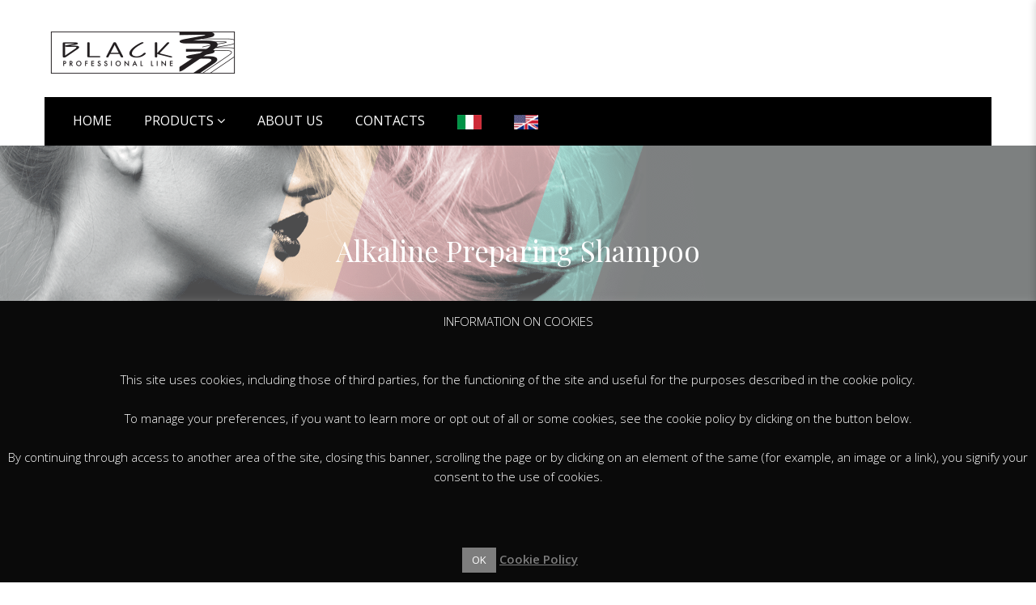

--- FILE ---
content_type: text/html; charset=UTF-8
request_url: https://en.blackprofessional.it/product/colouring/alkaline-preparing-shampoo/
body_size: 23591
content:
<!DOCTYPE html>
<!-- Open HTML -->
<html lang="en-GB">
	<!-- Open Head -->
	<head>
								<script>document.documentElement.className = document.documentElement.className + ' yes-js js_active js'</script>
			<script>(function(html){html.className = html.className.replace(/\bno-js\b/,'js')})(document.documentElement);</script>
<meta charset="UTF-8"/>

<meta name="viewport" content="width=device-width, initial-scale=1, maximum-scale=1">


<link rel="pingback" href="https://en.blackprofessional.it/xmlrpc.php"/>


            <link rel="shortcut icon" href="https://en.blackprofessional.it/wp-content/uploads/2017/03/favicon_black.png" />
    
<!--[if lt IE 9]>
<script src="https://oss.maxcdn.com/html5shiv/3.7.2/html5shiv.min.js"></script>
<script src="https://oss.maxcdn.com/respond/1.4.2/respond.min.js"></script>
<script src="https://css3-mediaqueries-js.googlecode.com/svn/trunk/css3-mediaqueries.js"></script>
<![endif]--><meta name='robots' content='index, follow, max-image-preview:large, max-snippet:-1, max-video-preview:-1' />
	<style>img:is([sizes="auto" i], [sizes^="auto," i]) { contain-intrinsic-size: 3000px 1500px }</style>
	
	<!-- This site is optimized with the Yoast SEO plugin v26.7 - https://yoast.com/wordpress/plugins/seo/ -->
	<title>Alkaline Preparing Shampoo - Black Professional Line</title>
	<meta name="description" content="The alkaline pH (8-9) of this shampoo opens up the hair’s cuticle scales, preparing it for subsequent treatments and purifies the scalp and hair, freeing them from impurities or residues from previous treatments. Does not dry out the hair." />
	<link rel="canonical" href="https://en.blackprofessional.it/product/colouring/alkaline-preparing-shampoo/" />
	<meta property="og:locale" content="en_GB" />
	<meta property="og:type" content="article" />
	<meta property="og:title" content="Alkaline Preparing Shampoo - Black Professional Line" />
	<meta property="og:description" content="The alkaline pH (8-9) of this shampoo opens up the hair’s cuticle scales, preparing it for subsequent treatments and purifies the scalp and hair, freeing them from impurities or residues from previous treatments. Does not dry out the hair." />
	<meta property="og:url" content="https://en.blackprofessional.it/product/colouring/alkaline-preparing-shampoo/" />
	<meta property="og:site_name" content="Black Professional" />
	<meta property="og:image" content="https://en.blackprofessional.it/wp-content/uploads/2021/06/black_professional_line_shampoo_alcalino_1000-ml-scaled.jpg" />
	<meta property="og:image:width" content="2560" />
	<meta property="og:image:height" content="2560" />
	<meta property="og:image:type" content="image/jpeg" />
	<meta name="twitter:card" content="summary_large_image" />
	<script type="application/ld+json" class="yoast-schema-graph">{"@context":"https://schema.org","@graph":[{"@type":"WebPage","@id":"https://en.blackprofessional.it/product/colouring/alkaline-preparing-shampoo/","url":"https://en.blackprofessional.it/product/colouring/alkaline-preparing-shampoo/","name":"Alkaline Preparing Shampoo - Black Professional Line","isPartOf":{"@id":"https://en.blackprofessional.it/#website"},"primaryImageOfPage":{"@id":"https://en.blackprofessional.it/product/colouring/alkaline-preparing-shampoo/#primaryimage"},"image":{"@id":"https://en.blackprofessional.it/product/colouring/alkaline-preparing-shampoo/#primaryimage"},"thumbnailUrl":"https://en.blackprofessional.it/wp-content/uploads/2021/06/black_professional_line_shampoo_alcalino_1000-ml-scaled.jpg","datePublished":"2021-09-20T14:58:00+00:00","description":"The alkaline pH (8-9) of this shampoo opens up the hair’s cuticle scales, preparing it for subsequent treatments and purifies the scalp and hair, freeing them from impurities or residues from previous treatments. Does not dry out the hair.","breadcrumb":{"@id":"https://en.blackprofessional.it/product/colouring/alkaline-preparing-shampoo/#breadcrumb"},"inLanguage":"en-GB","potentialAction":[{"@type":"ReadAction","target":["https://en.blackprofessional.it/product/colouring/alkaline-preparing-shampoo/"]}]},{"@type":"ImageObject","inLanguage":"en-GB","@id":"https://en.blackprofessional.it/product/colouring/alkaline-preparing-shampoo/#primaryimage","url":"https://en.blackprofessional.it/wp-content/uploads/2021/06/black_professional_line_shampoo_alcalino_1000-ml-scaled.jpg","contentUrl":"https://en.blackprofessional.it/wp-content/uploads/2021/06/black_professional_line_shampoo_alcalino_1000-ml-scaled.jpg","width":2560,"height":2560},{"@type":"BreadcrumbList","@id":"https://en.blackprofessional.it/product/colouring/alkaline-preparing-shampoo/#breadcrumb","itemListElement":[{"@type":"ListItem","position":1,"name":"Home","item":"https://en.blackprofessional.it/"},{"@type":"ListItem","position":2,"name":"Products","item":"https://en.blackprofessional.it/shop/"},{"@type":"ListItem","position":3,"name":"Alkaline Preparing Shampoo"}]},{"@type":"WebSite","@id":"https://en.blackprofessional.it/#website","url":"https://en.blackprofessional.it/","name":"Black Professional","description":"Professional Hair Products","potentialAction":[{"@type":"SearchAction","target":{"@type":"EntryPoint","urlTemplate":"https://en.blackprofessional.it/?s={search_term_string}"},"query-input":{"@type":"PropertyValueSpecification","valueRequired":true,"valueName":"search_term_string"}}],"inLanguage":"en-GB"}]}</script>
	<!-- / Yoast SEO plugin. -->


<script type='application/javascript'  id='pys-version-script'>console.log('PixelYourSite Free version 11.1.5.2');</script>
<link rel='dns-prefetch' href='//fonts.googleapis.com' />
<link rel="alternate" type="application/rss+xml" title="Black Professional &raquo; Feed" href="https://en.blackprofessional.it/feed/" />
<link rel="alternate" type="application/rss+xml" title="Black Professional &raquo; Comments Feed" href="https://en.blackprofessional.it/comments/feed/" />
		<!-- This site uses the Google Analytics by MonsterInsights plugin v9.11.1 - Using Analytics tracking - https://www.monsterinsights.com/ -->
		<!-- Note: MonsterInsights is not currently configured on this site. The site owner needs to authenticate with Google Analytics in the MonsterInsights settings panel. -->
					<!-- No tracking code set -->
				<!-- / Google Analytics by MonsterInsights -->
		<script type="text/javascript">
/* <![CDATA[ */
window._wpemojiSettings = {"baseUrl":"https:\/\/s.w.org\/images\/core\/emoji\/16.0.1\/72x72\/","ext":".png","svgUrl":"https:\/\/s.w.org\/images\/core\/emoji\/16.0.1\/svg\/","svgExt":".svg","source":{"concatemoji":"https:\/\/en.blackprofessional.it\/wp-includes\/js\/wp-emoji-release.min.js?ver=27fb666d5d7cdd71a337c29981bcc11a"}};
/*! This file is auto-generated */
!function(s,n){var o,i,e;function c(e){try{var t={supportTests:e,timestamp:(new Date).valueOf()};sessionStorage.setItem(o,JSON.stringify(t))}catch(e){}}function p(e,t,n){e.clearRect(0,0,e.canvas.width,e.canvas.height),e.fillText(t,0,0);var t=new Uint32Array(e.getImageData(0,0,e.canvas.width,e.canvas.height).data),a=(e.clearRect(0,0,e.canvas.width,e.canvas.height),e.fillText(n,0,0),new Uint32Array(e.getImageData(0,0,e.canvas.width,e.canvas.height).data));return t.every(function(e,t){return e===a[t]})}function u(e,t){e.clearRect(0,0,e.canvas.width,e.canvas.height),e.fillText(t,0,0);for(var n=e.getImageData(16,16,1,1),a=0;a<n.data.length;a++)if(0!==n.data[a])return!1;return!0}function f(e,t,n,a){switch(t){case"flag":return n(e,"\ud83c\udff3\ufe0f\u200d\u26a7\ufe0f","\ud83c\udff3\ufe0f\u200b\u26a7\ufe0f")?!1:!n(e,"\ud83c\udde8\ud83c\uddf6","\ud83c\udde8\u200b\ud83c\uddf6")&&!n(e,"\ud83c\udff4\udb40\udc67\udb40\udc62\udb40\udc65\udb40\udc6e\udb40\udc67\udb40\udc7f","\ud83c\udff4\u200b\udb40\udc67\u200b\udb40\udc62\u200b\udb40\udc65\u200b\udb40\udc6e\u200b\udb40\udc67\u200b\udb40\udc7f");case"emoji":return!a(e,"\ud83e\udedf")}return!1}function g(e,t,n,a){var r="undefined"!=typeof WorkerGlobalScope&&self instanceof WorkerGlobalScope?new OffscreenCanvas(300,150):s.createElement("canvas"),o=r.getContext("2d",{willReadFrequently:!0}),i=(o.textBaseline="top",o.font="600 32px Arial",{});return e.forEach(function(e){i[e]=t(o,e,n,a)}),i}function t(e){var t=s.createElement("script");t.src=e,t.defer=!0,s.head.appendChild(t)}"undefined"!=typeof Promise&&(o="wpEmojiSettingsSupports",i=["flag","emoji"],n.supports={everything:!0,everythingExceptFlag:!0},e=new Promise(function(e){s.addEventListener("DOMContentLoaded",e,{once:!0})}),new Promise(function(t){var n=function(){try{var e=JSON.parse(sessionStorage.getItem(o));if("object"==typeof e&&"number"==typeof e.timestamp&&(new Date).valueOf()<e.timestamp+604800&&"object"==typeof e.supportTests)return e.supportTests}catch(e){}return null}();if(!n){if("undefined"!=typeof Worker&&"undefined"!=typeof OffscreenCanvas&&"undefined"!=typeof URL&&URL.createObjectURL&&"undefined"!=typeof Blob)try{var e="postMessage("+g.toString()+"("+[JSON.stringify(i),f.toString(),p.toString(),u.toString()].join(",")+"));",a=new Blob([e],{type:"text/javascript"}),r=new Worker(URL.createObjectURL(a),{name:"wpTestEmojiSupports"});return void(r.onmessage=function(e){c(n=e.data),r.terminate(),t(n)})}catch(e){}c(n=g(i,f,p,u))}t(n)}).then(function(e){for(var t in e)n.supports[t]=e[t],n.supports.everything=n.supports.everything&&n.supports[t],"flag"!==t&&(n.supports.everythingExceptFlag=n.supports.everythingExceptFlag&&n.supports[t]);n.supports.everythingExceptFlag=n.supports.everythingExceptFlag&&!n.supports.flag,n.DOMReady=!1,n.readyCallback=function(){n.DOMReady=!0}}).then(function(){return e}).then(function(){var e;n.supports.everything||(n.readyCallback(),(e=n.source||{}).concatemoji?t(e.concatemoji):e.wpemoji&&e.twemoji&&(t(e.twemoji),t(e.wpemoji)))}))}((window,document),window._wpemojiSettings);
/* ]]> */
</script>
<style id='wp-emoji-styles-inline-css' type='text/css'>

	img.wp-smiley, img.emoji {
		display: inline !important;
		border: none !important;
		box-shadow: none !important;
		height: 1em !important;
		width: 1em !important;
		margin: 0 0.07em !important;
		vertical-align: -0.1em !important;
		background: none !important;
		padding: 0 !important;
	}
</style>
<link rel='stylesheet' id='wp-block-library-css' property='stylesheet' href='https://en.blackprofessional.it/wp-includes/css/dist/block-library/style.min.css?ver=27fb666d5d7cdd71a337c29981bcc11a' type='text/css' media='all' />
<style id='classic-theme-styles-inline-css' type='text/css'>
/*! This file is auto-generated */
.wp-block-button__link{color:#fff;background-color:#32373c;border-radius:9999px;box-shadow:none;text-decoration:none;padding:calc(.667em + 2px) calc(1.333em + 2px);font-size:1.125em}.wp-block-file__button{background:#32373c;color:#fff;text-decoration:none}
</style>
<link rel='stylesheet' id='jquery-selectBox-css' property='stylesheet' href='https://en.blackprofessional.it/wp-content/plugins/yith-woocommerce-wishlist/assets/css/jquery.selectBox.css?ver=1.2.0' type='text/css' media='all' />
<link rel='stylesheet' id='woocommerce_prettyPhoto_css-css' property='stylesheet' href='//en.blackprofessional.it/wp-content/plugins/woocommerce/assets/css/prettyPhoto.css?ver=3.1.6' type='text/css' media='all' />
<link rel='stylesheet' id='yith-wcwl-main-css' property='stylesheet' href='https://en.blackprofessional.it/wp-content/plugins/yith-woocommerce-wishlist/assets/css/style.css?ver=4.11.0' type='text/css' media='all' />
<style id='yith-wcwl-main-inline-css' type='text/css'>
 :root { --rounded-corners-radius: 16px; --add-to-cart-rounded-corners-radius: 16px; --feedback-duration: 3s } 
 :root { --rounded-corners-radius: 16px; --add-to-cart-rounded-corners-radius: 16px; --feedback-duration: 3s } 
</style>
<style id='global-styles-inline-css' type='text/css'>
:root{--wp--preset--aspect-ratio--square: 1;--wp--preset--aspect-ratio--4-3: 4/3;--wp--preset--aspect-ratio--3-4: 3/4;--wp--preset--aspect-ratio--3-2: 3/2;--wp--preset--aspect-ratio--2-3: 2/3;--wp--preset--aspect-ratio--16-9: 16/9;--wp--preset--aspect-ratio--9-16: 9/16;--wp--preset--color--black: #000000;--wp--preset--color--cyan-bluish-gray: #abb8c3;--wp--preset--color--white: #ffffff;--wp--preset--color--pale-pink: #f78da7;--wp--preset--color--vivid-red: #cf2e2e;--wp--preset--color--luminous-vivid-orange: #ff6900;--wp--preset--color--luminous-vivid-amber: #fcb900;--wp--preset--color--light-green-cyan: #7bdcb5;--wp--preset--color--vivid-green-cyan: #00d084;--wp--preset--color--pale-cyan-blue: #8ed1fc;--wp--preset--color--vivid-cyan-blue: #0693e3;--wp--preset--color--vivid-purple: #9b51e0;--wp--preset--gradient--vivid-cyan-blue-to-vivid-purple: linear-gradient(135deg,rgba(6,147,227,1) 0%,rgb(155,81,224) 100%);--wp--preset--gradient--light-green-cyan-to-vivid-green-cyan: linear-gradient(135deg,rgb(122,220,180) 0%,rgb(0,208,130) 100%);--wp--preset--gradient--luminous-vivid-amber-to-luminous-vivid-orange: linear-gradient(135deg,rgba(252,185,0,1) 0%,rgba(255,105,0,1) 100%);--wp--preset--gradient--luminous-vivid-orange-to-vivid-red: linear-gradient(135deg,rgba(255,105,0,1) 0%,rgb(207,46,46) 100%);--wp--preset--gradient--very-light-gray-to-cyan-bluish-gray: linear-gradient(135deg,rgb(238,238,238) 0%,rgb(169,184,195) 100%);--wp--preset--gradient--cool-to-warm-spectrum: linear-gradient(135deg,rgb(74,234,220) 0%,rgb(151,120,209) 20%,rgb(207,42,186) 40%,rgb(238,44,130) 60%,rgb(251,105,98) 80%,rgb(254,248,76) 100%);--wp--preset--gradient--blush-light-purple: linear-gradient(135deg,rgb(255,206,236) 0%,rgb(152,150,240) 100%);--wp--preset--gradient--blush-bordeaux: linear-gradient(135deg,rgb(254,205,165) 0%,rgb(254,45,45) 50%,rgb(107,0,62) 100%);--wp--preset--gradient--luminous-dusk: linear-gradient(135deg,rgb(255,203,112) 0%,rgb(199,81,192) 50%,rgb(65,88,208) 100%);--wp--preset--gradient--pale-ocean: linear-gradient(135deg,rgb(255,245,203) 0%,rgb(182,227,212) 50%,rgb(51,167,181) 100%);--wp--preset--gradient--electric-grass: linear-gradient(135deg,rgb(202,248,128) 0%,rgb(113,206,126) 100%);--wp--preset--gradient--midnight: linear-gradient(135deg,rgb(2,3,129) 0%,rgb(40,116,252) 100%);--wp--preset--font-size--small: 13px;--wp--preset--font-size--medium: 20px;--wp--preset--font-size--large: 36px;--wp--preset--font-size--x-large: 42px;--wp--preset--spacing--20: 0.44rem;--wp--preset--spacing--30: 0.67rem;--wp--preset--spacing--40: 1rem;--wp--preset--spacing--50: 1.5rem;--wp--preset--spacing--60: 2.25rem;--wp--preset--spacing--70: 3.38rem;--wp--preset--spacing--80: 5.06rem;--wp--preset--shadow--natural: 6px 6px 9px rgba(0, 0, 0, 0.2);--wp--preset--shadow--deep: 12px 12px 50px rgba(0, 0, 0, 0.4);--wp--preset--shadow--sharp: 6px 6px 0px rgba(0, 0, 0, 0.2);--wp--preset--shadow--outlined: 6px 6px 0px -3px rgba(255, 255, 255, 1), 6px 6px rgba(0, 0, 0, 1);--wp--preset--shadow--crisp: 6px 6px 0px rgba(0, 0, 0, 1);}:where(.is-layout-flex){gap: 0.5em;}:where(.is-layout-grid){gap: 0.5em;}body .is-layout-flex{display: flex;}.is-layout-flex{flex-wrap: wrap;align-items: center;}.is-layout-flex > :is(*, div){margin: 0;}body .is-layout-grid{display: grid;}.is-layout-grid > :is(*, div){margin: 0;}:where(.wp-block-columns.is-layout-flex){gap: 2em;}:where(.wp-block-columns.is-layout-grid){gap: 2em;}:where(.wp-block-post-template.is-layout-flex){gap: 1.25em;}:where(.wp-block-post-template.is-layout-grid){gap: 1.25em;}.has-black-color{color: var(--wp--preset--color--black) !important;}.has-cyan-bluish-gray-color{color: var(--wp--preset--color--cyan-bluish-gray) !important;}.has-white-color{color: var(--wp--preset--color--white) !important;}.has-pale-pink-color{color: var(--wp--preset--color--pale-pink) !important;}.has-vivid-red-color{color: var(--wp--preset--color--vivid-red) !important;}.has-luminous-vivid-orange-color{color: var(--wp--preset--color--luminous-vivid-orange) !important;}.has-luminous-vivid-amber-color{color: var(--wp--preset--color--luminous-vivid-amber) !important;}.has-light-green-cyan-color{color: var(--wp--preset--color--light-green-cyan) !important;}.has-vivid-green-cyan-color{color: var(--wp--preset--color--vivid-green-cyan) !important;}.has-pale-cyan-blue-color{color: var(--wp--preset--color--pale-cyan-blue) !important;}.has-vivid-cyan-blue-color{color: var(--wp--preset--color--vivid-cyan-blue) !important;}.has-vivid-purple-color{color: var(--wp--preset--color--vivid-purple) !important;}.has-black-background-color{background-color: var(--wp--preset--color--black) !important;}.has-cyan-bluish-gray-background-color{background-color: var(--wp--preset--color--cyan-bluish-gray) !important;}.has-white-background-color{background-color: var(--wp--preset--color--white) !important;}.has-pale-pink-background-color{background-color: var(--wp--preset--color--pale-pink) !important;}.has-vivid-red-background-color{background-color: var(--wp--preset--color--vivid-red) !important;}.has-luminous-vivid-orange-background-color{background-color: var(--wp--preset--color--luminous-vivid-orange) !important;}.has-luminous-vivid-amber-background-color{background-color: var(--wp--preset--color--luminous-vivid-amber) !important;}.has-light-green-cyan-background-color{background-color: var(--wp--preset--color--light-green-cyan) !important;}.has-vivid-green-cyan-background-color{background-color: var(--wp--preset--color--vivid-green-cyan) !important;}.has-pale-cyan-blue-background-color{background-color: var(--wp--preset--color--pale-cyan-blue) !important;}.has-vivid-cyan-blue-background-color{background-color: var(--wp--preset--color--vivid-cyan-blue) !important;}.has-vivid-purple-background-color{background-color: var(--wp--preset--color--vivid-purple) !important;}.has-black-border-color{border-color: var(--wp--preset--color--black) !important;}.has-cyan-bluish-gray-border-color{border-color: var(--wp--preset--color--cyan-bluish-gray) !important;}.has-white-border-color{border-color: var(--wp--preset--color--white) !important;}.has-pale-pink-border-color{border-color: var(--wp--preset--color--pale-pink) !important;}.has-vivid-red-border-color{border-color: var(--wp--preset--color--vivid-red) !important;}.has-luminous-vivid-orange-border-color{border-color: var(--wp--preset--color--luminous-vivid-orange) !important;}.has-luminous-vivid-amber-border-color{border-color: var(--wp--preset--color--luminous-vivid-amber) !important;}.has-light-green-cyan-border-color{border-color: var(--wp--preset--color--light-green-cyan) !important;}.has-vivid-green-cyan-border-color{border-color: var(--wp--preset--color--vivid-green-cyan) !important;}.has-pale-cyan-blue-border-color{border-color: var(--wp--preset--color--pale-cyan-blue) !important;}.has-vivid-cyan-blue-border-color{border-color: var(--wp--preset--color--vivid-cyan-blue) !important;}.has-vivid-purple-border-color{border-color: var(--wp--preset--color--vivid-purple) !important;}.has-vivid-cyan-blue-to-vivid-purple-gradient-background{background: var(--wp--preset--gradient--vivid-cyan-blue-to-vivid-purple) !important;}.has-light-green-cyan-to-vivid-green-cyan-gradient-background{background: var(--wp--preset--gradient--light-green-cyan-to-vivid-green-cyan) !important;}.has-luminous-vivid-amber-to-luminous-vivid-orange-gradient-background{background: var(--wp--preset--gradient--luminous-vivid-amber-to-luminous-vivid-orange) !important;}.has-luminous-vivid-orange-to-vivid-red-gradient-background{background: var(--wp--preset--gradient--luminous-vivid-orange-to-vivid-red) !important;}.has-very-light-gray-to-cyan-bluish-gray-gradient-background{background: var(--wp--preset--gradient--very-light-gray-to-cyan-bluish-gray) !important;}.has-cool-to-warm-spectrum-gradient-background{background: var(--wp--preset--gradient--cool-to-warm-spectrum) !important;}.has-blush-light-purple-gradient-background{background: var(--wp--preset--gradient--blush-light-purple) !important;}.has-blush-bordeaux-gradient-background{background: var(--wp--preset--gradient--blush-bordeaux) !important;}.has-luminous-dusk-gradient-background{background: var(--wp--preset--gradient--luminous-dusk) !important;}.has-pale-ocean-gradient-background{background: var(--wp--preset--gradient--pale-ocean) !important;}.has-electric-grass-gradient-background{background: var(--wp--preset--gradient--electric-grass) !important;}.has-midnight-gradient-background{background: var(--wp--preset--gradient--midnight) !important;}.has-small-font-size{font-size: var(--wp--preset--font-size--small) !important;}.has-medium-font-size{font-size: var(--wp--preset--font-size--medium) !important;}.has-large-font-size{font-size: var(--wp--preset--font-size--large) !important;}.has-x-large-font-size{font-size: var(--wp--preset--font-size--x-large) !important;}
:where(.wp-block-post-template.is-layout-flex){gap: 1.25em;}:where(.wp-block-post-template.is-layout-grid){gap: 1.25em;}
:where(.wp-block-columns.is-layout-flex){gap: 2em;}:where(.wp-block-columns.is-layout-grid){gap: 2em;}
:root :where(.wp-block-pullquote){font-size: 1.5em;line-height: 1.6;}
</style>
<link rel='stylesheet' id='contact-form-7-css' property='stylesheet' href='https://en.blackprofessional.it/wp-content/plugins/contact-form-7/includes/css/styles.css?ver=6.1.4' type='text/css' media='all' />
<link rel='stylesheet' id='cookie-law-info-css' property='stylesheet' href='https://en.blackprofessional.it/wp-content/plugins/cookie-law-info/legacy/public/css/cookie-law-info-public.css?ver=3.3.9.1' type='text/css' media='all' />
<link rel='stylesheet' id='cookie-law-info-gdpr-css' property='stylesheet' href='https://en.blackprofessional.it/wp-content/plugins/cookie-law-info/legacy/public/css/cookie-law-info-gdpr.css?ver=3.3.9.1' type='text/css' media='all' />
<link rel='stylesheet' id='rs-plugin-settings-css' property='stylesheet' href='https://en.blackprofessional.it/wp-content/plugins/revslider/public/assets/css/rs6.css?ver=6.2.22' type='text/css' media='all' />
<style id='rs-plugin-settings-inline-css' type='text/css'>
#rs-demo-id {}
</style>
<link rel='stylesheet' id='wcva-shop-frontend-css' property='stylesheet' href='https://en.blackprofessional.it/wp-content/plugins/woocommerce-colororimage-variation-select/css/shop-frontend.css?ver=27fb666d5d7cdd71a337c29981bcc11a' type='text/css' media='all' />
<link rel='stylesheet' id='woocommerce-layout-css' property='stylesheet' href='https://en.blackprofessional.it/wp-content/plugins/woocommerce/assets/css/woocommerce-layout.css?ver=10.4.3' type='text/css' media='all' />
<link rel='stylesheet' id='woocommerce-smallscreen-css' property='stylesheet' href='https://en.blackprofessional.it/wp-content/plugins/woocommerce/assets/css/woocommerce-smallscreen.css?ver=10.4.3' type='text/css' media='only screen and (max-width: 768px)' />
<link rel='stylesheet' id='woocommerce-general-css' property='stylesheet' href='https://en.blackprofessional.it/wp-content/plugins/woocommerce/assets/css/woocommerce.css?ver=10.4.3' type='text/css' media='all' />
<style id='woocommerce-inline-inline-css' type='text/css'>
.woocommerce form .form-row .required { visibility: visible; }
</style>
<link rel='stylesheet' id='wpml-styles-css' property='stylesheet' href='https://en.blackprofessional.it/wp-content/plugins/wp-modal-login/css/wp-modal-login.css?ver=2.0.6' type='text/css' media='screen' />
<link rel='stylesheet' id='wpml-default-theme-css' property='stylesheet' href='https://en.blackprofessional.it/wp-content/plugins/wp-modal-login/css/default.css?ver=2.0.6' type='text/css' media='screen' />
<link rel='stylesheet' id='wpcf7-redirect-script-frontend-css' property='stylesheet' href='https://en.blackprofessional.it/wp-content/plugins/wpcf7-redirect/build/assets/frontend-script.css?ver=2c532d7e2be36f6af233' type='text/css' media='all' />
<link rel='stylesheet' id='yolo-megamenu-animate-css' property='stylesheet' href='https://en.blackprofessional.it/wp-content/themes/yolo-begreen/framework/core/megamenu/assets/css/animate.css' type='text/css' media='all' />
<link rel='stylesheet' id='jquery-fixedheadertable-style-css' property='stylesheet' href='https://en.blackprofessional.it/wp-content/plugins/yith-woocommerce-compare/assets/css/jquery.dataTables.css?ver=1.10.18' type='text/css' media='all' />
<link rel='stylesheet' id='yith_woocompare_page-css' property='stylesheet' href='https://en.blackprofessional.it/wp-content/plugins/yith-woocommerce-compare/assets/css/compare.css?ver=3.6.0' type='text/css' media='all' />
<link rel='stylesheet' id='yith-woocompare-widget-css' property='stylesheet' href='https://en.blackprofessional.it/wp-content/plugins/yith-woocommerce-compare/assets/css/widget.css?ver=3.6.0' type='text/css' media='all' />
<link rel='stylesheet' id='bootstrap-css' property='stylesheet' href='https://en.blackprofessional.it/wp-content/themes/yolo-begreen/assets/plugins/bootstrap/css/bootstrap.min.css' type='text/css' media='all' />
<link rel='stylesheet' id='font-awesome-css' property='stylesheet' href='https://en.blackprofessional.it/wp-content/themes/yolo-begreen/assets/plugins/fonts-awesome/css/font-awesome.min.css' type='text/css' media='all' />
<style id='font-awesome-inline-css' type='text/css'>
[data-font="FontAwesome"]:before {font-family: 'FontAwesome' !important;content: attr(data-icon) !important;speak: none !important;font-weight: normal !important;font-variant: normal !important;text-transform: none !important;line-height: 1 !important;font-style: normal !important;-webkit-font-smoothing: antialiased !important;-moz-osx-font-smoothing: grayscale !important;}
</style>
<link rel='stylesheet' id='pe-icon-7-stroke-css' property='stylesheet' href='https://en.blackprofessional.it/wp-content/themes/yolo-begreen/assets/plugins/pe-icon-7-stroke/css/styles.min.css' type='text/css' media='all' />
<link rel='stylesheet' id='yolo-framework-style-css' property='stylesheet' href='https://en.blackprofessional.it/wp-content/themes/yolo-begreen/assets/css/yolo.css' type='text/css' media='all' />
<link rel='stylesheet' id='yolo-custom-style-css' property='stylesheet' href='https://en.blackprofessional.it/wp-content/uploads/yolo-custom-css/custom-style.css' type='text/css' media='all' />
<link rel='stylesheet' id='yolo-framework-vc-customize-css-css' property='stylesheet' href='https://en.blackprofessional.it/wp-content/themes/yolo-begreen/assets/vc-extend/css/vc-customize.css' type='text/css' media='all' />
<link rel='stylesheet' id='redux-google-fonts-yolo_begreen_options-css' property='stylesheet' href='https://fonts.googleapis.com/css?family=Open+Sans%3A300%2C400%2C600%2C700%2C800%2C300italic%2C400italic%2C600italic%2C700italic%2C800italic%7CPlayfair+Display%3A400%2C700%2C900%2C400italic%2C700italic%2C900italic&#038;subset=latin&#038;ver=1639579853' type='text/css' media='all' />
<script type="text/javascript" src="https://en.blackprofessional.it/wp-includes/js/jquery/jquery.min.js?ver=3.7.1" id="jquery-core-js"></script>
<script type="text/javascript" src="https://en.blackprofessional.it/wp-includes/js/jquery/jquery-migrate.min.js?ver=3.4.1" id="jquery-migrate-js"></script>
<script type="text/javascript" id="cookie-law-info-js-extra">
/* <![CDATA[ */
var Cli_Data = {"nn_cookie_ids":[],"cookielist":[],"non_necessary_cookies":[],"ccpaEnabled":"","ccpaRegionBased":"","ccpaBarEnabled":"","strictlyEnabled":["necessary","obligatoire"],"ccpaType":"gdpr","js_blocking":"","custom_integration":"","triggerDomRefresh":"","secure_cookies":""};
var cli_cookiebar_settings = {"animate_speed_hide":"500","animate_speed_show":"500","background":"#0a0a0a","border":"#7d7d7d","border_on":"","button_1_button_colour":"#7d7d7d","button_1_button_hover":"#646464","button_1_link_colour":"#fff","button_1_as_button":"1","button_1_new_win":"","button_2_button_colour":"#333","button_2_button_hover":"#292929","button_2_link_colour":"#7d7d7d","button_2_as_button":"","button_2_hidebar":"","button_3_button_colour":"#000","button_3_button_hover":"#000000","button_3_link_colour":"#fff","button_3_as_button":"1","button_3_new_win":"","button_4_button_colour":"#000","button_4_button_hover":"#000000","button_4_link_colour":"#fff","button_4_as_button":"1","button_7_button_colour":"#61a229","button_7_button_hover":"#4e8221","button_7_link_colour":"#fff","button_7_as_button":"1","button_7_new_win":"","font_family":"inherit","header_fix":"","notify_animate_hide":"1","notify_animate_show":"","notify_div_id":"#cookie-law-info-bar","notify_position_horizontal":"right","notify_position_vertical":"bottom","scroll_close":"","scroll_close_reload":"","accept_close_reload":"","reject_close_reload":"","showagain_tab":"","showagain_background":"#fff","showagain_border":"#000","showagain_div_id":"#cookie-law-info-again","showagain_x_position":"100px","text":"#ffffff","show_once_yn":"1","show_once":"10000","logging_on":"","as_popup":"","popup_overlay":"1","bar_heading_text":"","cookie_bar_as":"banner","popup_showagain_position":"bottom-right","widget_position":"left"};
var log_object = {"ajax_url":"https:\/\/en.blackprofessional.it\/wp-admin\/admin-ajax.php"};
/* ]]> */
</script>
<script type="text/javascript" src="https://en.blackprofessional.it/wp-content/plugins/cookie-law-info/legacy/public/js/cookie-law-info-public.js?ver=3.3.9.1" id="cookie-law-info-js"></script>
<script type="text/javascript" src="https://en.blackprofessional.it/wp-content/plugins/revslider/public/assets/js/rbtools.min.js?ver=6.2.22" id="tp-tools-js"></script>
<script type="text/javascript" src="https://en.blackprofessional.it/wp-content/plugins/revslider/public/assets/js/rs6.min.js?ver=6.2.22" id="revmin-js"></script>
<script type="text/javascript" src="https://en.blackprofessional.it/wp-content/plugins/woocommerce-colororimage-variation-select/js/shop-frontend.js?ver=27fb666d5d7cdd71a337c29981bcc11a" id="wcva-shop-frontend-js"></script>
<script type="text/javascript" id="wc-single-product-js-extra">
/* <![CDATA[ */
var wc_single_product_params = {"i18n_required_rating_text":"Please select a rating","i18n_rating_options":["1 of 5 stars","2 of 5 stars","3 of 5 stars","4 of 5 stars","5 of 5 stars"],"i18n_product_gallery_trigger_text":"View full-screen image gallery","review_rating_required":"yes","flexslider":{"rtl":false,"animation":"slide","smoothHeight":true,"directionNav":false,"controlNav":"thumbnails","slideshow":false,"animationSpeed":500,"animationLoop":false,"allowOneSlide":false},"zoom_enabled":"","zoom_options":[],"photoswipe_enabled":"","photoswipe_options":{"shareEl":false,"closeOnScroll":false,"history":false,"hideAnimationDuration":0,"showAnimationDuration":0},"flexslider_enabled":""};
/* ]]> */
</script>
<script type="text/javascript" src="https://en.blackprofessional.it/wp-content/plugins/woocommerce/assets/js/frontend/single-product.min.js?ver=10.4.3" id="wc-single-product-js" data-wp-strategy="defer"></script>
<script type="text/javascript" src="https://en.blackprofessional.it/wp-content/plugins/woocommerce-custom-tabs-pro/js/wct-single-product.js?ver=27fb666d5d7cdd71a337c29981bcc11a" id="wct-single-product-js"></script>
<script type="text/javascript" src="https://en.blackprofessional.it/wp-content/plugins/woocommerce/assets/js/jquery-blockui/jquery.blockUI.min.js?ver=2.7.0-wc.10.4.3" id="wc-jquery-blockui-js" defer="defer" data-wp-strategy="defer"></script>
<script type="text/javascript" src="https://en.blackprofessional.it/wp-content/plugins/woocommerce/assets/js/js-cookie/js.cookie.min.js?ver=2.1.4-wc.10.4.3" id="wc-js-cookie-js" defer="defer" data-wp-strategy="defer"></script>
<script type="text/javascript" id="woocommerce-js-extra">
/* <![CDATA[ */
var woocommerce_params = {"ajax_url":"\/wp-admin\/admin-ajax.php","wc_ajax_url":"\/?wc-ajax=%%endpoint%%","i18n_password_show":"Show password","i18n_password_hide":"Hide password"};
/* ]]> */
</script>
<script type="text/javascript" src="https://en.blackprofessional.it/wp-content/plugins/woocommerce/assets/js/frontend/woocommerce.min.js?ver=10.4.3" id="woocommerce-js" defer="defer" data-wp-strategy="defer"></script>
<script type="text/javascript" src="https://en.blackprofessional.it/wp-content/plugins/pixelyoursite/dist/scripts/jquery.bind-first-0.2.3.min.js?ver=0.2.3" id="jquery-bind-first-js"></script>
<script type="text/javascript" src="https://en.blackprofessional.it/wp-content/plugins/pixelyoursite/dist/scripts/js.cookie-2.1.3.min.js?ver=2.1.3" id="js-cookie-pys-js"></script>
<script type="text/javascript" src="https://en.blackprofessional.it/wp-content/plugins/pixelyoursite/dist/scripts/tld.min.js?ver=2.3.1" id="js-tld-js"></script>
<script type="text/javascript" id="pys-js-extra">
/* <![CDATA[ */
var pysOptions = {"staticEvents":{"facebook":{"woo_view_content":[{"delay":0,"type":"static","name":"ViewContent","pixelIds":["1686978038203254"],"eventID":"a8bf4717-deb3-4ebe-9ea3-fd5cfaad30ef","params":{"content_ids":["4372"],"content_type":"product","content_name":"Alkaline Preparing Shampoo","category_name":"Colouring","value":"0","currency":"GBP","contents":[{"id":"4372","quantity":1}],"product_price":"0","page_title":"Alkaline Preparing Shampoo","post_type":"product","post_id":4372,"plugin":"PixelYourSite","user_role":"guest","event_url":"en.blackprofessional.it\/product\/colouring\/alkaline-preparing-shampoo\/"},"e_id":"woo_view_content","ids":[],"hasTimeWindow":false,"timeWindow":0,"woo_order":"","edd_order":""}],"init_event":[{"delay":0,"type":"static","ajaxFire":true,"name":"PageView","pixelIds":["1686978038203254"],"eventID":"1f1b9ef8-d25e-4b06-bb10-2be3584e77e6","params":{"page_title":"Alkaline Preparing Shampoo","post_type":"product","post_id":4372,"plugin":"PixelYourSite","user_role":"guest","event_url":"en.blackprofessional.it\/product\/colouring\/alkaline-preparing-shampoo\/"},"e_id":"init_event","ids":[],"hasTimeWindow":false,"timeWindow":0,"woo_order":"","edd_order":""}]}},"dynamicEvents":[],"triggerEvents":[],"triggerEventTypes":[],"facebook":{"pixelIds":["1686978038203254"],"advancedMatching":[],"advancedMatchingEnabled":false,"removeMetadata":false,"wooVariableAsSimple":true,"serverApiEnabled":false,"wooCRSendFromServer":false,"send_external_id":null,"enabled_medical":false,"do_not_track_medical_param":["event_url","post_title","page_title","landing_page","content_name","categories","category_name","tags"],"meta_ldu":false},"debug":"","siteUrl":"https:\/\/en.blackprofessional.it","ajaxUrl":"https:\/\/en.blackprofessional.it\/wp-admin\/admin-ajax.php","ajax_event":"e421658d63","enable_remove_download_url_param":"1","cookie_duration":"7","last_visit_duration":"60","enable_success_send_form":"","ajaxForServerEvent":"1","ajaxForServerStaticEvent":"1","useSendBeacon":"1","send_external_id":"1","external_id_expire":"180","track_cookie_for_subdomains":"1","google_consent_mode":"1","gdpr":{"ajax_enabled":true,"all_disabled_by_api":true,"facebook_disabled_by_api":false,"analytics_disabled_by_api":false,"google_ads_disabled_by_api":false,"pinterest_disabled_by_api":false,"bing_disabled_by_api":false,"reddit_disabled_by_api":false,"externalID_disabled_by_api":false,"facebook_prior_consent_enabled":false,"analytics_prior_consent_enabled":true,"google_ads_prior_consent_enabled":null,"pinterest_prior_consent_enabled":true,"bing_prior_consent_enabled":true,"cookiebot_integration_enabled":false,"cookiebot_facebook_consent_category":"marketing","cookiebot_analytics_consent_category":"statistics","cookiebot_tiktok_consent_category":"marketing","cookiebot_google_ads_consent_category":"marketing","cookiebot_pinterest_consent_category":"marketing","cookiebot_bing_consent_category":"marketing","consent_magic_integration_enabled":false,"real_cookie_banner_integration_enabled":false,"cookie_notice_integration_enabled":false,"cookie_law_info_integration_enabled":true,"analytics_storage":{"enabled":true,"value":"granted","filter":false},"ad_storage":{"enabled":true,"value":"granted","filter":false},"ad_user_data":{"enabled":true,"value":"granted","filter":false},"ad_personalization":{"enabled":true,"value":"granted","filter":false}},"cookie":{"disabled_all_cookie":false,"disabled_start_session_cookie":false,"disabled_advanced_form_data_cookie":false,"disabled_landing_page_cookie":false,"disabled_first_visit_cookie":false,"disabled_trafficsource_cookie":false,"disabled_utmTerms_cookie":false,"disabled_utmId_cookie":false},"tracking_analytics":{"TrafficSource":"direct","TrafficLanding":"undefined","TrafficUtms":[],"TrafficUtmsId":[]},"GATags":{"ga_datalayer_type":"default","ga_datalayer_name":"dataLayerPYS"},"woo":{"enabled":true,"enabled_save_data_to_orders":true,"addToCartOnButtonEnabled":true,"addToCartOnButtonValueEnabled":true,"addToCartOnButtonValueOption":"price","singleProductId":4372,"removeFromCartSelector":"form.woocommerce-cart-form .remove","addToCartCatchMethod":"add_cart_hook","is_order_received_page":false,"containOrderId":false},"edd":{"enabled":false},"cache_bypass":"1769038464"};
/* ]]> */
</script>
<script type="text/javascript" src="https://en.blackprofessional.it/wp-content/plugins/pixelyoursite/dist/scripts/public.js?ver=11.1.5.2" id="pys-js"></script>
<link rel="https://api.w.org/" href="https://en.blackprofessional.it/wp-json/" /><link rel="alternate" title="JSON" type="application/json" href="https://en.blackprofessional.it/wp-json/wp/v2/product/4372" /><link rel="EditURI" type="application/rsd+xml" title="RSD" href="https://en.blackprofessional.it/xmlrpc.php?rsd" />

<link rel='shortlink' href='https://en.blackprofessional.it/?p=4372' />
<link rel="alternate" title="oEmbed (JSON)" type="application/json+oembed" href="https://en.blackprofessional.it/wp-json/oembed/1.0/embed?url=https%3A%2F%2Fen.blackprofessional.it%2Fproduct%2Fcolouring%2Falkaline-preparing-shampoo%2F" />
<link rel="alternate" title="oEmbed (XML)" type="text/xml+oembed" href="https://en.blackprofessional.it/wp-json/oembed/1.0/embed?url=https%3A%2F%2Fen.blackprofessional.it%2Fproduct%2Fcolouring%2Falkaline-preparing-shampoo%2F&#038;format=xml" />
<style type="text/css"> .comments-link { display: none; } </style><style id="yolo_custom_style" type="text/css"></style><style type="text/css">
 .woocommerce div.product .woocommerce-tabs .panel h2 {
    font-size: 24px;
    margin: 0px;
    padding: 0 30px 20px 30px;
    position: relative;
    text-transform: capitalize;
    display: none !important;
}
.woocommerce div.product .woocommerce-tabs #tab-description p {
    padding: 0px 0px 0 0px;
}
.woocommerce div.product .woocommerce-tabs #tab-description {
    font-size: 15px;
    line-height: 1.5;
    color: #1f2a37;
}
.site-content-single-product .single-product-info .summary-product-wrap p.price {
    font-size: 30px;
    font-weight: 400;
    line-height: 1.2;
    font-style: normal;
    letter-spacing: 0;
    margin-bottom: 10px;
    color: #0a0101;
    display: none !important;
}
.site-content-single-product .single-product-info .summary-product-wrap .single-product-function {
    margin-top: 5px;
    display: none !important;
}
.site-content-single-product .single-product-info .summary-product-wrap .product_meta > span {
    display: none !important;
    padding-bottom: 15px;
}
.woocommerce div.product span.price, .woocommerce div.product p.price {
    font-size: 18px;
    font-weight: 500;
    display: none !important;
    padding: 5px 0px;
    color: #0a0a0a;
}
.blog-inner h3.entry-title a, .begreen-post h3.entry-title a {
    color: #000 !important;
}
.blog-inner .entry-post-meta-wrap ul.entry-meta, .begreen-post .entry-post-meta-wrap ul.entry-meta {
    margin: 0;
    padding: 0;
    list-style-type: none;
    font-size: 0;
    display: none !important;
}
.woocommerce .product-link .product-hover-sign, .single-product .product-link .product-hover-sign {
    width: 50px;
    height: 50px;
    display: none !important;
    position: absolute;
    z-index: 12;
    top: 50%;
    -webkit-transform: translate3d(0, -50%, 0);
    transform: translate3d(0, -50%, 0);
    left: 0;
    right: 0;
    margin-left: auto;
    margin-right: auto;
}
.yolo-mobile-header-nav.menu-drop-fly ul.yolo-nav-mobile-menu li.menu-item > a:hover {
    color: #fff !important;
}
.yolo-mobile-header-nav.menu-drop-fly ul.yolo-nav-mobile-menu li.current-menu-ancestor > a, .yolo-mobile-header-nav.menu-drop-fly ul.yolo-nav-mobile-menu li.current-menu-parent > a, .yolo-mobile-header-nav.menu-drop-fly ul.yolo-nav-mobile-menu li.current-menu-item > a, .yolo-mobile-header-nav.menu-drop-fly ul.yolo-nav-mobile-menu li.menu-current > a, .yolo-mobile-header-nav.menu-drop-fly ul.yolo-nav-mobile-menu li > a:hover, .yolo-mobile-header-nav.menu-drop-fly ul.yolo-nav-mobile-menu li:hover > a, .yolo-mobile-header-nav.menu-drop-fly ul.yolo-nav-mobile-menu li ul.sub-menu li:hover > a {
    color: #fff !important;
}
header.yolo-main-header .yolo-header-wrapper .yolo-main-menu li.menu-item-has-children:hover > a {
    color: #000 !important;
}
header.yolo-main-header .yolo-header-wrapper .yolo-main-menu li.current-menu-item > a {
    color: #fff !important;
    background-color: #000 !important;
}
header.header-4.yolo-main-header .yolo-header-nav-wrapper .container .yolo-header-wrapper .header-left .menu-wrapper .yolo-main-menu > li:hover > a {
    color: #0a0a0a !important;
    background-color: #fff !important;
}
.menu-wrapper #main-menu > li:first-child > a {
    padding-left: 20px !important;
}
.menu-wrapper #main-menu li.menu_style_dropdown .sub-menu li a {
    position: relative;
    display: block;
    padding: 10px 20px;
    background-color: #000 !important;
    color: #fff !important;
}
.menu-wrapper #main-menu li.menu_style_dropdown .sub-menu li a:hover {
    position: relative;
    display: block;
    padding: 10px 20px;
    background-color: #fff !important;
    color: #000 !important;
}
.navbar-nav > li.menu_style_dropdown > ul > li a {
    padding-left: 25px !important;
    font-size: 14px !important;
}
header.header-4.yolo-main-header .yolo-header-nav-wrapper .container .yolo-header-wrapper {
    background-color: #000 !important;
}
.yolo-mobile-header-nav {
    background: #000 none repeat scroll 0 0 !important;
}
.yolo-mobile-header-nav.menu-drop-fly {
    border-right: 2px solid #000 !important;
}
.yolo-mobile-header-nav.menu-drop-fly form.yolo-search-form-mobile-menu {
    background-color: #000 !important;
}
.yolo-mobile-header-nav.menu-drop-fly form.yolo-search-form-mobile-menu input {
    background-color: #000 !important;
    border: 1px solid #fff !important;
}
.yolo-mobile-header-nav.menu-drop-fly ul.yolo-nav-mobile-menu li.menu-item:hover:not(.sub-menu-open) {
    background-color: #000 !important;
}
.yolo-mobile-header-nav.menu-drop-fly ul.yolo-nav-mobile-menu li.menu-item > b.menu-caret:hover {
    color: #fff !important;
}
.yolo-mobile-header-nav.menu-drop-fly ul.yolo-nav-mobile-menu li.menu-item {
    background-color: rgba(0, 0, 0, 0.5) !important;
    border-bottom: 1px solid rgba(255, 255, 255, 0.12);
    color: #ffffff;
    font-size: 12px;
    font-weight: bold;
    letter-spacing: 0.1em;
    position: relative;
    transition: all 0.2s ease-in-out 0s;
}
h1 strong, h3 strong {
    color: #000 !important;
}
h1 strong::before, h3 strong::before {
    background-color: #000 !important;
    bottom: 5px;
    content: "";
    height: 2px;
    position: absolute;
    width: 100%;
}
h4 {
    font-family: "Playfair Display";
    font-weight: 400;
    font-style: normal;
    font-size: 18px;
}
.yolo-sticky-wrapper.is-sticky > .yolo-header-nav-wrapper.sticky-scheme-dark.sticky-on {
    background-color: #000 !important;
}
.woocommerce div.product .woocommerce-tabs ul.tabs li.active a, .woocommerce div.product .woocommerce-tabs ul.tabs li:hover a {
    color: #000;
}
.blog-paging-wrapper .pagination > li > a:hover, .blog-paging-wrapper .pagination > li > span:hover {
    color: #000;
}
a:focus, a.active, a:hover {
    color: #828282 !important;
}
.woocommerce .product-info h3:hover, .single-product .product-info h3:hover {
    color: #000 !important;
}
.site-content-single-product .single-product-info .single-product-image-wrap #sync2 .synced .thumbnail-image a::before {
    background-color: rgba(0, 0, 0, 0.3) !important;
}

.banner-shortcode-wrap.style_1 .banner-content::before {
    background-color: rgba(0, 0, 0, 0.5) !important;
}
mark {
    color: #000;
    background: #ff0;
        background-color: rgb(255, 255, 0);
    display: none !important;
}
.wpcf7-form .ct_page .content-2 p input {
    text-transform: uppercase;
    text-align: right;
    background-color: #1f2a37;
    color: #fff;
    float: left;
    padding: 8px 50px;
    font-weight: 600;
    -webkit-transition: all 0.35s ease;
    -o-transition: all 0.35s ease;
    transition: all 0.35s ease;
}
.wpcf7-form .ct_page .content-2 p input:hover {
    background-color: #000 !important;
}
header.yolo-main-header .header-customize-left, header.yolo-main-header .header-customize-right {
    color: rgba(255, 255, 255, 0.7);
    display: none !important;
}
.fa {
    display: none !important;
    font: normal normal normal 14px/1 FontAwesome;
        font-size: 14px;
    font-size: inherit;
    text-rendering: auto;
    -webkit-font-smoothing: antialiased;
    -moz-osx-font-smoothing: grayscale;
}
.page-title-inner .page-sub-title {

    text-align: center !important;;
}
</style><style type="text/css" data-type="vc_shortcodes-custom-css">.vc_custom_1488967978316{padding-top: 5% !important;background-image: url(https://en.blackprofessional.it/wp-content/uploads/2016/07/background-footer.png?id=3257) !important;background-position: center !important;background-repeat: no-repeat !important;background-size: cover !important;}.vc_custom_1571828187581{background-color: #515151 !important;}.vc_custom_1488968066768{margin-top: 0px !important;margin-bottom: 30px !important;}.vc_custom_1489220643761{margin-top: 0px !important;margin-bottom: 30px !important;}.vc_custom_1585049292708{padding-top: 2% !important;}</style>	<noscript><style>.woocommerce-product-gallery{ opacity: 1 !important; }</style></noscript>
	<meta name="generator" content="Powered by WPBakery Page Builder - drag and drop page builder for WordPress."/>
<meta name="generator" content="Powered by Slider Revolution 6.2.22 - responsive, Mobile-Friendly Slider Plugin for WordPress with comfortable drag and drop interface." />
<script type="text/javascript">function setREVStartSize(e){
			//window.requestAnimationFrame(function() {				 
				window.RSIW = window.RSIW===undefined ? window.innerWidth : window.RSIW;	
				window.RSIH = window.RSIH===undefined ? window.innerHeight : window.RSIH;	
				try {								
					var pw = document.getElementById(e.c).parentNode.offsetWidth,
						newh;
					pw = pw===0 || isNaN(pw) ? window.RSIW : pw;
					e.tabw = e.tabw===undefined ? 0 : parseInt(e.tabw);
					e.thumbw = e.thumbw===undefined ? 0 : parseInt(e.thumbw);
					e.tabh = e.tabh===undefined ? 0 : parseInt(e.tabh);
					e.thumbh = e.thumbh===undefined ? 0 : parseInt(e.thumbh);
					e.tabhide = e.tabhide===undefined ? 0 : parseInt(e.tabhide);
					e.thumbhide = e.thumbhide===undefined ? 0 : parseInt(e.thumbhide);
					e.mh = e.mh===undefined || e.mh=="" || e.mh==="auto" ? 0 : parseInt(e.mh,0);		
					if(e.layout==="fullscreen" || e.l==="fullscreen") 						
						newh = Math.max(e.mh,window.RSIH);					
					else{					
						e.gw = Array.isArray(e.gw) ? e.gw : [e.gw];
						for (var i in e.rl) if (e.gw[i]===undefined || e.gw[i]===0) e.gw[i] = e.gw[i-1];					
						e.gh = e.el===undefined || e.el==="" || (Array.isArray(e.el) && e.el.length==0)? e.gh : e.el;
						e.gh = Array.isArray(e.gh) ? e.gh : [e.gh];
						for (var i in e.rl) if (e.gh[i]===undefined || e.gh[i]===0) e.gh[i] = e.gh[i-1];
											
						var nl = new Array(e.rl.length),
							ix = 0,						
							sl;					
						e.tabw = e.tabhide>=pw ? 0 : e.tabw;
						e.thumbw = e.thumbhide>=pw ? 0 : e.thumbw;
						e.tabh = e.tabhide>=pw ? 0 : e.tabh;
						e.thumbh = e.thumbhide>=pw ? 0 : e.thumbh;					
						for (var i in e.rl) nl[i] = e.rl[i]<window.RSIW ? 0 : e.rl[i];
						sl = nl[0];									
						for (var i in nl) if (sl>nl[i] && nl[i]>0) { sl = nl[i]; ix=i;}															
						var m = pw>(e.gw[ix]+e.tabw+e.thumbw) ? 1 : (pw-(e.tabw+e.thumbw)) / (e.gw[ix]);					
						newh =  (e.gh[ix] * m) + (e.tabh + e.thumbh);
					}				
					if(window.rs_init_css===undefined) window.rs_init_css = document.head.appendChild(document.createElement("style"));					
					document.getElementById(e.c).height = newh+"px";
					window.rs_init_css.innerHTML += "#"+e.c+"_wrapper { height: "+newh+"px }";				
				} catch(e){
					console.log("Failure at Presize of Slider:" + e)
				}					   
			//});
		  };</script>
<style type="text/css" title="dynamic-css" class="options-output">body{background-repeat:no-repeat;background-size:cover;background-attachment:fixed;background-position:center center;}.page-title-margin{margin-top:0;margin-bottom:50px;}.archive-title-margin{margin-top:0;margin-bottom:50px;}body{font-family:"Open Sans";font-weight:400;font-style:normal;font-size:15px;}{font-family:"Playfair Display";font-weight:400;font-size:15px;}h1{font-family:"Playfair Display";font-weight:400;font-style:normal;font-size:36px;}h2{font-family:"Playfair Display";font-weight:400;font-style:normal;font-size:28px;}h3{font-family:"Playfair Display";font-weight:400;font-style:normal;font-size:24px;}h4{font-family:"Playfair Display";font-weight:400;font-style:normal;font-size:21px;}h5{font-family:"Playfair Display";font-weight:400;font-style:normal;font-size:18px;}h6{font-family:"Playfair Display";font-weight:400;font-style:normal;font-size:14px;}{font-family:"Open Sans";font-weight:400;font-size:16px;}.page-title-inner h1{font-family:"Playfair Display";text-transform:none;font-weight:400;font-style:normal;font-size:35px;}.page-title-inner .page-sub-title{font-family:"Playfair Display";text-transform:none;font-weight:400;font-style:normal;font-size:16px;}.archive-product-title-margin{margin-top:0;margin-bottom:50px;}.single-product-title-margin{margin-top:0;margin-bottom:50px;}.portfolio-title-margin{margin-top:0;margin-bottom:0;}</style><noscript><style> .wpb_animate_when_almost_visible { opacity: 1; }</style></noscript>	</head>
	<!-- Close Head -->
	<body data-rsssl=1 class="wp-singular product-template-default single single-product postid-4372 wp-theme-yolo-begreen theme-yolo-begreen woocommerce woocommerce-page woocommerce-no-js header-4 wpb-js-composer js-comp-ver-6.3.0 vc_responsive">
				<!-- Open yolo wrapper -->
		<div id="yolo-wrapper">
				<header id="yolo-mobile-header" class="yolo-mobile-header header-mobile-1">
		<div class="yolo-header-container-wrapper menu-drop-fly">
		<div class="container yolo-mobile-header-wrapper">
			<div class="yolo-mobile-header-inner">
				<div class="toggle-icon-wrapper toggle-mobile-menu" data-ref="yolo-nav-mobile-menu" data-drop-type="fly">
					<div class="toggle-icon"> <span></span></div>
				</div>
				<div class="header-customize">
											<div class="search-button-wrapper header-customize-item">
	<a class="icon-search-menu" href="#" data-search-type="standard"><i class="wicon fa fa-search"></i></a>
</div>														</div>
									<div class="header-logo-mobile">
						<a  href="https://en.blackprofessional.it/" title="Black Professional - Professional Hair Products">
							<img  src="https://en.blackprofessional.it/wp-content/uploads/2020/07/logo_black_footer.png" alt="Black Professional - Professional Hair Products" />
						</a>
					</div>
							</div>
			<div id="yolo-nav-mobile-menu" class="yolo-mobile-header-nav menu-drop-fly">
							<form class="yolo-search-form-mobile-menu"  method="get" action="https://en.blackprofessional.it">
				<input type="text" name="s" placeholder="Search...">
				<button type="submit"><i class="fa fa-search"></i></button>
			</form>
												<ul id="menu-menu-header-black-mobile" class="yolo-nav-mobile-menu"><li id="menu-item-mobile-3446" class="yolo-menu menu_style_dropdown   menu-item menu-item-type-post_type menu-item-object-page menu-item-home level-0 "><a href="https://en.blackprofessional.it/">Home</a></li>
<li id="menu-item-mobile-3447" class="yolo-menu menu_style_dropdown   menu-item menu-item-type-custom menu-item-object-custom menu-item-has-children level-0 "><a>Products</a><b class="menu-caret"></b>
<ul class="sub-menu">
	<li id="menu-item-mobile-4051" class="yolo-menu menu_style_dropdown   menu-item menu-item-type-custom menu-item-object-custom level-1 "><a href="https://en.blackprofessional.it/product-category/christmas-collection/">Christmas Collection 2020</a></li>
	<li id="menu-item-mobile-3448" class="yolo-menu menu_style_dropdown   menu-item menu-item-type-custom menu-item-object-custom level-1 "><a href="https://en.blackprofessional.it/product-category/colouring/">Colouring</a></li>
	<li id="menu-item-mobile-4127" class="yolo-menu menu_style_dropdown   menu-item menu-item-type-custom menu-item-object-custom level-1 "><a href="https://en.blackprofessional.it/product-category/premium-line/">Premium Line</a></li>
	<li id="menu-item-mobile-3449" class="yolo-menu menu_style_dropdown   menu-item menu-item-type-custom menu-item-object-custom level-1 "><a href="https://en.blackprofessional.it/product-category/shape/">Shape</a></li>
	<li id="menu-item-mobile-3450" class="yolo-menu menu_style_dropdown   menu-item menu-item-type-custom menu-item-object-custom level-1 "><a href="https://en.blackprofessional.it/hair-treatments/">Treatments</a></li>
	<li id="menu-item-mobile-3451" class="yolo-menu menu_style_dropdown   menu-item menu-item-type-custom menu-item-object-custom level-1 "><a href="https://en.blackprofessional.it/product-category/styling/">Styling</a></li>
	<li id="menu-item-mobile-3452" class="yolo-menu menu_style_dropdown   menu-item menu-item-type-custom menu-item-object-custom level-1 "><a href="https://en.blackprofessional.it/product-category/merchandising/">Merchandising</a></li>
</ul>
</li>
<li id="menu-item-mobile-3453" class="yolo-menu menu_style_dropdown   menu-item menu-item-type-post_type menu-item-object-page level-0 "><a href="https://en.blackprofessional.it/about-us/">About Us</a></li>
<li id="menu-item-mobile-3454" class="yolo-menu menu_style_dropdown   menu-item menu-item-type-post_type menu-item-object-page level-0 "><a href="https://en.blackprofessional.it/contacts/">Contacts</a></li>
<li id="menu-item-mobile-3458" class="yolo-menu menu_style_dropdown   menu-item menu-item-type-custom menu-item-object-custom level-0 "><a href="http://www.blackprofessional.it"><img class="alignnone size-full wp-image-3054" src="https://en.blackprofessional.it/wp-content/uploads/2016/07/ITA-36x22.png" alt="" width="36" height="22" /></a></li>
<li id="menu-item-mobile-3464" class="yolo-menu menu_style_dropdown   menu-item menu-item-type-custom menu-item-object-custom level-0 "><a href="https://www.en.blackprofessional.it"><img class="alignnone size-full wp-image-3053" src="https://en.blackprofessional.it/wp-content/uploads/2016/07/eng-1-36x22.png" alt="" width="36" height="22" /></a></li>
</ul>								
			</div>
							<div class="yolo-mobile-menu-overlay"></div>
					</div>
	</div>
</header>
	<header id="yolo-header" class="yolo-main-header header-4 header-desktop-wrapper">
	<div class="yolo-header-nav-above text-left container">
		<div class="container">
			<div class="fl">
				<div class="header-logo">
	<a  href="https://en.blackprofessional.it/" title="Black Professional - Professional Hair Products">
		<img src="https://en.blackprofessional.it/wp-content/uploads/2020/07/logo_black.png" alt="Black Professional - Professional Hair Products" />	</a>
</div>
			</div>
			<div class="fr">
					<div class="header-customize header-customize-right">
		<div class="search-with-category header-customize-item" data-hint-message="Enter keyword to search">
	<div class="search-with-category-inner search-box">
		<div class="form-search-left">
			<span data-id="-1">Categories</span>
							<ul class="search-category-dropdown"><li><span data-id="218">Keratin Protein – Restructuring Keratin Treatment</span></li><li><span data-id="215">Christmas Collection 2019</span></li><li><span data-id="210">Premium Line</span><ul><li><span data-id="223">Curly Dream - Rose</span></li><li><span data-id="222">Jade – Supreme Solution</span></li><li><span data-id="216">Volumising treatment for normal and fine hair - Blanc</span></li><li><span data-id="213">Anti-yellow treatment | Platinum - No Yellow</span></li><li><span data-id="219">Anti-orange treatment | Platinum - No Orange</span></li><li><span data-id="212">Fine hair treatment - Turquoise</span></li><li><span data-id="211">Treatment for colour-treated Hair - Rouge</span></li><li><span data-id="170">Repair treatment - Noir</span></li></ul></li><li><span data-id="158">Colouring</span><ul><li><span data-id="220">Crazy Toner</span></li><li><span data-id="217">Horizon Colour Collection</span></li></ul></li><li><span data-id="175">Shape</span></li><li><span data-id="160">Anti-dandruff treatment</span></li><li><span data-id="161">Anti-frizz treatment</span></li><li><span data-id="162">Colour protection treatment</span></li><li><span data-id="165">Treatment for frequent use</span></li><li><span data-id="166">Hair loss prevention treatment</span></li><li><span data-id="167">Treatment of white, blonde and bleached hair</span></li><li><span data-id="169">Argan Treatment - Nourishing Argan oil treatment</span></li><li><span data-id="168">Restructuring treatment</span></li><li><span data-id="178">Spray mask treatment and conditioner</span></li><li><span data-id="172">Regenerating treatment</span></li><li><span data-id="171">Sebum-balancing treatment</span></li><li><span data-id="173">Silky treatment</span></li><li><span data-id="174">Moisturising treatment</span></li><li><span data-id="179">Strengthening treatment</span></li><li><span data-id="176">Styling</span></li><li><span data-id="177">Merchandising</span></li></ul>					</div>
		<div class="form-search-right">
			<input type="text" name="s"/>
			<button type="button"><i class="wicon fa fa-search"></i></button>
		</div>
	</div>
</div><div class="shopping-cart-wrapper header-customize-item no-price mobile-hide-shopping-cart style-default">
	<div class="widget_shopping_cart_content">
		<div class="widget_shopping_cart_icon">
	<i class="wicon fa fa-shopping-bag"></i>
	<span class="total">0</span>
</div>
<div class="sub-total-text"><span class="woocommerce-Price-amount amount"><bdi><span class="woocommerce-Price-currencySymbol">&pound;</span>0.00</bdi></span></div>
<div class="cart_list_wrapper ">
	<ul class="woocommerce-mini-cart cart_list product_list_widget ">
					<li class="empty">
				<h4>An empty cart</h4>
				<p>You have no item in your shopping cart</p>
			</li>
		
	</ul><!-- end product list -->

	
	</div>	</div>
</div><div class="my-wishlist header-customize-item">
	<div class="widget_shopping_wishlist_content">
				<div class="my-wishlist-wrapper">        
        <a title="Wishlist" href="" class="yolo-wishlist">
            <i class="wicon fa fa-heart-o"></i>
            <span class="total">0</span>        </a>

        </div>
			</div>
</div>	</div>
			</div>
		</div>
	</div>
	<div class="yolo-header-nav-wrapper header-sticky animate sticky-scheme-dark" data-effect ="fadeInDown,fadeOutUp">
		<div class="container">
			<div class="yolo-header-wrapper">
				<div class="header-left">
											<div id="primary-menu" class="menu-wrapper">
							<ul id="main-menu" class="yolo-main-menu nav-collapse navbar-nav"><li id="menu-item-3249" class="yolo-menu menu_style_dropdown   menu-item menu-item-type-post_type menu-item-object-page menu-item-home level-0 "><a href="https://en.blackprofessional.it/">Home</a></li>
<li id="menu-item-3250" class="yolo-menu menu_style_dropdown   menu-item menu-item-type-custom menu-item-object-custom menu-item-has-children level-0 "><a>Products</a><b class="menu-caret"></b>
<ul class="sub-menu animated fadeInUp">
	<li id="menu-item-4050" class="yolo-menu menu_style_dropdown   menu-item menu-item-type-custom menu-item-object-custom level-1 "><a href="https://en.blackprofessional.it/product-category/christmas-collection/">Christmas Collection 2020</a></li>
	<li id="menu-item-3350" class="yolo-menu menu_style_dropdown   menu-item menu-item-type-custom menu-item-object-custom level-1 "><a href="https://en.blackprofessional.it/product-category/colouring/">Colouring</a></li>
	<li id="menu-item-3351" class="yolo-menu menu_style_dropdown   menu-item menu-item-type-custom menu-item-object-custom level-1 "><a href="https://en.blackprofessional.it/product-category/shape/">Shape</a></li>
	<li id="menu-item-3985" class="yolo-menu menu_style_dropdown   menu-item menu-item-type-custom menu-item-object-custom level-1 "><a href="https://en.blackprofessional.it/product-category/premium-line/">Premium Line</a></li>
	<li id="menu-item-3353" class="yolo-menu menu_style_dropdown   menu-item menu-item-type-custom menu-item-object-custom menu-item-has-children level-1 "><a href="https://en.blackprofessional.it/hair-treatments/">Treatments</a><b class="menu-caret"></b>
	<ul class="sub-menu animated fadeInUp">
		<li id="menu-item-4147" class="yolo-menu menu_style_dropdown   menu-item menu-item-type-custom menu-item-object-custom level-2 "><a href="https://en.blackprofessional.it/product-category/keratin-protein-restructuring-keratin-treatment/">Keratin Protein – Restructuring Keratin treatment</a></li>
		<li id="menu-item-3354" class="yolo-menu menu_style_dropdown   menu-item menu-item-type-custom menu-item-object-custom level-2 "><a href="https://en.blackprofessional.it/product-category/anti-dandruff-treatment/">Anti-dandruff treatment</a></li>
		<li id="menu-item-3356" class="yolo-menu menu_style_dropdown   menu-item menu-item-type-custom menu-item-object-custom level-2 "><a href="https://en.blackprofessional.it/product-category/anti-frizz-treatment/">Anti-frizz treatment</a></li>
		<li id="menu-item-3357" class="yolo-menu menu_style_dropdown   menu-item menu-item-type-custom menu-item-object-custom level-2 "><a href="https://en.blackprofessional.it/product-category/colour-protection-treatment/">Colour protection treatment</a></li>
		<li id="menu-item-3358" class="yolo-menu menu_style_dropdown   menu-item menu-item-type-custom menu-item-object-custom level-2 "><a href="https://en.blackprofessional.it/product-category/treatment-for-frequent-use/">Treatment for frequent use</a></li>
		<li id="menu-item-3359" class="yolo-menu menu_style_dropdown   menu-item menu-item-type-custom menu-item-object-custom level-2 "><a href="https://en.blackprofessional.it/product-category/hair-loss-prevention-treatment/">Hair loss prevention treatment</a></li>
		<li id="menu-item-3360" class="yolo-menu menu_style_dropdown   menu-item menu-item-type-custom menu-item-object-custom level-2 "><a href="https://en.blackprofessional.it/product-category/treatment-of-white-blonde-and-bleached-hair/">Treatment of white, blonde and bleached hair</a></li>
		<li id="menu-item-3361" class="yolo-menu menu_style_dropdown   menu-item menu-item-type-custom menu-item-object-custom level-2 "><a href="https://en.blackprofessional.it/product-category/nourishing-argan-oil-treatment/">Argan Treatment &#8211; Nourishing Argan oil treatment</a></li>
		<li id="menu-item-3362" class="yolo-menu menu_style_dropdown   menu-item menu-item-type-custom menu-item-object-custom level-2 "><a href="https://en.blackprofessional.it/product-category/restructuring-treatment/">Restructuring treatment</a></li>
		<li id="menu-item-3363" class="yolo-menu menu_style_dropdown   menu-item menu-item-type-custom menu-item-object-custom level-2 "><a href="https://en.blackprofessional.it/product-category/spray-mask-treatment-and-conditioner/">Spray mask treatment and conditioner</a></li>
		<li id="menu-item-3364" class="yolo-menu menu_style_dropdown   menu-item menu-item-type-custom menu-item-object-custom level-2 "><a href="https://en.blackprofessional.it/product-category/regenerating-treatment/">Regenerating treatment</a></li>
		<li id="menu-item-3365" class="yolo-menu menu_style_dropdown   menu-item menu-item-type-custom menu-item-object-custom level-2 "><a href="https://en.blackprofessional.it/product-category/sebum-balancing-treatment/">Sebum-balancing treatment</a></li>
		<li id="menu-item-3366" class="yolo-menu menu_style_dropdown   menu-item menu-item-type-custom menu-item-object-custom level-2 "><a href="https://en.blackprofessional.it/product-category/silky-treatment/">Silky treatment</a></li>
		<li id="menu-item-3367" class="yolo-menu menu_style_dropdown   menu-item menu-item-type-custom menu-item-object-custom level-2 "><a href="https://en.blackprofessional.it/product-category/moisturising-treatment/">Moisturising treatment</a></li>
		<li id="menu-item-3416" class="yolo-menu menu_style_dropdown   menu-item menu-item-type-custom menu-item-object-custom level-2 "><a href="https://en.blackprofessional.it/product-category/strengthening-treatment/">Strengthening Treatment</a></li>
	</ul>
</li>
	<li id="menu-item-3368" class="yolo-menu menu_style_dropdown   menu-item menu-item-type-custom menu-item-object-custom level-1 "><a href="https://en.blackprofessional.it/product-category/styling/">Styling</a></li>
	<li id="menu-item-3369" class="yolo-menu menu_style_dropdown   menu-item menu-item-type-custom menu-item-object-custom level-1 "><a href="https://en.blackprofessional.it/product-category/merchandising/">Merchandising</a></li>
</ul>
</li>
<li id="menu-item-3251" class="yolo-menu menu_style_dropdown   menu-item menu-item-type-post_type menu-item-object-page level-0 "><a href="https://en.blackprofessional.it/about-us/">About Us</a></li>
<li id="menu-item-3252" class="yolo-menu menu_style_dropdown   menu-item menu-item-type-post_type menu-item-object-page level-0 "><a href="https://en.blackprofessional.it/contacts/">Contacts</a></li>
<li id="menu-item-4329" class="yolo-menu menu_style_dropdown   menu-item menu-item-type-custom menu-item-object-custom level-0 "><a href="https://www.blackprofessional.it/"><img class="align-content: center; size-full wp-image-3054" src="https://en.blackprofessional.it/wp-content/uploads/2016/07/ITA-36x22.png" alt="" width="30" height="10" /></a></li>
<li id="menu-item-4328" class="yolo-menu menu_style_dropdown   menu-item menu-item-type-custom menu-item-object-custom level-0 "><a href="https://www.en.blackprofessional.it/"><img class="align-content: center; size-full wp-image-3053" src="https://www.blackprofessional.it/wp-content/uploads/2016/07/eng-1-36x22.png" alt="" width="30" height="10" all/></a></li>
</ul>						</div>
									</div>
				<div class="header-right">
						<div class="header-customize header-customize-nav">
		<ul class="header-customize-item header-social-profile-wrapper">
	<li><a href="https://www.facebook.com/blackprofessionallineofficial/?ref=pages_you_manage" target="_blank"><i class="fa fa-facebook"></i></a></li>
</ul><div class="header-customize-item canvas-menu-toggle-wrapper">
	<a class="canvas-menu-toggle" href="#"><i class="fa fa-align-right"></i></a>
</div>	</div>
				</div>
			</div>
		</div>
	</div>
</header> <!-- From theme/header.php -->
				<div id="yolo_search_popup_wrapper" class="dialog animated">
		<div class="dialog__overlay"></div>
		<div class="dialog__content">
			<div class="dialog-inner">
				<form  method="get" action="https://en.blackprofessional.it" class="search-popup-inner">
					<input type="text" name="s" placeholder="Search...">
					<button type="submit"><i class="fa fa-search"></i></button>
				</form>
				<div><button class="action" data-dialog-close="close" type="button"><i class="fa fa-close"></i></button></div>
			</div>
		</div>
	</div>
				<!-- Open Yolo Content Wrapper -->
			<div id="yolo-content-wrapper" class="clearfix" style="background: #FFFFFF; ">
			

    <div class="yolo-page-title-section page-title-style-2">
            <section  class="yolo-page-title-wrap page-title-wrap-bg" style="height:300px;background-image: url(https://en.blackprofessional.it/wp-content/uploads/2016/08/black_img_hero_about_us.png)">
            <div class="yolo-page-title-overlay"></div>
            <div class="content-page-title">
                <div class="container">
                    <div class="page-title-inner block-center">
                        <div class="block-inner">
                            <h1>Alkaline Preparing Shampoo</h1>
                                                    </div>
                    </div>
                                    </div>
            </div>
        </section>
        </div>
<main class="single-product-wrap">
    <div class="container clearfix">
                <div class="row clearfix">
                                <div class="site-content-single-product col-md-12">
                <div class="single-product-inner">
                    
                            
<div class="woocommerce-notices-wrapper"></div>
<div itemscope id="product-4372" class="product type-product post-4372 status-publish first instock product_cat-colouring has-post-thumbnail shipping-taxable product-type-simple">

    <div class="single-product-info clearfix">
        <div class="single-product-image-wrap">
            <div class="single-product-image">
                <div class="product-flash-wrap">




</div>
<div class="single-product-image-inner">
    <div id="sync1" class="owl-carousel manual">

	    <div><a href="https://en.blackprofessional.it/wp-content/uploads/2021/06/black_professional_line_shampoo_alcalino_1000-ml-scaled.jpg" itemprop="image" class="woocommerce-main-image" title="" data-rel="prettyPhoto[product-gallery]" data-index="0"><img width="600" height="600" src="https://en.blackprofessional.it/wp-content/uploads/2021/06/black_professional_line_shampoo_alcalino_1000-ml-scaled-600x600.jpg" class="attachment-shop_single size-shop_single" alt="" decoding="async" fetchpriority="high" srcset="https://en.blackprofessional.it/wp-content/uploads/2021/06/black_professional_line_shampoo_alcalino_1000-ml-scaled-600x600.jpg 600w, https://en.blackprofessional.it/wp-content/uploads/2021/06/black_professional_line_shampoo_alcalino_1000-ml-scaled-300x300.jpg 300w, https://en.blackprofessional.it/wp-content/uploads/2021/06/black_professional_line_shampoo_alcalino_1000-ml-scaled-100x100.jpg 100w, https://en.blackprofessional.it/wp-content/uploads/2021/06/black_professional_line_shampoo_alcalino_1000-ml-150x150.jpg 150w, https://en.blackprofessional.it/wp-content/uploads/2021/06/black_professional_line_shampoo_alcalino_1000-ml-768x768.jpg 768w, https://en.blackprofessional.it/wp-content/uploads/2021/06/black_professional_line_shampoo_alcalino_1000-ml-1536x1536.jpg 1536w, https://en.blackprofessional.it/wp-content/uploads/2021/06/black_professional_line_shampoo_alcalino_1000-ml-2048x2048.jpg 2048w" sizes="(max-width: 600px) 100vw, 600px" /></a></div><div><a href="https://en.blackprofessional.it/wp-content/uploads/2021/08/riciclaggio_FLACONE_2.jpg" itemprop="image" class="woocommerce-main-image" title="" data-rel="prettyPhoto[product-gallery]" data-index="1"><img width="600" height="600" src="https://en.blackprofessional.it/wp-content/uploads/2021/08/riciclaggio_FLACONE_2-600x600.jpg" class="attachment-shop_single size-shop_single" alt="" decoding="async" srcset="https://en.blackprofessional.it/wp-content/uploads/2021/08/riciclaggio_FLACONE_2-600x600.jpg 600w, https://en.blackprofessional.it/wp-content/uploads/2021/08/riciclaggio_FLACONE_2-300x300.jpg 300w, https://en.blackprofessional.it/wp-content/uploads/2021/08/riciclaggio_FLACONE_2-100x100.jpg 100w, https://en.blackprofessional.it/wp-content/uploads/2021/08/riciclaggio_FLACONE_2-150x150.jpg 150w, https://en.blackprofessional.it/wp-content/uploads/2021/08/riciclaggio_FLACONE_2-768x768.jpg 768w, https://en.blackprofessional.it/wp-content/uploads/2021/08/riciclaggio_FLACONE_2.jpg 800w" sizes="(max-width: 600px) 100vw, 600px" /></a></div>
    </div>
	<div class="product-thumb-wrap product-image-total-2">
		<div id="sync2" class="owl-carousel manual">
			<div class="thumbnail-image"><a href="javascript:;" itemprop="image" class="woocommerce-thumbnail-image" title="" data-index="0"><img width="100" height="100" src="https://en.blackprofessional.it/wp-content/uploads/2021/06/black_professional_line_shampoo_alcalino_1000-ml-scaled-100x100.jpg" class="attachment-shop_thumbnail size-shop_thumbnail" alt="" decoding="async" srcset="https://en.blackprofessional.it/wp-content/uploads/2021/06/black_professional_line_shampoo_alcalino_1000-ml-scaled-100x100.jpg 100w, https://en.blackprofessional.it/wp-content/uploads/2021/06/black_professional_line_shampoo_alcalino_1000-ml-scaled-300x300.jpg 300w, https://en.blackprofessional.it/wp-content/uploads/2021/06/black_professional_line_shampoo_alcalino_1000-ml-scaled-600x600.jpg 600w, https://en.blackprofessional.it/wp-content/uploads/2021/06/black_professional_line_shampoo_alcalino_1000-ml-150x150.jpg 150w, https://en.blackprofessional.it/wp-content/uploads/2021/06/black_professional_line_shampoo_alcalino_1000-ml-768x768.jpg 768w, https://en.blackprofessional.it/wp-content/uploads/2021/06/black_professional_line_shampoo_alcalino_1000-ml-1536x1536.jpg 1536w, https://en.blackprofessional.it/wp-content/uploads/2021/06/black_professional_line_shampoo_alcalino_1000-ml-2048x2048.jpg 2048w" sizes="(max-width: 100px) 100vw, 100px" /></a></div><div class="thumbnail-image"><a href="javascript:;" itemprop="image" class="woocommerce-thumbnail-image" title="" data-index="1"><img width="100" height="100" src="https://en.blackprofessional.it/wp-content/uploads/2021/08/riciclaggio_FLACONE_2-100x100.jpg" class="attachment-shop_thumbnail size-shop_thumbnail" alt="" decoding="async" loading="lazy" srcset="https://en.blackprofessional.it/wp-content/uploads/2021/08/riciclaggio_FLACONE_2-100x100.jpg 100w, https://en.blackprofessional.it/wp-content/uploads/2021/08/riciclaggio_FLACONE_2-300x300.jpg 300w, https://en.blackprofessional.it/wp-content/uploads/2021/08/riciclaggio_FLACONE_2-600x600.jpg 600w, https://en.blackprofessional.it/wp-content/uploads/2021/08/riciclaggio_FLACONE_2-150x150.jpg 150w, https://en.blackprofessional.it/wp-content/uploads/2021/08/riciclaggio_FLACONE_2-768x768.jpg 768w, https://en.blackprofessional.it/wp-content/uploads/2021/08/riciclaggio_FLACONE_2.jpg 800w" sizes="auto, (max-width: 100px) 100vw, 100px" /></a></div>		</div>
	</div>
</div>
<script type="text/javascript">
	(function($) {
		"use strict";
		$(document).ready(function() {
		// http://poligon.pro/owl/
		// https://github.com/OwlCarousel2/OwlCarousel2/issues/80
		// https://codepen.io/washaweb/pen/KVRxRW

			var sync1    = $("#sync1",".single-product-image-inner");
			var sync2    = $("#sync2",".single-product-image-inner");
			var flag     = false;
			var duration = 500;


			sync1
				.owlCarousel({
					items: 1,
					margin: 0,
										nav: true,
					autoheight: true,
					navText: ["<i class='fa fa-angle-left'></i>","<i class='fa fa-angle-right'></i>"],
					dots: true
				})
				.on('changed.owl.carousel', function (e) {
					if (!flag) {
						flag = true;
						sync2.trigger('to.owl.carousel', [e.item.index, duration, true]);
						flag = false;
					}

					// Add class synced to current slide
					var current = e.item.index;
					$("#sync2")
						.find(".owl-item")
						.removeClass("synced")
						.eq(current)
						.addClass("synced");
				});

			sync2
				.owlCarousel({
					margin: 0,
					items: 4,
										nav: true,
					navText: ["<i class='fa fa-angle-left'></i>","<i class='fa fa-angle-right'></i>"],
					center: false,
					dots: true,
					onInitialized : function(){
						sync2.find(".owl-item").eq(0).addClass("synced");
					}
				})
				.on('click', '.owl-item', function () {
					sync1.trigger('to.owl.carousel', [$(this).index(), duration, true]);
				})
				.on('changed.owl.carousel', function (e) {
					if (!flag) {
						flag = true;		
						sync1.trigger('to.owl.carousel', [e.item.index, duration, true]);
						flag = false;
					}
				});

			$(document).on('change','.variations_form .variations select,.variations_form .variation_form_section select,div.select',function(){
				var variation_form = $(this).closest( '.variations_form' );
				var current_settings = {},
					reset_variations = variation_form.find( '.reset_variations' );
				variation_form.find('.variations select,.variation_form_section select' ).each( function() {
					// Encode entities
					var value = $(this ).val();

					// Add to settings array
					current_settings[ $( this ).attr( 'name' ) ] = jQuery(this ).val();
				});

				variation_form.find('.variation_form_section div.select input[type="hidden"]' ).each( function() {
					// Encode entities
					var value = $(this ).val();

					// Add to settings array
					current_settings[ $( this ).attr( 'name' ) ] = jQuery(this ).val();
				});

				var all_variations = variation_form.data( 'product_variations' );

				var variation_id = 0;
				var match = true;

				for (var i = 0; i < all_variations.length; i++)
				{
					match = true;
					var variations_attributes = all_variations[i]['attributes'];
					for(var attr_name in variations_attributes) {
						var val1 = variations_attributes[attr_name];
						var val2 = current_settings[attr_name];
						if (val1 == undefined || val2 == undefined ) {
							match = false;
							break;
						}
						if (val1.length == 0) {
							continue;
						}

						if (val1 != val2) {
							match = false;
							break;
						}
					}
					if (match) {
						variation_id = all_variations[i]['variation_id'];
						break;
					}
				}

				if (variation_id > 0) {
					var index = parseInt($('a[data-variation_id*="|'+variation_id+'|"]','#sync1').data('index'),10) ;
					if (!isNaN(index) ) {
						sync1.trigger('to.owl.carousel', [index, duration, true]);
					}
				}
			});

		});
	})(jQuery);
</script>
            </div>
        </div>

        <div class="summary-product-wrap">
            <div class="summary-product entry-summary">
                <h1 itemprop="name" class="product_title entry-title p-font">Alkaline Preparing Shampoo</h1>
<p class="price"></p>


<div class="product-single-short-description">
	<p>The <strong>alkaline pH (8-9)</strong> of this shampoo opens up the hair’s cuticle scales, <strong>preparing it for subsequent treatments</strong> and <strong>purifies the scalp and hair</strong>, freeing them from impurities or residues from previous treatments. Does not dry out the hair.</p>
<p>For any further informations, pleaase contact us at info@blackprofessional.it!</p>
<p>1000ml size.</p>
</div>

<div
	class="yith-wcwl-add-to-wishlist add-to-wishlist-4372 yith-wcwl-add-to-wishlist--link-style yith-wcwl-add-to-wishlist--single wishlist-fragment on-first-load"
	data-fragment-ref="4372"
	data-fragment-options="{&quot;base_url&quot;:&quot;&quot;,&quot;product_id&quot;:4372,&quot;parent_product_id&quot;:0,&quot;product_type&quot;:&quot;simple&quot;,&quot;is_single&quot;:true,&quot;in_default_wishlist&quot;:false,&quot;show_view&quot;:true,&quot;browse_wishlist_text&quot;:&quot;Sfoglia la lista dei desideri&quot;,&quot;already_in_wishslist_text&quot;:&quot;L&#039;articolo selezionato \u00e8 gi\u00e0 presente nella tua lista dei desideri!&quot;,&quot;product_added_text&quot;:&quot;Articolo aggiunto!&quot;,&quot;available_multi_wishlist&quot;:false,&quot;disable_wishlist&quot;:false,&quot;show_count&quot;:false,&quot;ajax_loading&quot;:false,&quot;loop_position&quot;:false,&quot;item&quot;:&quot;add_to_wishlist&quot;}"
>
			
			<!-- ADD TO WISHLIST -->
			
<a href="/product/colouring/alkaline-preparing-shampoo/?add_to_wishlist=4372" rel="nofollow" data-product-id="4372" data-product-type="simple" class="add_to_wishlist single_add_to_wishlist" >
    &lt;svg id=&quot;yith-wcwl-icon-heart-outline&quot; class=&quot;yith-wcwl-icon-svg&quot; fill=&quot;none&quot; stroke-width=&quot;1.5&quot; stroke=&quot;currentColor&quot; viewBox=&quot;0 0 24 24&quot; xmlns=&quot;http://www.w3.org/2000/svg&quot;&gt;
  &lt;path stroke-linecap=&quot;round&quot; stroke-linejoin=&quot;round&quot; d=&quot;M21 8.25c0-2.485-2.099-4.5-4.688-4.5-1.935 0-3.597 1.126-4.312 2.733-.715-1.607-2.377-2.733-4.313-2.733C5.1 3.75 3 5.765 3 8.25c0 7.22 9 12 9 12s9-4.78 9-12Z&quot;&gt;&lt;/path&gt;
&lt;/svg&gt;    <i class="fa fa-heart-o"></i>
    Aggiungi alla lista dei desideri</a>
<img src="https://en.blackprofessional.it/wp-content/plugins/yith-woocommerce-wishlist/assets/images/wpspin_light.gif" class="ajax-loading" alt="loading" width="16" height="16" style="visibility:hidden" />
			<!-- COUNT TEXT -->
			
			</div>
<div class="single-product-function">
	
	</div>



	<a
		href="https://en.blackprofessional.it?action=yith-woocompare-add-product&#038;id=4372"
		class="compare button  "
		data-product_id="4372"
		target="_self"
		rel="nofollow"
	>
				<span class="label">
			Confronta		</span>
	</a>
<div class="product_meta">


        
    <span class="product-stock-status-wrapper"><label>Availability:</label> <span class="product-stock-status in-stock">In stock</span></span>

    
    <span class="posted_in"><label>Category:</label> <a href="https://en.blackprofessional.it/product-category/colouring/" rel="tag">Colouring</a>.</span>
    
    

</div>
    <div class="social-share-wrap">
        <label><i class="fa fa-share-alt"></i>Share:</label>
        <ul class="social-share">
                            <li>
                    <a onclick="window.open('https://www.facebook.com/sharer.php?s=100&amp;p[url]=https%3A%2F%2Fen.blackprofessional.it%2Fproduct%2Fcolouring%2Falkaline-preparing-shampoo%2F','sharer', 'toolbar=0,status=0,width=620,height=280');"  href="javascript:;">
                        <i class="fa fa-facebook"></i>
                    </a>
                </li>
            
                            <li>
                    <a onclick="popUp=window.open('http://twitter.com/home?status=Alkaline+Preparing+Shampoo https%3A%2F%2Fen.blackprofessional.it%2Fproduct%2Fcolouring%2Falkaline-preparing-shampoo%2F','sharer','scrollbars=yes,width=800,height=400');popUp.focus();return false;"  href="javascript:;">
                        <i class="fa fa-twitter"></i>
                    </a>
                </li>
            
            
                            <li>
                    <a  onclick="popUp=window.open('http://linkedin.com/shareArticle?mini=true&amp;url=https%3A%2F%2Fen.blackprofessional.it%2Fproduct%2Fcolouring%2Falkaline-preparing-shampoo%2F&amp;title=Alkaline+Preparing+Shampoo','sharer','scrollbars=yes,width=800,height=400');popUp.focus();return false;" href="javascript:;">
                        <i class="fa fa-linkedin"></i>
                    </a>
                </li>
            
            
                            <li>
                    <a onclick="popUp=window.open('http://pinterest.com/pin/create/button/?url=https%3A%2F%2Fen.blackprofessional.it%2Fproduct%2Fcolouring%2Falkaline-preparing-shampoo%2F&amp;description=Alkaline+Preparing+Shampoo&amp;media=https://en.blackprofessional.it/wp-content/uploads/2021/06/black_professional_line_shampoo_alcalino_1000-ml-scaled.jpg','sharer','scrollbars=yes,width=800,height=400');popUp.focus();return false;" href="javascript:;">
                    <i class="fa fa-pinterest"></i>
                    </a>
                </li>
                    </ul>
    </div>
            </div>
        </div>
    </div>

	
	<div class="woocommerce-tabs wc-tabs-wrapper">
		<div class="container">
			<ul class="tabs wc-tabs">
									<li class="description_tab">
						<a href="#tab-description">Description</a>
					</li>
									<li class="results_tab">
						<a href="#tab-results">Results</a>
					</li>
									<li class="mixing_tab">
						<a href="#tab-mixing">How to use</a>
					</li>
							</ul>
							<div class="panel entry-content wc-tab" id="tab-description">
					
	<h2>Description</h2>

<ul>
<li>The Ph oh this shampoo opens up the hair’s cuticle scales, preparing it for subsequent treatments and purifies the scalp and hair</li>
</ul>
				</div>
							<div class="panel entry-content wc-tab" id="tab-results">
					<ul>
<li>Purifies the scalp and hair, freeing them from impurities or residues from previous treatments.</li>
</ul>
				</div>
							<div class="panel entry-content wc-tab" id="tab-mixing">
					<ul>
<li>Apply to wet hair</li>
<li>Massage gently for 1-2 minutes, then rinse.</li>
<li>Repeat if necessary.</li>
</ul>
				</div>
								</div>
	</div>


	<meta itemprop="url" content="https://en.blackprofessional.it/product/colouring/alkaline-preparing-shampoo/" />

</div><!-- #product-4372 -->


                                        </div>
            </div>
                            </div>
            </div>

    </main>
						</div>
			<!-- Close wrapper content -->

			<footer id="yolo-footer-wrapper">
								<div class="yolo-footer-wrapper footer-1">
					<div class = "yolo-full-width"><div class="vc_row wpb_row vc_row-fluid vc_custom_1488967978316 vc_row-has-fill"><div class="container" ><div class="wpb_column vc_column_container vc_col-sm-12"><div class="vc_column-inner "><div class="wpb_wrapper"><div class="vc_row wpb_row vc_inner vc_row-fluid"><div class="wpb_column vc_column_container vc_col-sm-4"><div class="vc_column-inner"><div class="wpb_wrapper">
	<div  class="wpb_single_image wpb_content_element vc_align_left">
		
		<figure class="wpb_wrapper vc_figure">
			<div class="vc_single_image-wrapper   vc_box_border_grey"><img width="244" height="62" src="https://en.blackprofessional.it/wp-content/uploads/2020/07/logo_black_footer.png" class="vc_single_image-img attachment-full" alt="" decoding="async" loading="lazy" /></div>
		</figure>
	</div>

	<div class="wpb_text_column wpb_content_element " >
		<div class="wpb_wrapper">
			<div class="KRQuhe"><span id=":ul.co" class="tL8wMe EMoHub" dir="ltr" style="color: #ffffff;">Colouring, treatments, finishing and styling products: Black Professional offers technical and professional solutions for hairstylists, to make extraordinary hair dreams come true.</span></div>
<div id=":uh.co" class="JL"><span style="color: #ffffff;"> </span></div>
<p><a href="https://www.facebook.com/blackprofessionallineofficial/" target="_blank" rel="noopener noreferrer"><img class="alignnone wp-image-4012 size-full" src="https://www.blackprofessional.it/wp-content/uploads/2016/07/facebook_icon.png" alt="" width="50" height="50" /></a><a href="https://www.instagram.com/black_professional_line/?hl=it" target="_blank" rel="noopener noreferrer"><img class="alignnone wp-image-4011 size-full" src="https://www.blackprofessional.it/wp-content/uploads/2016/07/instagram_icon.png" alt="" width="50" height="50" /></a></p>

		</div>
	</div>
</div></div></div><div class="wpb_column vc_column_container vc_col-sm-4"><div class="vc_column-inner"><div class="wpb_wrapper"><h3 style="text-align: left" class="vc_custom_heading vc_custom_1488968066768" >CONTACTS</h3>
	<div class="wpb_raw_code wpb_content_element wpb_raw_html" >
		<div class="wpb_wrapper">
			<div class="icon-info"><p><strong>ADDRESS</strong><br>
<span style="color: #ffffff;"><a style="color: #ffffff;" href="https://goo.gl/maps/zkBBgrrnRcQ2">Via di Corticella 190-190/2<br>40128 Bologna Italy</a></span></p><i class="fa fa-map-marker"></i></div>
		</div>
	</div>

	<div class="wpb_raw_code wpb_content_element wpb_raw_html" >
		<div class="wpb_wrapper">
			<div class="icon-info"><p><strong>PHONE NUMBER</strong><br>
+39 051 323090</p><i class="fa fa-phone"></i></div>


		</div>
	</div>

	<div class="wpb_raw_code wpb_content_element wpb_raw_html" >
		<div class="wpb_wrapper">
			<div class="icon-info"><p><strong>EMAIL</strong><br/>
<span style="color: #ffffff;"><a style="color: #ffffff;" href="mailto:info@blackprofessional.it">info@blackprofessional.it</a></span>
</p><i class="fa fa-envelope"></i>
</div>


		</div>
	</div>
</div></div></div><div class="wpb_column vc_column_container vc_col-sm-4"><div class="vc_column-inner"><div class="wpb_wrapper"><h3 style="text-align: left" class="vc_custom_heading vc_custom_1489220643761" >PRODUCTS</h3>
	<div class="wpb_text_column wpb_content_element " >
		<div class="wpb_wrapper">
			<p><span style="color: #ffffff;"><a style="color: #ffffff;" href="https://en.blackprofessional.it/product-category/colouring/"><b>COLOURING</b></a></span></p>
<p><span style="color: #ffffff;"><a style="color: #ffffff;" href="https://en.blackprofessional.it/product-category/shape/"><b>SHAPE</b></a></span></p>
<p><span style="color: #ffffff;"><a style="color: #ffffff;" href="https://en.blackprofessional.it/hair-treatments/"><b>TREATMENTS</b></a></span></p>
<p><span style="color: #ffffff;"><a style="color: #ffffff;" href="https://en.blackprofessional.it/product-category/styling/"><b>STYLING</b></a></span></p>
<p><span style="color: #ffffff;"><a style="color: #ffffff;" href="https://en.blackprofessional.it/product-category/merchandising/"><b>MERCHANDISING</b></a></span></p>

		</div>
	</div>
</div></div></div></div><div class="vc_row wpb_row vc_inner vc_row-fluid"><div class="wpb_column vc_column_container vc_col-sm-12"><div class="vc_column-inner"><div class="wpb_wrapper">
	<div class="wpb_raw_code wpb_content_element wpb_raw_html" >
		<div class="wpb_wrapper">
			<div class="back-to-top">
<i class="fa fa-angle-up"></i>
top
</div>
		</div>
	</div>
</div></div></div></div></div></div></div></div></div></div><div class = "yolo-full-width"><div class="vc_row wpb_row vc_row-fluid vc_custom_1571828187581 vc_row-has-fill"><div class="container" ><div class="wpb_column vc_column_container vc_col-sm-12"><div class="vc_column-inner "><div class="wpb_wrapper">
	<div class="wpb_text_column wpb_content_element  vc_custom_1585049292708" >
		<div class="wpb_wrapper">
			<p style="text-align: center;"><span style="color: #ffffff;">Copyrights © 2020 by <span style="font-weight: 400;">Parisienne Italia S.p.a. | Via di Corticella,190 - 40128 Bologna |VAT ID: 01651461202 |Business Register BO - 01651461202<br />
<a style="color: #ffffff;" href="https://en.blackprofessional.it/complete-company-information/">Complete Company Information</a></span></span></p>
<p style="text-align: center;"><span style="color: #ffffff;"><a style="color: #ffffff;" href="https://www.en.blackprofessional.it/privacy-policy/">Privacy Policy</a> | <a style="color: #ffffff;" href="https://www.en.blackprofessional.it/cookie-policy/">Cookie Policy</a> |<b> Powered by </b><b><a style="color: #ffffff;" href="http://www.easywebadv.it/" target="_blank" rel="noopener noreferrer"><b>Easy Web adv</b></a></b></span></p>

		</div>
	</div>
</div></div></div></div></div></div>				</div>
							</footer>
		</div>
		<!-- Close wrapper -->
		<a  class="back-to-top" href="javascript:;">
    <i class="fa fa-angle-up"></i>
</a>		<nav class="yolo-canvas-menu-wrapper dark">
			<a href="#" class="yolo-canvas-menu-close"><i class="fa fa-close"></i></a>
			<div class="yolo-canvas-menu-inner sidebar">
							</div>
		</nav>
			<script type="speculationrules">
{"prefetch":[{"source":"document","where":{"and":[{"href_matches":"\/*"},{"not":{"href_matches":["\/wp-*.php","\/wp-admin\/*","\/wp-content\/uploads\/*","\/wp-content\/*","\/wp-content\/plugins\/*","\/wp-content\/themes\/yolo-begreen\/*","\/*\\?(.+)"]}},{"not":{"selector_matches":"a[rel~=\"nofollow\"]"}},{"not":{"selector_matches":".no-prefetch, .no-prefetch a"}}]},"eagerness":"conservative"}]}
</script>
<!--googleoff: all--><div id="cookie-law-info-bar" data-nosnippet="true"><span>INFORMATION ON COOKIES </br><br />
<br />
This site uses cookies, including those of third parties, for the functioning of the site and useful for the purposes described in the cookie policy. </br><br />
To manage your preferences, if you want to learn more or opt out of all or some cookies, see the cookie policy by clicking on the button below.</br><br />
By continuing through access to another area of the site, closing this banner, scrolling the page or by clicking on an element of the same (for example, an image or a link), you signify your consent to the use of cookies.</br></br><br />
<br />
<a role='button' data-cli_action="accept" id="cookie_action_close_header" class="medium cli-plugin-button cli-plugin-main-button cookie_action_close_header cli_action_button wt-cli-accept-btn">OK</a>                <a href="https://en.blackprofessional.it/cookie-policy/" id="CONSTANT_OPEN_URL" target="_blank" class="cli-plugin-main-link">Cookie Policy</a> </span></div><div id="cookie-law-info-again" data-nosnippet="true"><span id="cookie_hdr_showagain">Privacy &amp; Cookies Policy</span></div><div class="cli-modal" data-nosnippet="true" id="cliSettingsPopup" tabindex="-1" role="dialog" aria-labelledby="cliSettingsPopup" aria-hidden="true">
  <div class="cli-modal-dialog" role="document">
	<div class="cli-modal-content cli-bar-popup">
		  <button type="button" class="cli-modal-close" id="cliModalClose">
			<svg class="" viewBox="0 0 24 24"><path d="M19 6.41l-1.41-1.41-5.59 5.59-5.59-5.59-1.41 1.41 5.59 5.59-5.59 5.59 1.41 1.41 5.59-5.59 5.59 5.59 1.41-1.41-5.59-5.59z"></path><path d="M0 0h24v24h-24z" fill="none"></path></svg>
			<span class="wt-cli-sr-only">Close</span>
		  </button>
		  <div class="cli-modal-body">
			<div class="cli-container-fluid cli-tab-container">
	<div class="cli-row">
		<div class="cli-col-12 cli-align-items-stretch cli-px-0">
			<div class="cli-privacy-overview">
				<h4>Privacy Overview</h4>				<div class="cli-privacy-content">
					<div class="cli-privacy-content-text">This website uses cookies to improve your experience while you navigate through the website. Out of these, the cookies that are categorized as necessary are stored on your browser as they are essential for the working of basic functionalities of the website. We also use third-party cookies that help us analyze and understand how you use this website. These cookies will be stored in your browser only with your consent. You also have the option to opt-out of these cookies. But opting out of some of these cookies may affect your browsing experience.</div>
				</div>
				<a class="cli-privacy-readmore" aria-label="Show more" role="button" data-readmore-text="Show more" data-readless-text="Show less"></a>			</div>
		</div>
		<div class="cli-col-12 cli-align-items-stretch cli-px-0 cli-tab-section-container">
												<div class="cli-tab-section">
						<div class="cli-tab-header">
							<a role="button" tabindex="0" class="cli-nav-link cli-settings-mobile" data-target="necessary" data-toggle="cli-toggle-tab">
								Necessary							</a>
															<div class="wt-cli-necessary-checkbox">
									<input type="checkbox" class="cli-user-preference-checkbox"  id="wt-cli-checkbox-necessary" data-id="checkbox-necessary" checked="checked"  />
									<label class="form-check-label" for="wt-cli-checkbox-necessary">Necessary</label>
								</div>
								<span class="cli-necessary-caption">Always Enabled</span>
													</div>
						<div class="cli-tab-content">
							<div class="cli-tab-pane cli-fade" data-id="necessary">
								<div class="wt-cli-cookie-description">
									Necessary cookies are absolutely essential for the website to function properly. This category only includes cookies that ensures basic functionalities and security features of the website. These cookies do not store any personal information.								</div>
							</div>
						</div>
					</div>
																	<div class="cli-tab-section">
						<div class="cli-tab-header">
							<a role="button" tabindex="0" class="cli-nav-link cli-settings-mobile" data-target="non-necessary" data-toggle="cli-toggle-tab">
								Non-necessary							</a>
															<div class="cli-switch">
									<input type="checkbox" id="wt-cli-checkbox-non-necessary" class="cli-user-preference-checkbox"  data-id="checkbox-non-necessary" checked='checked' />
									<label for="wt-cli-checkbox-non-necessary" class="cli-slider" data-cli-enable="Enabled" data-cli-disable="Disabled"><span class="wt-cli-sr-only">Non-necessary</span></label>
								</div>
													</div>
						<div class="cli-tab-content">
							<div class="cli-tab-pane cli-fade" data-id="non-necessary">
								<div class="wt-cli-cookie-description">
									Any cookies that may not be particularly necessary for the website to function and is used specifically to collect user personal data via analytics, ads, other embedded contents are termed as non-necessary cookies. It is mandatory to procure user consent prior to running these cookies on your website.								</div>
							</div>
						</div>
					</div>
										</div>
	</div>
</div>
		  </div>
		  <div class="cli-modal-footer">
			<div class="wt-cli-element cli-container-fluid cli-tab-container">
				<div class="cli-row">
					<div class="cli-col-12 cli-align-items-stretch cli-px-0">
						<div class="cli-tab-footer wt-cli-privacy-overview-actions">
						
															<a id="wt-cli-privacy-save-btn" role="button" tabindex="0" data-cli-action="accept" class="wt-cli-privacy-btn cli_setting_save_button wt-cli-privacy-accept-btn cli-btn">SAVE &amp; ACCEPT</a>
													</div>
						
					</div>
				</div>
			</div>
		</div>
	</div>
  </div>
</div>
<div class="cli-modal-backdrop cli-fade cli-settings-overlay"></div>
<div class="cli-modal-backdrop cli-fade cli-popupbar-overlay"></div>
<!--googleon: all-->
			<div id="login-box" class="login-popup">
				<a href="#" class="close-btn"></a>

				
									<div class="section-container">

												<div id="login" class="wpml-content">

							<h2>Login</h2>

							
							<form action="login" method="post" id="form" class="group" name="loginform">

								
								<p>
									<label class="field-titles" for="login_user">Username</label>
									<input type="text" name="log" id="login_user" class="input" value="" size="20" />
								</p>

								<p>
									<label class="field-titles" for="login_pass">Password</label>
									<input type="password" name="pwd" id="login_pass" class="input" value="" size="20" />
								</p>

								<p style="display: none;"><label>Enter something special:</label><input name="aio_special_field" type="text" class="aio_special_field" value="" /></p>
								<p id="forgetmenot">
									<label class="forgetmenot-label" for="rememberme"><input name="rememberme" type="checkbox" id="rememberme" value="forever" /> Remember Me</label>
								</p>

								<p class="submit">

									
									<input type="submit" name="wp-sumbit" id="wp-submit" class="button button-primary button-large" value="Log In" />
									<input type="hidden" name="login" value="true" />
									<input type="hidden" id="security" name="security" value="676c879d46" /><input type="hidden" name="_wp_http_referer" value="/product/colouring/alkaline-preparing-shampoo/" />
								</p><!--[END .submit]-->

								
							</form><!--[END #loginform]-->
						</div><!--[END #login]-->

												
												<div id="forgotten" class="wpml-content" style="display:none;">

							<h2>Forgotten Password?</h2>

							
							<form action="forgotten" method="post" id="form" class="group" name="loginform">

								
								<p>
									<label class="field-titles" for="forgot_login">Username or Email</label>
									<input type="text" name="forgot_login" id="forgot_login" class="input" value="" size="20" />
								</p>

								<p style="display: none;"><label>Enter something special:</label><input name="aio_special_field" type="text" class="aio_special_field" value="" /></p>
								<p class="submit">

									
									<input type="submit" name="user-submit" id="user-submit" class="button button-primary button-large" value="Reset Password">
									<input type="hidden" name="forgotten" value="true" />
									<input type="hidden" id="security" name="security" value="676c879d46" /><input type="hidden" name="_wp_http_referer" value="/product/colouring/alkaline-preparing-shampoo/" />
								</p>

								
							</form>

						</div><!--[END #forgotten]-->
					</div><!--[END .section-container]-->
				
				<div id="additional-settings"><a href="#forgotten" class="wpml-nav">Lost your password?</a><div class="hide-login"> | <a href="#login" class="wpml-nav">Back to Login</a></div></div>			</div><!--[END #login-box]-->
		<div id='pys_ajax_events'></div>        <script>
            var node = document.getElementsByClassName('woocommerce-message')[0];
            if(node && document.getElementById('pys_late_event')) {
                var messageText = node.textContent.trim();
                if(!messageText) {
                    node.style.display = 'none';
                }
            }
        </script>
        <script type="text/html" id="wpb-modifications"></script>	<script type='text/javascript'>
		(function () {
			var c = document.body.className;
			c = c.replace(/woocommerce-no-js/, 'woocommerce-js');
			document.body.className = c;
		})();
	</script>
	
<div id="yith-woocompare-preview-bar" class="">
	<div class="container">
		<header>
			<p>Select at least 2 products<br />to compare</p>
		</header>
		<div class="content">
					</div>
		<footer>
			<a href="https://en.blackprofessional.it?action=yith-woocompare-view-table&amp;iframe=yes" class="yith-woocompare-open button ">
				View comparison			</a>
		</footer>
	</div>
</div>
<link rel='stylesheet' id='wc-blocks-style-css' property='stylesheet' href='https://en.blackprofessional.it/wp-content/plugins/woocommerce/assets/client/blocks/wc-blocks.css?ver=wc-10.4.3' type='text/css' media='all' />
<link rel='stylesheet' id='owl-carousel-css' property='stylesheet' href='https://en.blackprofessional.it/wp-content/plugins/begreen-framework/assets/plugins/owl-carousel/owl.carousel.css?ver=27fb666d5d7cdd71a337c29981bcc11a' type='text/css' media='all' />
<link rel='stylesheet' id='prettyPhoto-css' property='stylesheet' href='https://en.blackprofessional.it/wp-content/plugins/begreen-framework/assets/plugins/prettyPhoto/css/prettyPhoto.min.css?ver=27fb666d5d7cdd71a337c29981bcc11a' type='text/css' media='all' />
<link rel='stylesheet' id='js_composer_front-css' property='stylesheet' href='https://en.blackprofessional.it/wp-content/plugins/js_composer/assets/css/js_composer.min.css?ver=6.3.0' type='text/css' media='all' />
<script type="text/javascript" src="https://en.blackprofessional.it/wp-content/plugins/yith-woocommerce-wishlist/assets/js/jquery.selectBox.min.js?ver=1.2.0" id="jquery-selectBox-js"></script>
<script type="text/javascript" src="//en.blackprofessional.it/wp-content/plugins/woocommerce/assets/js/prettyPhoto/jquery.prettyPhoto.min.js?ver=3.1.6" id="wc-prettyPhoto-js" data-wp-strategy="defer"></script>
<script type="text/javascript" id="jquery-yith-wcwl-js-extra">
/* <![CDATA[ */
var yith_wcwl_l10n = {"ajax_url":"\/wp-admin\/admin-ajax.php","redirect_to_cart":"no","yith_wcwl_button_position":"","multi_wishlist":"","hide_add_button":"1","enable_ajax_loading":"","ajax_loader_url":"https:\/\/en.blackprofessional.it\/wp-content\/plugins\/yith-woocommerce-wishlist\/assets\/images\/ajax-loader-alt.svg","remove_from_wishlist_after_add_to_cart":"1","is_wishlist_responsive":"1","time_to_close_prettyphoto":"3000","fragments_index_glue":".","reload_on_found_variation":"1","mobile_media_query":"768","labels":{"cookie_disabled":"We are sorry, but this feature is available only if cookies on your browser are enabled.","added_to_cart_message":"<div class=\"woocommerce-notices-wrapper\"><div class=\"woocommerce-message\" role=\"alert\">Product added to basket successfully<\/div><\/div>"},"actions":{"add_to_wishlist_action":"add_to_wishlist","remove_from_wishlist_action":"remove_from_wishlist","reload_wishlist_and_adding_elem_action":"reload_wishlist_and_adding_elem","load_mobile_action":"load_mobile","delete_item_action":"delete_item","save_title_action":"save_title","save_privacy_action":"save_privacy","load_fragments":"load_fragments"},"nonce":{"add_to_wishlist_nonce":"8d218e266e","remove_from_wishlist_nonce":"c613788604","reload_wishlist_and_adding_elem_nonce":"f91eb52644","load_mobile_nonce":"0f34f0d58d","delete_item_nonce":"de711a53ee","save_title_nonce":"406606feb7","save_privacy_nonce":"0f7489df11","load_fragments_nonce":"a7e4b0ae8a"},"redirect_after_ask_estimate":"","ask_estimate_redirect_url":"https:\/\/en.blackprofessional.it"};
var yith_wcwl_l10n = {"ajax_url":"\/wp-admin\/admin-ajax.php","redirect_to_cart":"no","yith_wcwl_button_position":"","multi_wishlist":"","hide_add_button":"1","enable_ajax_loading":"","ajax_loader_url":"https:\/\/en.blackprofessional.it\/wp-content\/plugins\/yith-woocommerce-wishlist\/assets\/images\/ajax-loader-alt.svg","remove_from_wishlist_after_add_to_cart":"1","is_wishlist_responsive":"1","time_to_close_prettyphoto":"3000","fragments_index_glue":".","reload_on_found_variation":"1","mobile_media_query":"768","labels":{"cookie_disabled":"We are sorry, but this feature is available only if cookies on your browser are enabled.","added_to_cart_message":"<div class=\"woocommerce-notices-wrapper\"><div class=\"woocommerce-message\" role=\"alert\">Product added to basket successfully<\/div><\/div>"},"actions":{"add_to_wishlist_action":"add_to_wishlist","remove_from_wishlist_action":"remove_from_wishlist","reload_wishlist_and_adding_elem_action":"reload_wishlist_and_adding_elem","load_mobile_action":"load_mobile","delete_item_action":"delete_item","save_title_action":"save_title","save_privacy_action":"save_privacy","load_fragments":"load_fragments"},"nonce":{"add_to_wishlist_nonce":"8d218e266e","remove_from_wishlist_nonce":"c613788604","reload_wishlist_and_adding_elem_nonce":"f91eb52644","load_mobile_nonce":"0f34f0d58d","delete_item_nonce":"de711a53ee","save_title_nonce":"406606feb7","save_privacy_nonce":"0f7489df11","load_fragments_nonce":"a7e4b0ae8a"},"redirect_after_ask_estimate":"","ask_estimate_redirect_url":"https:\/\/en.blackprofessional.it"};
/* ]]> */
</script>
<script type="text/javascript" src="https://en.blackprofessional.it/wp-content/plugins/yith-woocommerce-wishlist/assets/js/jquery.yith-wcwl.min.js?ver=4.11.0" id="jquery-yith-wcwl-js"></script>
<script type="text/javascript" id="yolo-framework-js-js-extra">
/* <![CDATA[ */
var sc_countdown = {"days":"Day","hours":"Hours","minutes":"Minutes","seconds":"Second"};
/* ]]> */
</script>
<script type="text/javascript" src="https://en.blackprofessional.it/wp-content/plugins/begreen-framework/assets/js/yolo-framework.js" id="yolo-framework-js-js"></script>
<script type="text/javascript" src="https://en.blackprofessional.it/wp-includes/js/dist/hooks.min.js?ver=4d63a3d491d11ffd8ac6" id="wp-hooks-js"></script>
<script type="text/javascript" src="https://en.blackprofessional.it/wp-includes/js/dist/i18n.min.js?ver=5e580eb46a90c2b997e6" id="wp-i18n-js"></script>
<script type="text/javascript" id="wp-i18n-js-after">
/* <![CDATA[ */
wp.i18n.setLocaleData( { 'text direction\u0004ltr': [ 'ltr' ] } );
/* ]]> */
</script>
<script type="text/javascript" src="https://en.blackprofessional.it/wp-content/plugins/contact-form-7/includes/swv/js/index.js?ver=6.1.4" id="swv-js"></script>
<script type="text/javascript" id="contact-form-7-js-before">
/* <![CDATA[ */
var wpcf7 = {
    "api": {
        "root": "https:\/\/en.blackprofessional.it\/wp-json\/",
        "namespace": "contact-form-7\/v1"
    }
};
/* ]]> */
</script>
<script type="text/javascript" src="https://en.blackprofessional.it/wp-content/plugins/contact-form-7/includes/js/index.js?ver=6.1.4" id="contact-form-7-js"></script>
<script type="text/javascript" id="wpml-script-js-extra">
/* <![CDATA[ */
var wpml_script = {"ajax":"https:\/\/en.blackprofessional.it\/wp-admin\/admin-ajax.php","redirecturl":"\/product\/colouring\/alkaline-preparing-shampoo\/","loadingmessage":"Checking Credentials..."};
/* ]]> */
</script>
<script type="text/javascript" src="https://en.blackprofessional.it/wp-content/plugins/wp-modal-login/js/wp-modal-login.min.js?ver=2.0.6" id="wpml-script-js"></script>
<script type="text/javascript" id="wpcf7-redirect-script-js-extra">
/* <![CDATA[ */
var wpcf7r = {"ajax_url":"https:\/\/en.blackprofessional.it\/wp-admin\/admin-ajax.php"};
/* ]]> */
</script>
<script type="text/javascript" src="https://en.blackprofessional.it/wp-content/plugins/wpcf7-redirect/build/assets/frontend-script.js?ver=2c532d7e2be36f6af233" id="wpcf7-redirect-script-js"></script>
<script type="text/javascript" src="https://en.blackprofessional.it/wp-content/themes/yolo-begreen/assets/plugins/bootstrap/js/bootstrap.min.js" id="bootstrap-js"></script>
<script type="text/javascript" src="https://en.blackprofessional.it/wp-includes/js/comment-reply.min.js?ver=27fb666d5d7cdd71a337c29981bcc11a" id="comment-reply-js" async="async" data-wp-strategy="async"></script>
<script type="text/javascript" src="https://en.blackprofessional.it/wp-content/themes/yolo-begreen/framework/core/megamenu/assets/js/megamenu.min.js" id="yolo-megamenu-js-js"></script>
<script type="text/javascript" src="https://en.blackprofessional.it/wp-content/themes/yolo-begreen/assets/js/min/yolo-add-to-cart-variation.min.js" id="yolo_add_to_cart_variation-js"></script>
<script type="text/javascript" src="https://en.blackprofessional.it/wp-includes/js/imagesloaded.min.js?ver=5.0.0" id="imagesloaded-js"></script>
<script type="text/javascript" id="yolo-framework-app-js-extra">
/* <![CDATA[ */
var yolo_framework_constant = {"product_compare":"Compare","product_wishList":"WishList","product_wishList_added":"Browse WishList","product_quickview":"Quick View","product_addtocart":"Add To Cart"};
var yolo_framework_ajax_url = "https:\/\/en.blackprofessional.it\/wp-admin\/admin-ajax.php?activate-multi=true";
var yolo_framework_theme_url = "https:\/\/en.blackprofessional.it\/wp-content\/themes\/yolo-begreen";
var yolo_framework_site_url = "https:\/\/en.blackprofessional.it";
/* ]]> */
</script>
<script type="text/javascript" src="https://en.blackprofessional.it/wp-content/themes/yolo-begreen/assets/js/min/yolo-main.min.js" id="yolo-framework-app-js"></script>
<script type="text/javascript" src="https://en.blackprofessional.it/wp-content/plugins/woocommerce/assets/js/sourcebuster/sourcebuster.min.js?ver=10.4.3" id="sourcebuster-js-js"></script>
<script type="text/javascript" id="wc-order-attribution-js-extra">
/* <![CDATA[ */
var wc_order_attribution = {"params":{"lifetime":1.0000000000000000818030539140313095458623138256371021270751953125e-5,"session":30,"base64":false,"ajaxurl":"https:\/\/en.blackprofessional.it\/wp-admin\/admin-ajax.php","prefix":"wc_order_attribution_","allowTracking":true},"fields":{"source_type":"current.typ","referrer":"current_add.rf","utm_campaign":"current.cmp","utm_source":"current.src","utm_medium":"current.mdm","utm_content":"current.cnt","utm_id":"current.id","utm_term":"current.trm","utm_source_platform":"current.plt","utm_creative_format":"current.fmt","utm_marketing_tactic":"current.tct","session_entry":"current_add.ep","session_start_time":"current_add.fd","session_pages":"session.pgs","session_count":"udata.vst","user_agent":"udata.uag"}};
/* ]]> */
</script>
<script type="text/javascript" src="https://en.blackprofessional.it/wp-content/plugins/woocommerce/assets/js/frontend/order-attribution.min.js?ver=10.4.3" id="wc-order-attribution-js"></script>
<script type="text/javascript" src="https://www.google.com/recaptcha/api.js?render=6LcG9IkUAAAAAFbMCSGOpB0ZwRZ3SNXzCFr1p15d&amp;ver=3.0" id="google-recaptcha-js"></script>
<script type="text/javascript" src="https://en.blackprofessional.it/wp-includes/js/dist/vendor/wp-polyfill.min.js?ver=3.15.0" id="wp-polyfill-js"></script>
<script type="text/javascript" id="wpcf7-recaptcha-js-before">
/* <![CDATA[ */
var wpcf7_recaptcha = {
    "sitekey": "6LcG9IkUAAAAAFbMCSGOpB0ZwRZ3SNXzCFr1p15d",
    "actions": {
        "homepage": "homepage",
        "contactform": "contactform"
    }
};
/* ]]> */
</script>
<script type="text/javascript" src="https://en.blackprofessional.it/wp-content/plugins/contact-form-7/modules/recaptcha/index.js?ver=6.1.4" id="wpcf7-recaptcha-js"></script>
<script type="text/javascript" src="https://en.blackprofessional.it/wp-content/themes/yolo-begreen/assets/plugins/dialog-effects/js/classie.js" id="classie-js"></script>
<script type="text/javascript" src="https://en.blackprofessional.it/wp-content/themes/yolo-begreen/assets/plugins/modernizr/modernizr.min.js" id="modernizr-js"></script>
<script type="text/javascript" src="https://en.blackprofessional.it/wp-content/themes/yolo-begreen/assets/plugins/dialog-effects/js/dialogFx.js" id="dialogFx-js"></script>
<script type="text/javascript" src="https://en.blackprofessional.it/wp-content/themes/yolo-begreen/assets/plugins/stickyHeader/sticky-custom.js" id="sticky-header-js"></script>
<script type="text/javascript" src="https://en.blackprofessional.it/wp-content/plugins/begreen-framework/assets/plugins/owl-carousel/owl.carousel.min.js" id="owl-carousel-js"></script>
<script type="text/javascript" src="https://en.blackprofessional.it/wp-content/plugins/begreen-framework/assets/plugins/prettyPhoto/js/jquery.prettyPhoto.js" id="prettyPhoto-js"></script>
<script type="text/javascript" src="https://en.blackprofessional.it/wp-content/plugins/yith-woocommerce-compare/assets/js/jquery.dataTables.min.js?ver=1.10.18" id="jquery-fixedheadertable-js"></script>
<script type="text/javascript" src="https://en.blackprofessional.it/wp-content/plugins/yith-woocommerce-compare/assets/js/FixedColumns.min.js?ver=3.2.6" id="jquery-fixedcolumns-js"></script>
<script type="text/javascript" src="https://en.blackprofessional.it/wp-content/plugins/yith-woocommerce-compare/assets/js/imagesloaded.pkgd.min.js?ver=3.1.8" id="jquery-imagesloaded-js"></script>
<script type="text/javascript" id="yith-woocompare-main-js-extra">
/* <![CDATA[ */
var yith_woocompare = {"actions":{"view":"yith-woocompare-view-table","add":"yith-woocompare-add-product","remove":"yith-woocompare-remove-product","reload":"yith-woocompare-reload-compare"},"nonces":{"add":"fb586d1dcc","remove":"f9432d48c3","reload":"a7d3454cfa"},"ajaxurl":"\/?wc-ajax=%%endpoint%%","added_label":"Added to compare","table_title":"Product Comparison","auto_open":"1","loader":"https:\/\/en.blackprofessional.it\/wp-content\/plugins\/yith-woocommerce-compare\/assets\/images\/loader.gif","button_text":"Confronta","cookie_name":"YITH_WooCompare_Products_List","close_label":"Close","selector_for_custom_label_compare_button":".product_title","custom_label_for_compare_button":"","force_showing_popup":"","settings":{"width":"80%","height":"80%"}};
/* ]]> */
</script>
<script type="text/javascript" src="https://en.blackprofessional.it/wp-content/plugins/yith-woocommerce-compare/assets/js/woocompare.min.js?ver=3.6.0" id="yith-woocompare-main-js"></script>
<script type="text/javascript" src="https://en.blackprofessional.it/wp-content/plugins/js_composer/assets/js/dist/js_composer_front.min.js?ver=6.3.0" id="wpb_composer_front_js-js"></script>
	</body>
</html>

--- FILE ---
content_type: text/css
request_url: https://en.blackprofessional.it/wp-content/uploads/yolo-custom-css/custom-style.css
body_size: 10773
content:
.yolo-main-header {
  background-repeat: repeat;
}
/*General*/
body {
  color: #0a0a0a;
}
h1,
h2,
h3,
h4,
h5,
h6 {
  color: #0a0a0a;
}
@media only screen and (min-width: 768px) {
  body.boxed #yolo-wrapper {
    width: 90%;
    max-width: 1200px;
  }
}
::selection {
  background-color: #0a0101;
}
::-moz-selection {
  background-color: #0a0101;
}
a {
  color: #0a0a0a;
}
a:focus,
a.active,
a:hover {
  color: #0a0101;
}
h1 strong,
h3 strong {
  color: #0a0101;
}
h1 strong:before,
h3 strong:before {
  background-color: #0a0101;
}
h2 a:hover {
  color: #0a0101 !important;
}
.welcome:first-letter {
  color: #0a0101;
}
.maintanence-page .maintenance-social .maintenance-social-profile-wrapper li:hover a {
  color: #0a0101;
}
/* YOLO SEARCH STANDARD
  /*-------------------------*/
#yolo_search_popup_wrapper .search-popup-inner > button i:hover {
  color: #0a0101;
}
/* 404 PAGE */
.page404 {
  color: #0a0a0a;
}
.page404 .content-wrap {
  width: 100%;
  color: #0a0a0a;
}
.page404 .content-wrap .page404-title .p-title {
  color: #0a0a0a;
}
.page404 .content-wrap .page404-title .p-description {
  color: #0a0a0a;
}
.page404 .content-wrap .page404-title .p-title-hr .hr-icon:before {
  background-color: #0a0a0a;
}
.page404 .content-wrap .page404-title .p-title-hr .hr-icon:after {
  background-color: #0a0a0a;
}
.page404 .content-wrap .page404-content {
  color: #0a0101;
}
.page404 .content-wrap .return a {
  border: 1px solid #0a0a0a;
  color: #0a0a0a;
}
.page404 .content-wrap .return a:hover {
  border-color: #0a0101;
  background: #0a0101;
}
#popup-product-quick-view-wrapper .popup-close:hover {
  background-color: #e8e8e8;
}
.contact_page .wpcf7 .wpcf7-form p .lable {
  color: #000000;
}
.contact_page .wpcf7 .wpcf7-form p input[type="text"],
.contact_page .wpcf7 .wpcf7-form p input[type="email"] {
  border: 2px solid #bcbcbc;
}
.contact_page .wpcf7 .wpcf7-form p.ct_texta textarea {
  border: 2px solid #bcbcbc;
}
.contact_page .wpcf7 .wpcf7-form p.ct_submit input[type="submit"] {
  background-color: #0a0101;
}
.contact_page .wpcf7 .wpcf7-form p.ct_submit input[type="submit"]:hover {
  background-color: #000000;
}
#yolo-popup .promo-description:before {
  background: #0a0101;
}
.contact-page .social-footer li a {
  color: rgba(10, 10, 10, 0.5);
}
.contact-page .social-footer li a:hover {
  background-color: #0a0a0a;
}
.contact-page .wpb_raw_html .icon-info {
  color: #0a0a0a;
}
.hentry.sticky:before {
  border-top: 75px solid #0a0101;
}
.blog-inner .entry-thumbnail a.entry-thumbnail_overlay:before,
.begreen-post .entry-thumbnail a.entry-thumbnail_overlay:before {
  background-color: rgba(232, 232, 232, 0.5);
}
.blog-inner h3.entry-title a,
.begreen-post h3.entry-title a {
  color: #ffffff;
}
.blog-inner .entry-post-meta-wrap ul.entry-meta li,
.begreen-post .entry-post-meta-wrap ul.entry-meta li {
  color: rgba(10, 10, 10, 0.7);
}
.blog-inner article.format-link .entry-content-link,
.begreen-post article.format-link .entry-content-link {
  color: rgba(255, 255, 255, 0.8);
}
.blog-inner article.format-quote .entry-content-quote blockquote,
.begreen-post article.format-quote .entry-content-quote blockquote {
  color: rgba(255, 255, 255, 0.8);
}
.blog-paging-wrapper .pagination > li > a,
.blog-paging-wrapper .pagination > li > span {
  color: #0a0a0a;
}
.blog-paging-wrapper .pagination > li > a.current,
.blog-paging-wrapper .pagination > li > span.current {
  color: #0a0101;
}
.blog-paging-wrapper .pagination > li > a:hover,
.blog-paging-wrapper .pagination > li > span:hover {
  color: #0a0101;
}
.blog-paging-wrapper.blog-paging-load-more {
  text-align: center;
}
.blog-paging-wrapper.blog-paging-load-more .blog-load-more {
  background-color: #0a0101;
}
.blog-paging-wrapper.blog-paging-load-more .blog-load-more:hover {
  background-color: #000000;
}
.blog-wrap .entry-thumbnail-wrap,
.begreen-post .begreen-post-image {
  /*owl-carousel*/
}
.blog-wrap .entry-thumbnail-wrap .owl-carousel .owl-nav div:hover,
.begreen-post .begreen-post-image .owl-carousel .owl-nav div:hover {
  background-color: #0a0101;
}
.entry-meta-tag a:hover {
  color: #0a0101;
}
.social-share-wrap label {
  color: rgba(255, 255, 255, 0.7);
}
.social-share-wrap ul.social-share li a {
  color: rgba(10, 10, 10, 0.7);
}
.social-share-wrap ul.social-share li a:hover {
  color: #0a0101;
}
/*
  * Single Post
  * 
   */
.single-post .site-content-single-post .blog-wrap .blog-inner article .entry-post-meta-wrap .entry-meta-info ul li {
  color: rgba(10, 10, 10, 0.7);
}
.single-post .site-content-single-post .blog-wrap .blog-inner article .entry-content .post-password-form input[type=password] {
  border: 1px solid #0a0101;
}
.single-post .site-content-single-post .blog-wrap .blog-inner article .entry-content .post-password-form input[type=submit] {
  background-color: #0a0101;
}
.single-post .site-content-single-post .blog-wrap .blog-inner article .entry-content .post-password-form input[type=submit]:hover {
  background-color: #000000;
}
.single-post .site-content-single-post .blog-wrap .blog-inner article .entry-content-wrap .entry-content p {
  color: rgba(10, 10, 10, 0.9);
}
.single-post .site-content-single-post .blog-wrap .blog-inner article .entry-content-wrap .entry-tag-share .social-share-wrap label {
  color: #0a0a0a;
}
.single-post .site-content-single-post .blog-wrap .blog-inner article .entry-content-wrap .entry-tag-share .social-share-wrap ul li a {
  color: #0a0a0a;
}
.single-post .site-content-single-post .blog-wrap .blog-inner article .entry-content-wrap .entry-tag-share .social-share-wrap ul li a:hover {
  color: #0a0101;
}
.single-post .site-content-single-post .blog-wrap .blog-inner .author-info {
  text-align: center;
}
.single-post .site-content-single-post .blog-wrap .blog-inner .author-info .author-avatar:before {
  border: #0a0101 solid 2px;
}
.single-post .site-content-single-post .blog-wrap .blog-inner .post-navigation .nav-links .nav-previous a:hover .post-navigation-icon,
.single-post .site-content-single-post .blog-wrap .blog-inner .post-navigation .nav-links .nav-previous a:hover .post-navigation-label {
  color: #0a0101;
}
.single-post .site-content-single-post .blog-wrap .blog-inner .post-navigation .nav-links .nav-next {
  width: 50%;
}
.single-post .site-content-single-post .blog-wrap .blog-inner .post-navigation .nav-links .nav-next a:hover .post-navigation-icon,
.single-post .site-content-single-post .blog-wrap .blog-inner .post-navigation .nav-links .nav-next a:hover .post-navigation-label {
  color: #0a0101;
}
.entry-comments h3.comments-title:before {
  background-color: #0a0101;
}
.entry-comments .entry-comments-list ol.commentlist li .author .author-name {
  color: #0a0a0a;
}
.entry-comments .entry-comments-list ol.commentlist li .author .comment-meta-date:before {
  background-color: #0a0101;
}
.entry-comments .entry-comments-list ol.commentlist li .text p {
  color: rgba(10, 10, 10, 0.9);
}
.entry-comments .entry-comments-list nav.comment-navigation .page-numbers.current {
  color: #0a0101;
}
.entry-comments .row .form-submit input {
  color: #0a0a0a !important;
}
.comment-reply-title:before {
  background-color: #0a0101;
}
.comment-form input[type="text"]:focus,
.comment-form input[type="search"]:focus,
.comment-form input[type="email"]:focus,
.comment-form input[type="url"]:focus,
.comment-form input[type="password"]:focus,
.comment-form textarea:focus {
  border-color: #0a0101;
}
.comment-form .form-submit input[type='submit'] {
  background-color: #0a0a0a;
  color: #fff !important;
}
.comment-form .form-submit input[type='submit']:hover {
  background-color: #0a0101;
}
/* cd
  * General
  */
.blog-wrap .blog-inner article .post-item .entry-wrap .entry-content-wrap .entry-detail h3 a {
  color: #0a0a0a;
}
.blog-wrap .blog-inner article .post-item .entry-wrap .entry-content-wrap .entry-detail h3:hover a {
  color: #0a0101;
}
.blog-wrap .blog-inner article .post-item .entry-wrap .entry-content-wrap .entry-detail .btn-readmore {
  color: #0a0a0a;
}
.blog-wrap .blog-inner article .post-item .entry-wrap .entry-content-wrap .entry-detail .btn-readmore:hover {
  color: #0a0101;
}
.blog-wrap .blog-inner article .post-item .entry-wrap .entry-content-wrap .entry-detail .entry-excerpt {
  color: rgba(10, 10, 10, 0.9);
}
.blog-wrap.large-image .blog-inner .entry-wrap .entry-content-wrap .entry-detail .btn-readmore {
  background-color: #0a0101;
}
.blog-wrap.large-image .blog-inner .entry-wrap .entry-content-wrap .entry-detail .btn-readmore:hover {
  background-color: #000000;
}
/* Breadcrumb */
.yolo-breadcrumb-wrap ul.breadcrumbs > li {
  color: #ffffff;
}
.yolo-breadcrumb-wrap ul.breadcrumbs a {
  color: #ffffff;
}
.yolo-breadcrumb-wrap ul.breadcrumbs a:hover {
  color: #0a0101;
}
/*Core*/
.post-navigation .post-navigation-label {
  color: #0a0a0a;
}
.post-navigation .post-navigation-title {
  color: #e8e8e8;
}
.post-navigation .post-navigation-icon {
  color: #0a0a0a;
}
/**
   * 5.4 Galleries
   * ----------------------------------------------------------------------------
   */
.yolo-page-links .yolo-page-link:hover,
.yolo-page-links > .yolo-page-link {
  color: #0a0101;
}
.dialog {
  background-color: #0a0a0a;
}
/* FOOTER STYLE 
  * 1. Contact form 7 submit
  */
.wpcf7 .home-1 .ctf7_submit input[type="submit"] {
  background-color: #0a0101;
}
.wpcf7 .home-1 .ctf7_submit input[type="submit"]:hover {
  color: #0a0101;
}
.wpcf7 .home-2 .your-email input {
  border: 1px solid #0a0a0a;
  color: #0a0a0a;
}
.wpcf7 .home-2 .your-email input::-webkit-input-placeholder {
  color: rgba(10, 10, 10, 0.85);
}
.wpcf7 .home-2 .your-email input::-moz-placeholder {
  color: rgba(10, 10, 10, 0.85);
}
.wpcf7 .home-2 .ctf7_submit input[type="submit"] {
  background-color: #0a0101;
}
.wpcf7 .home-2 .ctf7_submit input[type="submit"]:hover {
  background-color: #000000;
}
.wpcf7 .home-4 {
  position: relative;
}
.wpcf7 .home-4 .your-email input {
  border: 1px solid rgba(10, 10, 10, 0.4);
  color: #0a0a0a;
}
.wpcf7 .home-4 .your-email input::-webkit-input-placeholder {
  color: rgba(10, 10, 10, 0.85);
}
.wpcf7 .home-4 .your-email input::-moz-placeholder {
  color: rgba(10, 10, 10, 0.85);
}
@media (max-width: 479px) {
  .wpcf7 .home-4 .your-email input {
    border: 1px solid rgba(10, 10, 10, 0.4);
  }
}
.wpcf7 .home-4 .ctf7_submit input[type="submit"] {
  background-color: #0a0a0a;
}
.wpcf7 .home-4 .ctf7_submit input[type="submit"]:hover {
  background-color: #0a0101;
}
.wpcf7 .home-10 .your-email input {
  border-bottom: 1px solid rgba(10, 10, 10, 0.4);
  color: #0a0a0a;
}
.wpcf7 .home-10 .your-email input::-webkit-input-placeholder {
  color: rgba(10, 10, 10, 0.85);
}
.wpcf7 .home-10 .your-email input::-moz-placeholder {
  color: rgba(10, 10, 10, 0.85);
}
@media (max-width: 479px) {
  .wpcf7 .home-10 .your-email input {
    border: 1px solid rgba(10, 10, 10, 0.4);
  }
}
.wpcf7 .home-10 .ctf7_submit input[type="submit"] {
  background-color: #0a0101;
}
.wpcf7 .home-10 .ctf7_submit input[type="submit"]:hover {
  background-color: #000000;
}
.wpcf7 .popup-form .your-email input {
  color: #0a0a0a;
}
.wpcf7 .popup-form .your-email input::-webkit-input-placeholder {
  color: rgba(10, 10, 10, 0.8);
}
.wpcf7 .popup-form .your-email input::-moz-placeholder {
  color: rgba(10, 10, 10, 0.8);
}
.wpcf7 .popup-form .ctf7_submit {
  background-color: #0a0101;
}
.wpcf7 .popup-form .ctf7_submit:hover {
  background-color: #000000;
}
.wpcf7 .wpcf7-response-output {
  color: rgba(10, 10, 10, 0.5);
}
.wpcf7-form .cf_home3 p input[type=text],
.wpcf7-form .cf_home3 p input[type=email],
.wpcf7-form .cf_home3 p textarea {
  border: 1px solid #0a0101;
  color: #0a0a0a;
}
.wpcf7-form .cf_home3 p input[type=text]::-webkit-input-placeholder,
.wpcf7-form .cf_home3 p input[type=email]::-webkit-input-placeholder,
.wpcf7-form .cf_home3 p textarea::-webkit-input-placeholder {
  color: rgba(10, 10, 10, 0.85);
}
.wpcf7-form .cf_home3 p input[type=text]::-moz-placeholder,
.wpcf7-form .cf_home3 p input[type=email]::-moz-placeholder,
.wpcf7-form .cf_home3 p textarea::-moz-placeholder {
  color: rgba(10, 10, 10, 0.85);
}
.wpcf7-form .cf_home3 p input[type=submit] {
  background-color: #0a0101;
}
.wpcf7-form .cf_home3 p input[type=submit]:hover {
  background-color: #000000;
}
.wpcf7-form .ct_page .content-1 p span input {
  color: #0a0a0a;
}
.wpcf7-form .ct_page .content-1 p span input::-webkit-input-placeholder {
  color: rgba(10, 10, 10, 0.85);
}
.wpcf7-form .ct_page .content-1 p span input::-moz-placeholder {
  color: rgba(10, 10, 10, 0.85);
}
.wpcf7-form .ct_page .content-2 p span textarea {
  color: #0a0a0a;
}
.wpcf7-form .ct_page .content-2 p span textarea::-webkit-input-placeholder {
  color: rgba(10, 10, 10, 0.85);
}
.wpcf7-form .ct_page .content-2 p span textarea::-moz-placeholder {
  color: rgba(10, 10, 10, 0.85);
}
.wpcf7-form .ct_page .content-2 p input {
  background-color: #0a0a0a;
}
.wpcf7-form .ct_page .content-2 p input:hover {
  background-color: #0a0101;
}
.wpcf7-form .bs_page select {
  color: rgba(10, 10, 10, 0.85);
}
.wpcf7-form .bs_page .content-1 p span input,
.wpcf7-form .bs_page .content-2 p span input {
  color: #0a0a0a;
}
.wpcf7-form .bs_page .content-1 p span input::-webkit-input-placeholder,
.wpcf7-form .bs_page .content-2 p span input::-webkit-input-placeholder {
  color: rgba(10, 10, 10, 0.85);
}
.wpcf7-form .bs_page .content-1 p span input::-moz-placeholder,
.wpcf7-form .bs_page .content-2 p span input::-moz-placeholder {
  color: rgba(10, 10, 10, 0.85);
}
.wpcf7-form .bs_page .content-3 p span textarea {
  color: #0a0a0a;
}
.wpcf7-form .bs_page .content-3 p span textarea::-webkit-input-placeholder {
  color: rgba(10, 10, 10, 0.85);
}
.wpcf7-form .bs_page .content-3 p span textarea::-moz-placeholder {
  color: rgba(10, 10, 10, 0.85);
}
.wpcf7-form .bs_page .content-3 p input {
  background-color: #0a0a0a;
}
.wpcf7-form .bs_page .content-3 p input:hover {
  background-color: #0a0101;
}
.yolo-footer-wrapper.footer-1 .wpb_wrapper #social-footer li a:hover {
  color: #0a0101;
}
.yolo-footer-wrapper.footer-1 .wpb_wrapper .wpb_raw_html .back-to-top:hover {
  color: #0a0101;
}
.yolo-footer-wrapper.footer-2 .wpb_wrapper #social-footer li a:hover {
  color: #0a0101;
}
.yolo-footer-wrapper.footer-2 .wpb_wrapper .wpb_raw_html .back-to-top:hover {
  color: #0a0101;
}
.yolo-footer-wrapper.footer-2 .wpb_wrapper .widget-post-thumbnail li:first-child .posts-thumbnail-content h4 a:hover {
  color: #0a0101;
}
.yolo-footer-wrapper.footer-3 .wpb_wrapper #social-footer li a:hover {
  color: #0a0101;
}
.yolo-footer-wrapper.footer-3 .wpb_wrapper .wpb_wrapper .wpb_wrapper p a {
  color: #0a0a0a;
}
.yolo-footer-wrapper.footer-3 .wpb_wrapper .widget-post-thumbnail li:first-child .posts-thumbnail-content h4 a:hover {
  color: #0a0101;
}
.yolo-footer-wrapper.footer-3 .wpb_wrapper .widget-post-thumbnail .posts-thumbnail-list .posts-thumbnail-content h4 a:hover {
  color: #0a0101;
}
.yolo-footer-wrapper.footer-4 .wpb_wrapper .wpb_raw_html .icon-info {
  color: #0a0a0a;
}
.yolo-footer-wrapper.footer-4 .wpb_wrapper .wpb_raw_html .icon-info p strong {
  color: #0a0a0a;
}
.yolo-footer-wrapper.footer-4 .wpb_wrapper .wpb_raw_html .icon-info i {
  color: #0a0101;
}
.yolo-footer-wrapper.footer-4 .wpb_wrapper .wpb_raw_html .back-to-top {
  background-color: #0a0101;
}
.yolo-footer-wrapper.footer-4 .wpb_wrapper .widget-post-thumbnail li:first-child .posts-thumbnail-content h4 a:hover {
  color: #0a0101;
}
.yolo-footer-wrapper.footer-4 .wpb_wrapper .widget-post-thumbnail .posts-thumbnail-list .posts-thumbnail-content h4 a:hover {
  color: #0a0101;
}
.yolo-footer-wrapper.footer-5 .wpb_wrapper #social-footer li a:hover {
  color: #0a0101;
}
.yolo-footer-wrapper.footer-6 .wpb_wrapper #social-footer li a:hover {
  color: #0a0101;
}
.yolo-footer-wrapper.footer-7 .wpb_wrapper #social-footer li a {
  color: rgba(10, 10, 10, 0.7);
}
.yolo-footer-wrapper.footer-7 .wpb_wrapper #social-footer li a:hover {
  color: #0a0101;
}
.yolo-footer-wrapper.footer-7 .wpb_wrapper .wpb_raw_html .icon-info {
  color: #0a0a0a;
}
.yolo-footer-wrapper.footer-7 .wpb_wrapper .wpb_raw_html .icon-info p strong {
  color: #0a0a0a;
}
.yolo-footer-wrapper.footer-7 .wpb_wrapper .wpb_raw_html .icon-info i {
  color: #0a0101;
}
.yolo-footer-wrapper.footer-7 .wpb_wrapper .wpb_raw_html .back-to-top {
  background-color: #0a0101;
}
.yolo-footer-wrapper.footer-7 .wpb_wrapper .wpb_raw_html .back-to-top i:after {
  border: #0a0101 solid 6px;
}
.yolo-footer-wrapper.footer-7 .wpb_wrapper .widget-post-thumbnail li:first-child .posts-thumbnail-content h4 a:hover {
  color: #0a0101;
}
.yolo-footer-wrapper.footer-7 .wpb_wrapper .widget-post-thumbnail .posts-thumbnail-list .posts-thumbnail-content h4 a {
  color: #0a0a0a;
}
.yolo-footer-wrapper.footer-7 .wpb_wrapper .widget-post-thumbnail .posts-thumbnail-list .posts-thumbnail-content h4 a:hover {
  color: #0a0101;
}
.yolo-footer-wrapper.footer-8 .wpb_wrapper #social-footer li a:hover {
  color: #0a0101;
}
nav.yolo-canvas-menu-wrapper .yolo-canvas-menu-inner aside.widget-social-profile a:hover i {
  color: #0a0101 !important;
}
@media screen and (max-width: 991px) {
  header.yolo-mobile-header .yolo-mobile-header-inner .icon-search-menu:hover {
    color: #0a0101;
  }
  header.yolo-mobile-header .shopping-cart-wrapper .widget_shopping_cart_content .widget_shopping_cart_icon > i.wicon {
    color: #0a0a0a;
  }
  header.yolo-mobile-header .shopping-cart-wrapper .widget_shopping_cart_content .widget_shopping_cart_icon > i.wicon + span {
    background-color: #0a0101;
  }
  .yolo-mobile-header-nav {
    background: #0a0a0a;
  }
  .yolo-mobile-header-nav.menu-drop-fly {
    border-right: solid 2px #0a0101;
  }
  .yolo-mobile-header-nav.menu-drop-fly form.yolo-search-form-mobile-menu {
    background-color: #0a0a0a;
  }
  .yolo-mobile-header-nav.menu-drop-fly form.yolo-search-form-mobile-menu input {
    background-color: #171717;
  }
  .yolo-mobile-header-nav.menu-drop-fly ul.yolo-nav-mobile-menu li.menu-item > a:hover {
    color: #0a0101;
  }
  .yolo-mobile-header-nav.menu-drop-fly ul.yolo-nav-mobile-menu li.menu-item > b.menu-caret:hover {
    color: #0a0101;
  }
  .yolo-mobile-header-nav.menu-drop-fly ul.yolo-nav-mobile-menu li.menu-item:not(.sub-menu-open):hover {
    background-color: #171717;
  }
  .yolo-mobile-header-nav.menu-drop-fly ul.yolo-nav-mobile-menu li.menu-item.sub-menu-open > ul.sub-menu:before {
    border-color: transparent transparent #242424;
  }
  .yolo-mobile-header-nav.menu-drop-fly ul.yolo-nav-mobile-menu li.current-menu-ancestor > a,
  .yolo-mobile-header-nav.menu-drop-fly ul.yolo-nav-mobile-menu li.current-menu-parent > a,
  .yolo-mobile-header-nav.menu-drop-fly ul.yolo-nav-mobile-menu li.current-menu-item > a,
  .yolo-mobile-header-nav.menu-drop-fly ul.yolo-nav-mobile-menu li.menu-current > a,
  .yolo-mobile-header-nav.menu-drop-fly ul.yolo-nav-mobile-menu li > a:hover,
  .yolo-mobile-header-nav.menu-drop-fly ul.yolo-nav-mobile-menu li:hover > a,
  .yolo-mobile-header-nav.menu-drop-fly ul.yolo-nav-mobile-menu li ul.sub-menu li:hover > a {
    color: #0a0101;
  }
  .yolo-mobile-header-nav.menu-drop-fly ul.yolo-nav-mobile-menu li.current-menu-ancestor > a > b.caret:before,
  .yolo-mobile-header-nav.menu-drop-fly ul.yolo-nav-mobile-menu li.current-menu-parent > a > b.caret:before,
  .yolo-mobile-header-nav.menu-drop-fly ul.yolo-nav-mobile-menu li.current-menu-item > a > b.caret:before,
  .yolo-mobile-header-nav.menu-drop-fly ul.yolo-nav-mobile-menu li.menu-current > a > b.caret:before,
  .yolo-mobile-header-nav.menu-drop-fly ul.yolo-nav-mobile-menu li > a:hover > b.caret:before,
  .yolo-mobile-header-nav.menu-drop-fly ul.yolo-nav-mobile-menu li:hover > a > b.caret:before,
  .yolo-mobile-header-nav.menu-drop-fly ul.yolo-nav-mobile-menu li ul.sub-menu li:hover > a > b.caret:before {
    color: #0a0101;
  }
  .yolo-mobile-header-nav.menu-drop-fly ul.yolo-nav-mobile-menu ul.sub-menu {
    background-color: #242424;
  }
  .yolo-mobile-header-nav.menu-drop-fly ul.yolo-nav-mobile-menu ul.sub-menu > li.menu-item.sub-menu-open > ul.sub-menu:before {
    border-color: transparent transparent #303030;
  }
  .yolo-mobile-header-nav.menu-drop-fly ul.yolo-nav-mobile-menu ul ul.sub-menu {
    background-color: #303030;
  }
  .yolo-mobile-header-nav.menu-drop-fly ul.yolo-nav-mobile-menu ul ul.sub-menu > li.menu-item.sub-menu-open > ul.sub-menu:before {
    border-color: transparent transparent #303030;
  }
  .yolo-mobile-header-nav.menu-drop-fly ul.yolo-nav-mobile-menu ul ul ul.sub-menu {
    background-color: #3d3d3d;
  }
  .yolo-mobile-header-nav.menu-drop-fly ul.yolo-nav-mobile-menu ul ul ul.sub-menu > li.menu-item.sub-menu-open > ul.sub-menu:before {
    border-color: transparent transparent #3d3d3d;
  }
  .yolo-mobile-header-nav.menu-drop-fly ul.yolo-nav-mobile-menu ul ul ul ul.sub-menu {
    background-color: #4a4a4a;
  }
  .yolo-mobile-header-nav.menu-drop-dropdown form.yolo-search-form-mobile-menu input {
    background-color: #0a0a0a;
  }
  .yolo-mobile-header-nav.menu-drop-dropdown ul.yolo-nav-mobile-menu li.menu-item > a:hover {
    color: #0a0101;
  }
  .yolo-mobile-header-nav.menu-drop-dropdown ul.yolo-nav-mobile-menu li.menu-item > b.menu-caret:hover {
    color: #0a0101;
  }
  .yolo-mobile-header-nav.menu-drop-dropdown ul.yolo-nav-mobile-menu li.menu-item.sub-menu-open > ul.sub-menu:before {
    border-color: transparent transparent #242424;
  }
  .yolo-mobile-header-nav.menu-drop-dropdown ul.yolo-nav-mobile-menu li.current-menu-ancestor > a,
  .yolo-mobile-header-nav.menu-drop-dropdown ul.yolo-nav-mobile-menu li.current-menu-parent > a,
  .yolo-mobile-header-nav.menu-drop-dropdown ul.yolo-nav-mobile-menu li.current-menu-item > a,
  .yolo-mobile-header-nav.menu-drop-dropdown ul.yolo-nav-mobile-menu li.menu-current > a,
  .yolo-mobile-header-nav.menu-drop-dropdown ul.yolo-nav-mobile-menu li > a:hover,
  .yolo-mobile-header-nav.menu-drop-dropdown ul.yolo-nav-mobile-menu li:hover > a,
  .yolo-mobile-header-nav.menu-drop-dropdown ul.yolo-nav-mobile-menu li ul.sub-menu li:hover > a {
    color: #0a0101;
  }
  .yolo-mobile-header-nav.menu-drop-dropdown ul.yolo-nav-mobile-menu li.current-menu-ancestor > a > b.caret:before,
  .yolo-mobile-header-nav.menu-drop-dropdown ul.yolo-nav-mobile-menu li.current-menu-parent > a > b.caret:before,
  .yolo-mobile-header-nav.menu-drop-dropdown ul.yolo-nav-mobile-menu li.current-menu-item > a > b.caret:before,
  .yolo-mobile-header-nav.menu-drop-dropdown ul.yolo-nav-mobile-menu li.menu-current > a > b.caret:before,
  .yolo-mobile-header-nav.menu-drop-dropdown ul.yolo-nav-mobile-menu li > a:hover > b.caret:before,
  .yolo-mobile-header-nav.menu-drop-dropdown ul.yolo-nav-mobile-menu li:hover > a > b.caret:before,
  .yolo-mobile-header-nav.menu-drop-dropdown ul.yolo-nav-mobile-menu li ul.sub-menu li:hover > a > b.caret:before {
    color: #0a0101;
  }
  .yolo-mobile-header-nav.menu-drop-dropdown ul.yolo-nav-mobile-menu ul.sub-menu {
    background-color: #242424;
  }
  .yolo-mobile-header-nav.menu-drop-dropdown ul.yolo-nav-mobile-menu ul.sub-menu > li.menu-item.sub-menu-open > ul.sub-menu:before {
    border-color: transparent transparent #303030;
  }
  .yolo-mobile-header-nav.menu-drop-dropdown ul.yolo-nav-mobile-menu ul ul.sub-menu {
    background-color: #303030;
  }
  .yolo-mobile-header-nav.menu-drop-dropdown ul.yolo-nav-mobile-menu ul ul.sub-menu > li.menu-item.sub-menu-open > ul.sub-menu:before {
    border-color: transparent transparent #303030;
  }
  .yolo-mobile-header-nav.menu-drop-dropdown ul.yolo-nav-mobile-menu ul ul ul.sub-menu {
    background-color: #3d3d3d;
  }
  .yolo-mobile-header-nav.menu-drop-dropdown ul.yolo-nav-mobile-menu ul ul ul.sub-menu > li.menu-item.sub-menu-open > ul.sub-menu:before {
    border-color: transparent transparent #3d3d3d;
  }
  .yolo-mobile-header-nav.menu-drop-dropdown ul.yolo-nav-mobile-menu ul ul ul ul.sub-menu {
    background-color: #4a4a4a;
  }
  header.header-mobile-2 .yolo-header-container-wrapper {
    background-color: #0a0a0a;
  }
}
/* YOLO HEADER SIDEBAR STYLE */
#yolo-header.header-sidebar {
  background-color: rgba(255, 255, 255, 0);
}
#yolo-header.header-sidebar .vertical-header-wrapper .header-bottom .menu-wrapper .navbar-nav.vertical-megamenu > li {
  border-bottom: 1px solid rgba(10, 10, 10, 0.12);
}
#yolo-header.header-sidebar .vertical-header-wrapper .header-bottom .menu-wrapper .navbar-nav.vertical-megamenu > li li.current-menu-item > a {
  color: #0a0101;
}
#yolo-header.header-sidebar .vertical-header-wrapper .header-bottom .menu-wrapper .navbar-nav.vertical-megamenu > li > a {
  color: #ffffff;
}
#yolo-header.header-sidebar .vertical-header-wrapper .header-bottom .menu-wrapper .navbar-nav.vertical-megamenu > li > a:hover {
  color: #0a0101;
}
#yolo-header.header-sidebar .vertical-header-wrapper .header-bottom .menu-wrapper .navbar-nav.vertical-megamenu > li > b.menu-caret {
  color: #ffffff;
}
#yolo-header.header-sidebar .vertical-header-wrapper .header-bottom .menu-wrapper .navbar-nav.vertical-megamenu > li:not(.sub-menu-open):hover {
  background-color: rgba(255, 255, 255, 0);
}
#yolo-header.header-sidebar .vertical-header-wrapper .header-bottom .menu-wrapper .navbar-nav.vertical-megamenu > li:hover > a {
  color: #0a0101;
}
#yolo-header.header-sidebar .vertical-header-wrapper .header-bottom .menu-wrapper .navbar-nav.vertical-megamenu > li:hover > b.menu-caret {
  color: #0a0101;
}
.widget_shopping_cart_icon > i.wicon + span.total {
  background-color: #0a0101;
}
.my-wishlist-wrapper a.yolo-wishlist span.total {
  background-color: #0a0101;
}
.yolo-top-bar {
  background-color: #ffffff !important;
  color: #ffffff;
}
.yolo-top-bar .top-sidebar {
  color: #ffffff;
}
.yolo-top-bar .top-sidebar h4.widget-title {
  color: #ffffff;
}
.yolo-top-bar .top-sidebar #wp-calendar caption,
.yolo-top-bar .top-sidebar #wp-calendar thead th {
  color: #ffffff;
}
.yolo-top-bar .top-sidebar .widget_nav_menu > div > ul.menu > li + li:before {
  background-color: #d9d9d9;
}
.yolo-top-bar .top-sidebar .widget_nav_menu > div > ul.menu > li ul {
  background-color: #ffffff;
  color: #ffffff;
}
.yolo-top-bar .top-sidebar .widget.base-primary-color i.fa,
.yolo-top-bar .top-sidebar .widget.base-primary-color a {
  color: #ffffff;
}
.yolo-top-bar .top-sidebar .widget.base-primary-color.widget_nav_menu > div > ul.menu > li + li:before,
.yolo-top-bar .top-sidebar .widget.base-primary-color.separate-left:before,
.yolo-top-bar .top-sidebar .widget.base-primary-color.separate-right:after {
  background-color: #ffffff;
}
.yolo-top-bar .top-sidebar .separate-left:before {
  background-color: #d9d9d9;
}
.yolo-top-bar .top-sidebar .separate-right:after {
  background-color: #d9d9d9;
}
.yolo-top-bar .social-profile a {
  color: #ffffff;
}
.yolo-top-bar .social-profile a:hover {
  color: #ffffff;
}
.yolo-top-bar .social-profile a:hover i {
  color: #ffffff !important;
}
@media screen and (max-width: 991px) {
  .yolo-top-bar {
    color: #ffffff;
    background: #ffffff;
  }
}
@media screen and (min-width: 1370px) {
  header.yolo-main-header .yolo-header-nav-wrapper.nav-fullwith {
    padding-left: 100px;
    padding-right: 100px;
  }
  .yolo-top-bar .topbar-fullwith {
    padding-left: 100px;
    padding-right: 100px;
  }
}
@media screen and (min-width: 992px) {
  .logo-sticky {
    line-height: 80px;
  }
  header.yolo-main-header {
    background-color: rgba(255, 255, 255, 0);
  }
  header.yolo-main-header .yolo-header-wrapper .yolo-main-menu > li {
    font-family: 'Open Sans';
  }
  header.yolo-main-header .yolo-header-wrapper .yolo-main-menu > li > a {
    color: #ffffff;
    font-weight: 400;
    font-size: 16px;
  }
  header.yolo-main-header .yolo-header-wrapper .yolo-main-menu > li:hover > a {
    color: #0a0101;
  }
  header.yolo-main-header .yolo-header-wrapper .yolo-main-menu li.current-menu-item > a {
    color: #0a0101 !important;
  }
  header.yolo-main-header .yolo-header-wrapper .yolo-main-menu li.menu-item-has-children:hover > a {
    color: #0a0101 !important;
  }
  header.yolo-main-header .header-logo {
    height: 150px;
  }
  header.yolo-main-header .header-logo > a > img {
    max-height: 150px;
    padding-top: 20px;
    padding-bottom: 20px;
  }
  header.yolo-main-header .yolo-header-nav-wrapper {
    background-color: #ffffff;
  }
  header.yolo-main-header .header-customize {
    color: rgba(255, 255, 255, 0.7);
  }
  header.yolo-main-header .header-customize-left,
  header.yolo-main-header .header-customize-right {
    color: rgba(255, 255, 255, 0.7);
  }
  header.yolo-main-header .header-customize-left .search-box input,
  header.yolo-main-header .header-customize-right .search-box input {
    color: rgba(255, 255, 255, 0.7);
  }
  header.yolo-main-header .header-customize-item {
    font-family: 'Open Sans';
    color: rgba(255, 255, 255, 0.7);
  }
  header.yolo-main-header .header-customize-item + .header-customize-item {
    color: rgba(255, 255, 255, 0.7);
  }
  header.yolo-main-header .header-customize-item + .header-customize-item i {
    color: #ffffff;
  }
  header.yolo-main-header .header-customize .header-customize-item + .shopping-cart-wrapper.with-price .widget_shopping_cart_icon > i {
    color: rgba(255, 255, 255, 0.75);
  }
  header.yolo-main-header .header-customize-separate .header-customize-item + .header-customize-item:before {
    background-color: #eeeeee;
  }
  header.yolo-main-header .icon-search-menu {
    font-size: 18px;
  }
  header.yolo-main-header .search-button-wrapper.style-round .icon-search-menu,
  header.yolo-main-header .shopping-cart-wrapper.no-price.style-round .widget_shopping_cart_content .widget_shopping_cart_icon > i.wicon {
    background: #0a0101;
  }
  header.yolo-main-header .search-button-wrapper.style-bordered .icon-search-menu,
  header.yolo-main-header .shopping-cart-wrapper.no-price.style-bordered .widget_shopping_cart_content .widget_shopping_cart_icon > i.wicon {
    border: solid 2px #eeeeee;
  }
  header.yolo-main-header ul.header-social-profile-wrapper li a:hover {
    color: #ffffff;
  }
  header.yolo-main-header .search-box input {
    border-color: #eeeeee;
    color: rgba(255, 255, 255, 0.7);
  }
  header.yolo-main-header .ajax-search-result {
    border-color: #eeeeee;
  }
  header.yolo-main-header .ajax-search-result > ul > li a {
    color: rgba(255, 255, 255, 0.7);
  }
  header.yolo-main-header .ajax-search-result > ul > li + li:before {
    border-top-color: #eeeeee;
  }
  header.yolo-main-header .ajax-search-result .search-view-more {
    background-color: #121212;
    border-top-color: #262626;
  }
  header.yolo-main-header .search-with-category .form-search-left > span {
    border-color: #eeeeee;
    font-family: 'Playfair Display';
  }
  header.yolo-main-header .search-with-category .search-category-dropdown {
    border-color: #eeeeee;
  }
  header.yolo-main-header .search-with-category .search-category-dropdown li > span:hover {
    color: #0a0101;
  }
  header.yolo-main-header .yolo-header-nav-above {
    border-bottom-color: #eeeeee;
  }
  header.yolo-main-header .header-customize-nav {
    line-height: 80px;
  }
  header.yolo-main-header .header-customize-nav input[type="text"]::-webkit-input-placeholder {
    color: rgba(255, 255, 255, 0.7);
  }
  header.yolo-main-header .header-customize-nav input[type="text"]:-moz-placeholder {
    color: rgba(255, 255, 255, 0.7);
  }
  header.yolo-main-header .header-customize-nav input[type="text"]::-moz-placeholder {
    color: rgba(255, 255, 255, 0.7);
  }
  header.yolo-main-header .header-customize-nav input[type="text"]:-ms-input-placeholder {
    color: rgba(255, 255, 255, 0.7);
  }
  header.yolo-main-header .header-customize-right,
  header.yolo-main-header .header-customize-left {
    height: 150px;
  }
  header.yolo-main-header .custom-list {
    color: #ffffff;
  }
  header.yolo-main-header .custom-separate {
    background-color: #eeeeee;
  }
  header.yolo-main-header .yolo-sticky-wrapper .yolo-header-nav-wrapper .yolo-header-wrapper .menu-wrapper .yolo-main-menu > li > a {
    color: #ffffff;
  }
  header.yolo-main-header .yolo-sticky-wrapper .header-customize i.fa {
    color: rgba(255, 255, 255, 0.75);
  }
  header.yolo-main-header .yolo-sticky-wrapper .header-customize i.fa:hover {
    color: #0a0101;
  }
  header.header-6 .yolo-header-nav-wrapper > .container {
    background-color: #ffffff;
  }
  header.header-6 .header-customize-nav i.fa,
  header.header-6 .header-customize-nav .shopping-cart-wrapper.with-price .widget_shopping_cart_content .widget_shopping_cart_icon > i.wicon,
  header.header-6 .header-customize-nav .shopping-cart-wrapper .widget_shopping_cart_content .widget_shopping_cart_icon > i.wicon {
    color: rgba(255, 255, 255, 0.75);
  }
  header.header-6 .header-customize-nav .shopping-cart-wrapper .widget_shopping_cart_content .widget_shopping_cart_icon > i.wicon + span.total {
    background-color: primary_color;
  }
  header.header-6 .header-customize-nav .search-with-category .form-search-left > span:after {
    color: #ffffff;
  }
  body.header-4 .yolo-top-bar > .container {
    background-color: #ffffff;
  }
  body.header-6 .yolo-top-bar {
    border-bottom-color: #eeeeee;
  }
  .yolo-sticky-wrapper.is-sticky > .yolo-header-nav-wrapper.sticky-scheme-inherit.sticky-on {
    background-color: #ffffff;
  }
  .yolo-sticky-wrapper.is-sticky > .yolo-header-nav-wrapper.sticky-scheme-inherit.sticky-on .menu-wrapper .yolo-main-menu > li > a {
    color: #ffffff !important;
  }
  .yolo-sticky-wrapper.is-sticky > .yolo-header-nav-wrapper.sticky-scheme-gray.sticky-on .menu-wrapper .yolo-main-menu > li > a {
    color: #0a0a0a !important;
  }
  .yolo-sticky-wrapper.is-sticky > .yolo-header-nav-wrapper.sticky-scheme-light.sticky-on .menu-wrapper .yolo-main-menu > li > a {
    color: #0a0a0a !important;
  }
  .yolo-sticky-wrapper.is-sticky > .yolo-header-nav-wrapper.sticky-scheme-dark.sticky-on {
    background-color: #0a0a0a !important;
  }
  header.header-6 .yolo-sticky-wrapper.is-sticky .yolo-header-nav-wrapper {
    background-color: #ffffff;
  }
}
.shopping-cart-wrapper .widget_shopping_cart_content .widget_shopping_cart_icon > i.wicon {
  color: rgba(255, 255, 255, 0.75);
}
.shopping-cart-wrapper .widget_shopping_cart_content .widget_shopping_cart_icon > i.wicon + span.total {
  color: #333;
}
.shopping-cart-wrapper .widget_shopping_cart_content .cart_list_wrapper {
  border-color: #eeeeee;
}
.shopping-cart-wrapper .widget_shopping_cart_content .cart_list_wrapper .cart-total {
  color: #e8e8e8;
}
.shopping-cart-wrapper .widget_shopping_cart_content .cart_list_wrapper li.empty p {
  color: #0a0a0a;
}
.shopping-cart-wrapper .widget_shopping_cart_content .cart_list_wrapper li .cart-right {
  overflow: hidden;
}
.shopping-cart-wrapper .widget_shopping_cart_content .cart_list_wrapper li .cart-right > a {
  color: #0a0a0a;
}
.shopping-cart-wrapper .widget_shopping_cart_content .cart_list_wrapper li .cart-right > a:hover {
  color: #0a0101;
}
.shopping-cart-wrapper .widget_shopping_cart_content .cart_list_wrapper li .cart-right > span.quantity {
  color: #0a0101;
}
.shopping-cart-wrapper .widget_shopping_cart_content p.total > span.amount {
  color: #0a0101;
  float: right;
}
.shopping-cart-wrapper .widget_shopping_cart_content .cart_list_wrapper p.buttons .button.checkout {
  background-color: #0a0101;
}
.shopping-cart-wrapper .widget_shopping_cart_content .cart_list_wrapper p.buttons .button.checkout:hover {
  background-color: #0a0101;
}
.shopping-cart-wrapper.with-price .sub-total-text span.amount {
  color: rgba(255, 255, 255, 0.7);
}
.top-sidebar .widget-social-profile ul.social-profile li a:hover i.fa,
.wpb_widgetised_column .widget-social-profile ul.social-profile li a:hover i.fa,
.header-social-profile-wrapper li a:hover i.fa {
  color: #ffffff;
}
header.header-1 .yolo-header-nav-above .container .fr .header-customize-right .search-with-category .search-box .form-search-right button i.wicon {
  color: #ffffff;
}
header.header-1 .yolo-header-nav-above .container .fr .header-customize-right .custom-text-wrapper i {
  color: #ffffff;
}
header.header-1 .header-center .menu-wrapper #main-menu > li > a {
  color: #ffffff;
}
header.header-1 .header-center .menu-wrapper #main-menu > li:hover > a {
  color: #0a0101 !important;
}
header.header-1 .header-center .menu-wrapper #main-menu li.menu-item-has-children:hover > a {
  color: #0a0101 !important;
}
header.header-1 .header-right .header-customize-nav .header-social-profile-wrapper li:hover a i {
  color: #0a0101 !important;
}
.header-2 .yolo-header-nav-above .container .fr .header-customize-right .text-info li {
  color: rgba(10, 10, 10, 0.8);
}
.header-2 .yolo-header-nav-above .container .fr .header-customize-right .text-info li .icon {
  color: #0a0a0a;
}
.header-2 .yolo-header-nav-above .container .fr .header-customize-right .text-info li i:before {
  color: #0a0101;
}
.header-2 .yolo-header-nav-above .container .fr .header-customize-right .custom-text-wrapper {
  color: rgba(255, 255, 255, 0.7);
}
.header-2 .yolo-header-nav-above .container .fr .header-customize-right .custom-text-wrapper i {
  color: #ffffff;
}
.header-2 .yolo-header-nav-above .container .fl .header-customize-left .search-with-category .search-box .form-search-right {
  padding-left: 135px;
}
.header-2 .yolo-header-nav-above .container .fl .header-customize-left .search-with-category .search-box .form-search-right button i {
  color: #ffffff;
}
.header-2 .yolo-header-nav-above .container .fl .header-customize-left .header-social-profile-wrapper li a:hover i {
  color: #0a0101;
}
.header-2 .yolo-header-nav-wrapper .container .yolo-header-wrapper .header-left .menu-wrapper #main-menu > li > a {
  color: #ffffff;
}
.header-2 .yolo-header-nav-wrapper .container .yolo-header-wrapper .header-left .menu-wrapper #main-menu > li:hover > a {
  color: #0a0101 !important;
}
.header-2 .yolo-header-nav-wrapper .container .yolo-header-wrapper .header-left .menu-wrapper #main-menu li.menu-item-has-children:hover > a {
  color: #0a0101 !important;
}
.header-2 .yolo-header-nav-wrapper .container .yolo-header-wrapper .header-right .header-customize-nav .header-social-profile-wrapper li a i:hover {
  color: #0a0101;
}
.header-2 .yolo-header-nav-wrapper .container .yolo-header-wrapper .header-right .header-customize-nav .btn-book {
  background-color: #0a0101;
}
.header-2 .yolo-header-nav-wrapper .container .yolo-header-wrapper .header-right .header-customize-nav .btn-book:hover {
  background-color: #000000;
}
.header-3 .yolo-top-bar {
  background-color: #0a0101;
}
.header-3 .yolo-header-nav-above .container .fr .header-customize-right .custom-text-wrapper {
  color: #ffffff;
}
.header-3 .yolo-header-nav-above .container .fr .header-customize-right .custom-text-wrapper i {
  color: #ffffff;
}
.header-3 .yolo-header-nav-above .container .fl .header-customize-left .search-with-category .search-box .form-search-right button i {
  color: #ffffff;
}
.header-3 .yolo-header-nav-wrapper .container .yolo-header-wrapper .header-right .menu-wrapper .yolo-main-menu > li > a {
  color: #ffffff;
}
.header-3 .yolo-header-nav-wrapper .container .yolo-header-wrapper .header-right .menu-wrapper .yolo-main-menu li.menu-item-has-children:hover > a {
  color: #0a0101 !important;
}
header.header-4.yolo-main-header .yolo-sticky-wrapper .sticky-on {
  background-color: #ffffff;
}
header.header-4.yolo-main-header .step-info li .number {
  background-color: #0a0101;
}
header.header-4.yolo-main-header .step-info li .content-step {
  color: #0a0a0a;
}
header.header-4.yolo-main-header .yolo-header-nav-wrapper .container .yolo-header-wrapper {
  background-color: #0a0101;
}
header.header-4.yolo-main-header .yolo-header-nav-wrapper .container .yolo-header-wrapper .header-left .menu-wrapper .yolo-main-menu > li > a {
  color: #ffffff;
}
header.header-4.yolo-main-header .yolo-header-nav-wrapper .container .yolo-header-wrapper .header-left .menu-wrapper .yolo-main-menu > li:hover > a {
  color: #0a0a0a !important;
}
header.header-4.yolo-main-header .yolo-header-nav-wrapper .container .yolo-header-wrapper .header-right .btn-book {
  background-color: #000000;
  color: #ffffff;
}
header.header-4.yolo-main-header .yolo-header-nav-wrapper .container .yolo-header-wrapper .header-right .btn-book:hover {
  color: #0a0a0a;
}
header.header-4.yolo-main-header .yolo-header-nav-wrapper .container .yolo-header-wrapper .header-right .search-box-wrapper input {
  color: #ffffff;
}
header.header-4.yolo-main-header .yolo-header-nav-wrapper .container .yolo-header-wrapper .header-right .search-box-wrapper input::-webkit-input-placeholder {
  color: rgba(255, 255, 255, 0.85);
}
header.header-4.yolo-main-header .yolo-header-nav-wrapper .container .yolo-header-wrapper .header-right .search-box-wrapper input::-moz-placeholder {
  color: rgba(255, 255, 255, 0.85);
}
header.header-4.yolo-main-header .yolo-header-nav-wrapper .container .fr .shopping-cart-wrapper .widget_shopping_cart_content .widget_shopping_cart_icon > i.wicon {
  color: rgba(255, 255, 255, 0.7);
}
.header-6 .yolo-header-nav-wrapper {
  background-color: #ffffff;
}
.header-6 .yolo-header-nav-wrapper .container .yolo-header-wrapper .header-left .menu-wrapper .yolo-main-menu > li > a {
  color: #ffffff;
}
.header-6 .yolo-header-nav-wrapper .container .yolo-header-wrapper .header-left .menu-wrapper .yolo-main-menu > li:hover > a {
  color: #0a0101 !important;
}
.header-6 .yolo-header-nav-wrapper .container .yolo-header-wrapper .header-left .menu-wrapper .yolo-main-menu li.menu-item-has-children:hover > a {
  color: #0a0101 !important;
}
.header-6 .yolo-header-nav-wrapper .container .yolo-header-wrapper .header-right .header-customize-nav .search-box-wrapper form {
  background-color: #ffffff;
}
.header-6 .yolo-header-nav-wrapper .container .yolo-header-wrapper .header-right .header-customize-nav .search-box-wrapper form input[type="text"] {
  font-family: 'Open Sans';
  color: #ffffff;
}
.header-6 .yolo-header-nav-wrapper .container .yolo-header-wrapper .header-right .header-customize-nav .search-box-wrapper form input[type="text"]::-webkit-input-placeholder {
  color: rgba(255, 255, 255, 0.7);
}
.header-6 .yolo-header-nav-wrapper .container .yolo-header-wrapper .header-right .header-customize-nav .search-box-wrapper form input[type="text"]:-moz-placeholder {
  color: rgba(255, 255, 255, 0.7);
}
.header-6 .yolo-header-nav-wrapper .container .yolo-header-wrapper .header-right .header-customize-nav .search-box-wrapper form input[type="text"]::-moz-placeholder {
  color: rgba(255, 255, 255, 0.7);
}
.header-6 .yolo-header-nav-wrapper .container .yolo-header-wrapper .header-right .header-customize-nav .search-box-wrapper form input[type="text"]:-ms-input-placeholder {
  color: rgba(255, 255, 255, 0.7);
}
.header-6 .yolo-header-nav-wrapper .container .yolo-header-wrapper .header-right .header-customize-nav .search-box-wrapper form button i {
  color: #ffffff;
}
.header-6 .yolo-header-nav-wrapper .container .yolo-header-wrapper .header-right .header-customize-nav .search-box-wrapper form button i:hover {
  color: #0a0101;
}
.header-6 .yolo-header-nav-wrapper.sticky-on {
  background-color: #ffffff;
}
header.header-8 .yolo-header-nav-wrapper .container .yolo-header-wrapper .header-center .menu-wrapper #main-menu > li > a {
  color: #ffffff;
}
header.header-8 .yolo-header-nav-wrapper .container .yolo-header-wrapper .header-center .menu-wrapper #main-menu li.menu-item-has-children:hover > a {
  color: #0a0101 !important;
}
header.header-8 .yolo-header-nav-wrapper .container .yolo-header-wrapper .header-right .header-customize-right .btn-book {
  background-color: #0a0101;
}
header.header-8 .yolo-header-nav-wrapper .container .yolo-header-wrapper .header-right .header-customize-right .btn-book:hover {
  background-color: #000000;
}
header.header-8 .yolo-header-nav-wrapper .container .yolo-header-wrapper .header-right .header-customize-right .shopping-cart-wrapper .widget_shopping_cart_content .widget_shopping_cart_icon i.wicon {
  color: rgba(255, 255, 255, 0.75);
}
header.header-8 .yolo-header-nav-wrapper .container .yolo-header-wrapper .header-right .header-customize-right .my-wishlist .widget_shopping_wishlist_content .my-wishlist-wrapper a i {
  color: rgba(255, 255, 255, 0.75);
}
header.header-8 .yolo-header-nav-wrapper.sticky-on {
  background-color: rgba(255, 255, 255, 0);
}
header.header-8 .yolo-header-nav-wrapper.sticky-on .header-center .menu-wrapper #main-menu > li > a {
  color: #ffffff;
}
header.header-8 .yolo-header-nav-wrapper.sticky-on .header-right .header-customize-right .shopping-cart-wrapper .widget_shopping_cart_content .widget_shopping_cart_icon i.wicon {
  color: rgba(255, 255, 255, 0.75);
}
header.header-8 .yolo-header-nav-wrapper.sticky-on .header-right .header-customize-right .my-wishlist .widget_shopping_wishlist_content .my-wishlist-wrapper a i {
  color: rgba(255, 255, 255, 0.75);
}
header.header-8 .yolo-header-nav-wrapper.sticky-out {
  background-color: rgba(255, 255, 255, 0);
}
header.header-8 .yolo-header-nav-wrapper.sticky-out .header-center .menu-wrapper #main-menu > li > a {
  color: #ffffff;
}
header.header-8 .yolo-header-nav-wrapper.sticky-out .header-right .header-customize-right .shopping-cart-wrapper .widget_shopping_cart_content .widget_shopping_cart_icon i.wicon {
  color: rgba(255, 255, 255, 0.75);
}
header.header-8 .yolo-header-nav-wrapper.sticky-out .header-right .header-customize-right .my-wishlist .widget_shopping_wishlist_content .my-wishlist-wrapper a i {
  color: rgba(255, 255, 255, 0.75);
}
header.header-4 .yolo-header-nav-above .container .fr .header-customize-right .custom-text-wrapper i,
header.header-6 .yolo-header-nav-above .container .fr .header-customize-right .custom-text-wrapper i {
  color: #ffffff;
}
/* Style for Mega Menu */
/***** TABLE OF CONTENTS *****
  *** 1. GENERAL
  *** 2. MEGA MENU STYLE COLUMN
  *** 3. MEGA MENU STYLE DROPDOWN
  *** 4. MEGA MENU STYLE TAB
  */
/* 2. MEGA MENU STYLE DROPDOWN */
/* Display Dropdowns on Hover */
/* 3. MEGA MENU STYLE TAB */
.navbar-nav > li > ul.sub-menu {
  background-color: #000000;
}
.navbar-nav > li > ul.sub-menu li a {
  color: #ffffff;
}
.navbar-nav > li > ul.sub-menu li a:hover {
  color: #0a0101;
}
.navbar-nav > li > ul.sub-menu li .tagcloud a {
  color: #ffffff !important;
}
.yolo_widget_area > .yolo_megamenu_widget_area section:hover .widget-title-wrapper h3 {
  color: #0a0101;
}
.yolo_widget_area > .yolo_megamenu_widget_area section .widget-title-wrapper h3:before {
  background-color: #0a0101;
}
.menu-wrapper #main-menu li.menu_style_dropdown .sub-menu {
  background-color: #000000;
}
.menu-wrapper #main-menu li.menu_style_dropdown .sub-menu li:before {
  background: #0a0101;
}
.menu-wrapper #main-menu li.menu_style_column > .sub-menu {
  background-color: #000000;
}
.menu-wrapper #main-menu li.menu_style_column > .sub-menu > li > a {
  color: #ffffff;
}
.menu-wrapper #main-menu li.menu_style_column > .sub-menu > li > a:hover {
  color: #0a0101;
}
.menu-wrapper #main-menu li.menu_style_column > .sub-menu > li > a:after {
  background-color: #0a0101;
}
/* Menu Tagcloud */
.yolo_widget_area .tagcloud a {
  color: #0a0a0a !important;
}
.yolo_widget_area .tagcloud a:hover {
  background-color: #0a0101 !important;
  border-color: #0a0101;
}
/*-------------------------------------
  YOLO PAGE TITLE
  ---------------------------------------*/
.yolo-page-title-wrap {
  background-color: #ffffff;
}
.yolo-page-title-overlay {
  background-color: #ffffff;
  opacity: 0.3;
}
/* 

  * I. Plugin shortcode CSS 
  * 3. Add To Cart Woocommerce CSS
  * 4. FAQs CSS
  */
.login-popup h2 {
  color: #0a0101;
}
.login-popup .close-btn:hover {
  color: #0a0101;
}
/*** Login Form ***/
#form .input:hover,
#form .input:focus {
  border: 1px solid #0a0101;
}
#form #forgetmenot label:hover {
  color: #0a0101;
}
#form .submit .button {
  background: #0a0101;
}
#form .submit .button:hover {
  background: #000000;
}
#additional-settings a {
  color: #0a0101;
}
/* Visual Composer */
/*
   *
   * Custom Heading
   *
   */
.tab_belive .vc_tta-tabs-container .vc_tta-tabs-list .vc_tta-tab a {
  color: #0a0a0a;
}
.tab_belive .vc_tta-tabs-container .vc_tta-tabs-list .vc_tta-tab.vc_active a,
.tab_belive .vc_tta-tabs-container .vc_tta-tabs-list .vc_tta-tab:hover a {
  background-color: #0a0101;
  border-right: 1px solid #0a0101;
}
.skill_process .vc_general {
  background-color: rgba(10, 1, 1, 0.4);
}
.skill_process2 .vc_general {
  border-color: rgba(10, 1, 1, 0.4);
}
/*Widget*/
.search-form input[type="text"] {
  color: #0a0101;
}
.search-form input[type="text"]::-webkit-input-placeholder {
  color: rgba(10, 1, 1, 0.8);
}
.search-form input[type="text"]::-moz-placeholder {
  color: rgba(10, 1, 1, 0.8);
}
.search-form button[type="submit"] {
  color: #0a0101;
}
.search-form button[type="submit"]:hover {
  color: #000000;
}
/* -----------------------------------------------------------------------------
   * Widget: price filter
   * -------------------------------------------------------------------------- */
.woocommerce .widget_price_filter .ui-slider .ui-slider-handle {
  background-color: #0a0101;
}
.woocommerce .widget_price_filter .price_slider_amount {
  color: #0a0a0a;
}
.woocommerce .widget_price_filter .price_slider_amount .button {
  background-color: #0a0a0a;
}
.woocommerce .widget_price_filter .price_slider_amount .button:hover {
  background-color: #0a0101 !important;
}
/*
  *
  *  Sidebar
  */
.sidebar aside .begreen-widget .name_author {
  color: #0a0101;
}
.sidebar .tagcloud a:hover,
.wpb_widgetised_column .tagcloud a:hover {
  background-color: #0a0101 !important;
  border-color: #0a0101;
}
.sidebar .widget_recent_comments ul li span a,
.wpb_widgetised_column .widget_recent_comments ul li span a {
  color: #0a0101;
}
.sidebar .widget_recent_comments ul li > a,
.wpb_widgetised_column .widget_recent_comments ul li > a {
  color: #0a0a0a;
}
.sidebar .widget_recent_comments ul li > a:hover,
.wpb_widgetised_column .widget_recent_comments ul li > a:hover {
  color: #0a0101;
}
.sidebar .widget_archive > ul,
.wpb_widgetised_column .widget_archive > ul,
.sidebar .widget_pages > ul,
.wpb_widgetised_column .widget_pages > ul,
.sidebar .widget_meta > ul,
.wpb_widgetised_column .widget_meta > ul,
.sidebar .widget_recent_comments > ul,
.wpb_widgetised_column .widget_recent_comments > ul,
.sidebar .widget_recent_entries > ul,
.wpb_widgetised_column .widget_recent_entries > ul,
.sidebar .widget_rss > ul,
.wpb_widgetised_column .widget_rss > ul,
.sidebar .widget_nav_menu > div > ul,
.wpb_widgetised_column .widget_nav_menu > div > ul,
.sidebar .widget_product_categories > ul,
.wpb_widgetised_column .widget_product_categories > ul,
.sidebar .widget_layered_nav > ul,
.wpb_widgetised_column .widget_layered_nav > ul {
  color: #0a0a0a;
}
.sidebar .widget-social-profile span,
.wpb_widgetised_column .widget-social-profile span {
  background: #0a0a0a;
}
.sidebar .widget-social-profile ul.social-profile li a:hover i,
.wpb_widgetised_column .widget-social-profile ul.social-profile li a:hover i {
  color: #0a0101 !important;
}
.sidebar .widget_product_categories > ul > li a {
  color: #0a0a0a;
}
.sidebar .widget_product_categories > ul > li a:hover:before {
  background-color: #0a0101;
}
/*
  *
  *  Post Thumbnail
  */
.widget-post-thumbnail ul.posts-thumbnail-list li .posts-thumbnail-image a:before {
  background-color: #0a0101;
}
.widget-post-thumbnail ul.posts-thumbnail-list li .posts-thumbnail-content h4 a {
  color: rgba(10, 10, 10, 0.9);
}
.widget-post-thumbnail ul.posts-thumbnail-list li .posts-thumbnail-content .posts-thumbnail-meta i {
  color: #0a0101;
}
.widget-post-thumbnail ul.posts-thumbnail-list li .posts-thumbnail-content .posts-thumbnail-meta time,
.widget-post-thumbnail ul.posts-thumbnail-list li .posts-thumbnail-content .posts-thumbnail-meta span.author {
  color: rgba(10, 10, 10, 0.7);
}
.widget-post-thumbnail ul.posts-thumbnail-list li .posts-thumbnail-content .posts-thumbnail-meta .comment-count i {
  color: #0a0101;
}
.widget-post-thumbnail ul.posts-thumbnail-list li .posts-thumbnail-content .posts-thumbnail-meta .comment-count a {
  color: rgba(10, 10, 10, 0.7);
}
.widget-post-thumbnail ul.posts-thumbnail-list li .posts-thumbnail-content .posts-thumbnail-meta .comment-count a:hover {
  color: #0a0101;
}
.widget-post-thumbnail ul.posts-thumbnail-list.full_width li .posts-thumbnail-content a:hover {
  color: #0a0101;
}
.widget-post-thumbnail ul.posts-thumbnail-list.size-thumbnail li .posts-thumbnail-content h4 a:hover {
  color: #0a0101;
}
.widget-post-thumbnail ul.posts-thumbnail-list.size-thumbnail li .posts-thumbnail-content .posts-thumbnail-meta i {
  color: #0a0101;
}
.widget-post-thumbnail ul.posts-thumbnail-list.size-thumbnail li .posts-thumbnail-content .posts-thumbnail-meta .comment-count i {
  color: #0a0101;
}
.widget-post-thumbnail ul.posts-thumbnail-list.size-thumbnail li:first-child .posts-thumbnail-content h4 {
  color: #0a0a0a;
}
.widget-post-thumbnail ul.posts-thumbnail-list.size-thumbnail li:first-child .posts-thumbnail-content h4 a:hover {
  color: #0a0101;
}
.widget-post-thumbnail ul.posts-thumbnail-list.date li .posts-thumbnail-content h4 a:hover {
  color: #0a0101;
}
.widget-post-thumbnail ul.posts-thumbnail-list.date li .posts-thumbnail-content .posts-thumbnail-meta i {
  color: #0a0101;
}
.widget-post-thumbnail ul.posts-thumbnail-list.date li .posts-thumbnail-content .posts-thumbnail-meta .comment-count i {
  color: #0a0101;
}
/*
  *
  *  Category Widget
  */
.widget_categories ul li:hover > a {
  color: #0a0101;
}
.widget_categories ul li.current-cat,
.widget_categories ul li.current-cat-parent {
  color: #0a0101;
}
aside .clear-all,
aside .compare {
  background-color: #0a0a0a !important;
}
aside .clear-all:hover {
  background-color: #0a0101 !important;
}
aside .compare {
  background-color: #0a0101 !important;
}
aside .compare:hover {
  background-color: #000000 !important;
}
.widget_display_search div:hover:before {
  color: #0a0101;
}
.widget_display_search div input[type=text] {
  color: #0a0101;
  border: 3px solid #0a0101;
}
/*
  * 1. Archive Product
  * 
  */
.woocommerce .woocommerce-ordering select {
  color: #ffffff;
}
.woocommerce .woocommerce-result-count {
  color: #ffffff;
}
.pagination > li > a,
.pagination > li > span {
  color: #ffffff;
}
.pagination > li > a:hover,
.pagination > li > span:hover,
.pagination > li > a:focus,
.pagination > li > span:focus,
.pagination > li > a.active,
.pagination > li > span.active {
  color: #0a0101;
}
.pagination > li > a.current,
.pagination > li > span.current {
  color: #0a0101;
}
.woocommerce #respond input#submit,
.woocommerce a.button,
.woocommerce button.button,
.woocommerce input.button,
.woocommerce #respond input#submit.alt,
.woocommerce a.button.alt,
.woocommerce button.button.alt,
.woocommerce input.button.alt,
.woocommerce a.added_to_cart {
  background-color: #0a0a0a;
}
.woocommerce #respond input#submit:hover,
.woocommerce a.button:hover,
.woocommerce button.button:hover,
.woocommerce input.button:hover,
.woocommerce #respond input#submit.alt:hover,
.woocommerce a.button.alt:hover,
.woocommerce button.button.alt:hover,
.woocommerce input.button.alt:hover,
.woocommerce a.added_to_cart:hover {
  background-color: #0a0101;
}
.product-flash-wrap .product-flash {
  background-color: #0a0101;
}
.product-flash-wrap .product-flash.on-hot {
  background-color: #0a0a0a;
}
.site-content-archive-product .yolo-filter-categories li.current-cat a {
  color: #0a0101;
}
.site-content-archive-product .yolo-filter-search li.active span#yolo-shop-search-btn,
.site-content-archive-product .yolo-filter-search li.active span.invert-color {
  color: #0a0101;
}
.site-content-archive-product .archive-product-wrap .woocommerce-sidebar aside .tagcloud .current-tag {
  background-color: #0a0101;
}
.site-content-archive-product .woocommerce-pagination .yolo-shop-loadmore,
.site-content-archive-product .woocommerce-pagination .yolo-show-all {
  color: text_color;
}
/* --------------------------------------------
    CHECKOUT
  -------------------------------------------- */
.woocommerce-billing-fields h3,
.woocommerce-shipping-fields h3,
#order_review_heading {
  color: #0a0101;
}
.payment_box_title.active label {
  color: #0a0101;
}
.woocommerce #payment #place_order,
.woocommerce-page #payment #place_order {
  background-color: #0a0a0a;
}
.woocommerce #payment #place_order:hover,
.woocommerce-page #payment #place_order:hover {
  background-color: #0a0101;
}
.woocommerce-cart .yolo-site-content-page .container .row .yolo-site-content-page-inner .page-content .entry-content .woocommerce .cart-form .shop_table thead {
  background: #0a0a0a;
}
/* --------------------------------------------
    MY-ACCOUNT
  -------------------------------------------- */
.woocommerce-account .customer_login_form_wrap .col2-set h2:before {
  background: #0a0101;
}
/* --------------------------------------------
    MY WISHLIST
  -------------------------------------------- */
.woocommerce table.shop_table.cart.wishlist_table td.product-add-to-cart a {
  background: #0a0101;
}
.woocommerce table.shop_table.cart.wishlist_table td.product-add-to-cart a:hover {
  background-color: #e8e8e8;
}
/* --------------------------------------------
    PRODUCT LISTING
  -------------------------------------------- */
.woocommerce .product-link .product-hover-sign hr,
.single-product .product-link .product-hover-sign hr {
  border-top: 1px solid #0a0101;
}
.woocommerce .add-to-cart-wrap a,
.single-product .add-to-cart-wrap a {
  color: #0a0a0a;
}
.woocommerce .product-actions .yith-wcwl-wishlistaddedbrowse a:hover,
.single-product .product-actions .yith-wcwl-wishlistaddedbrowse a:hover,
.woocommerce .product-actions .yith-wcwl-wishlistexistsbrowse a:hover,
.single-product .product-actions .yith-wcwl-wishlistexistsbrowse a:hover,
.woocommerce .product-actions .add_to_wishlist:hover,
.single-product .product-actions .add_to_wishlist:hover,
.woocommerce .product-actions .compare:hover,
.single-product .product-actions .compare:hover,
.woocommerce .product-actions .product-quick-view:hover,
.single-product .product-actions .product-quick-view:hover,
.woocommerce .product-actions .btn_add_to_cart:hover,
.single-product .product-actions .btn_add_to_cart:hover,
.woocommerce .product-actions .add-to-cart-wrap a:hover,
.single-product .product-actions .add-to-cart-wrap a:hover,
.woocommerce .product-actions .yith-wcwl-wishlistaddedbrowse a.active,
.single-product .product-actions .yith-wcwl-wishlistaddedbrowse a.active,
.woocommerce .product-actions .yith-wcwl-wishlistexistsbrowse a.active,
.single-product .product-actions .yith-wcwl-wishlistexistsbrowse a.active,
.woocommerce .product-actions .add_to_wishlist.active,
.single-product .product-actions .add_to_wishlist.active,
.woocommerce .product-actions .compare.active,
.single-product .product-actions .compare.active,
.woocommerce .product-actions .product-quick-view.active,
.single-product .product-actions .product-quick-view.active,
.woocommerce .product-actions .btn_add_to_cart.active,
.single-product .product-actions .btn_add_to_cart.active,
.woocommerce .product-actions .add-to-cart-wrap a.active,
.single-product .product-actions .add-to-cart-wrap a.active {
  background-color: #0a0101;
}
.woocommerce .product-actions .yith-wcwl-wishlistaddedbrowse a,
.single-product .product-actions .yith-wcwl-wishlistaddedbrowse a {
  background-color: #0a0101;
}
.woocommerce .product-actions .added_to_cart.wc-forward,
.single-product .product-actions .added_to_cart.wc-forward {
  background-color: #0a0101 !important;
}
.woocommerce .product-actions .yith-wcwl-wishlistexistsbrowse a,
.single-product .product-actions .yith-wcwl-wishlistexistsbrowse a {
  background-color: #0a0101;
}
.woocommerce .product-info h3,
.single-product .product-info h3 {
  color: #0a0a0a;
}
.woocommerce .product-info h3:hover,
.single-product .product-info h3:hover {
  color: #0a0101;
}
.woocommerce .product-info span.price,
.single-product .product-info span.price {
  color: #0a0a0a;
}
.woocommerce > .woocommerce .product-item-wrap .product-item-inner .product-thumb .product-flash-wrap span:nth-child(2) {
  background-color: #0a0101;
}
.woocommerce.columns-1 .product-item-wrap .product-info h3 {
  color: #0a0a0a;
}
.shortcode-product-wrap.list .woocommerce.list .product-item-wrap .product-item-inner h3:hover {
  color: #0a0101;
}
.shortcode-product-wrap.list .woocommerce.list .product-item-wrap .product-item-inner span.price {
  color: #0a0101;
}
.shortcode-product-wrap.list .woocommerce.list .product-item-wrap .product-item-inner .product-info .product-actions a.add_to_cart_button {
  background-color: #0a0a0a;
}
.shortcode-product-wrap.list .woocommerce.list .product-item-wrap .product-item-inner .product-info .product-actions a.add_to_cart_button:hover {
  background-color: #0a0101 !important;
}
/* --------------------------------------------
    ORDER TRACKING
  -------------------------------------------- */
.order-tracking-form h3:before {
  background-color: #0a0101;
}
.order-tracking-form h3:hover {
  color: #0a0101;
}
/* --------------------------------------------
    SHOPPING CART
  -------------------------------------------- */
.woocommerce table.shop_table.cart thead {
  background-color: #0a0a0a;
}
.woocommerce table.shop_table.cart .product-remove a:hover {
  color: #0a0101 !important;
}
.woocommerce table.shop_table.cart td.actions .button {
  background-color: #0a0a0a;
}
.woocommerce table.shop_table.cart td.actions .button:hover {
  background-color: #0a0101;
}
.woocommerce table.shop_table.cart td.actions .button.checkout-button {
  background-color: #0a0101;
}
.woocommerce table.shop_table.cart td.actions .button.checkout-button:hover {
  background-color: #0a0101;
}
.woocommerce table.shop_table.cart td.actions input[name="update_cart"] {
  background-color: #0a0a0a;
}
.woocommerce table.shop_table.cart td.actions input[name="update_cart"]:hover {
  background-color: #0a0101;
}
.cart-collaterals h4.widget-title,
.cart-collaterals h2 {
  color: #0a0a0a;
  border-left: 2px solid #0a0101;
}
.shipping-calculator-form .button {
  background-color: #e8e8e8 !important;
}
.shipping-calculator-form .button:hover {
  background-color: #0a0101 !important;
}
.woocommerce-checkout .entry-content .woocommerce .woocommerce-checkout #order_review_heading {
  border-left: 2px solid #0a0101;
}
.woocommerce-checkout .entry-content .woocommerce .woocommerce-checkout #customer_details .woocommerce-billing-fields h3 {
  border-left: 2px solid #0a0101;
}
.woocommerce-checkout .entry-content .woocommerce .woocommerce-checkout #customer_details .woocommerce-billing-fields p label {
  color: #0a0a0a;
}
.woocommerce-checkout .entry-content .woocommerce .woocommerce-checkout #customer_details .woocommerce-billing-fields p label .required {
  color: #0a0101;
}
.woocommerce-checkout .entry-content .woocommerce .woocommerce-checkout #customer_details .woocommerce-shipping-fields h3 {
  border-left: 2px solid #0a0101;
}
.woocommerce-checkout .entry-content .woocommerce .woocommerce-checkout #customer_details .woocommerce-shipping-fields p label {
  color: #0a0a0a;
}
.woocommerce-checkout .entry-content .woocommerce .woocommerce-checkout #customer_details .woocommerce-shipping-fields p label .required {
  color: #0a0101;
}
/* --------------------------------------------
    SINGLE PRODUCT INFO
  -------------------------------------------- */
.site-content-single-product .single-product-info .single-product-image-wrap .single-product-image .single-product-image-inner .owl-buttons div:hover {
  background-color: #0a0101;
}
.site-content-single-product .single-product-info .single-product-image-wrap #sync1 .owl-nav > div:hover {
  color: #0a0101;
}
.site-content-single-product .single-product-info .single-product-image-wrap #sync2 .owl-nav > div:hover {
  background-color: #0a0101;
}
.site-content-single-product .single-product-info .single-product-image-wrap #sync2 .synced .thumbnail-image a:before {
  background-color: rgba(10, 1, 1, 0.3);
}
.site-content-single-product .single-product-info .summary-product-wrap p.price {
  color: #0a0101;
}
.site-content-single-product .single-product-info .summary-product-wrap .product-single-short-description {
  color: #0a0a0a;
}
.site-content-single-product .single-product-info .summary-product-wrap form.cart .button,
.site-content-single-product .single-product-info .summary-product-wrap form.cart .added_to_cart {
  background-color: #0a0a0a;
}
.site-content-single-product .single-product-info .summary-product-wrap form.cart .button:hover,
.site-content-single-product .single-product-info .summary-product-wrap form.cart .added_to_cart:hover {
  background-color: #0a0101;
}
.site-content-single-product .single-product-info .summary-product-wrap form.variations_form .single_variation_wrap .single_add_to_cart_button {
  background-color: #0a0101;
}
.site-content-single-product .single-product-info .summary-product-wrap .single-product-function .yith-wcwl-wishlistaddedbrowse a,
.site-content-single-product .single-product-info .summary-product-wrap .single-product-function .yith-wcwl-wishlistexistsbrowse a,
.site-content-single-product .single-product-info .summary-product-wrap .single-product-function .yith-wcwl-add-button a.add_to_wishlist {
  color: #0a0a0a;
}
.site-content-single-product .single-product-info .summary-product-wrap .single-product-function .yith-wcwl-wishlistaddedbrowse a:hover:before,
.site-content-single-product .single-product-info .summary-product-wrap .single-product-function .yith-wcwl-wishlistexistsbrowse a:hover:before,
.site-content-single-product .single-product-info .summary-product-wrap .single-product-function .yith-wcwl-add-button a.add_to_wishlist:hover:before {
  background-color: #0a0101;
}
.site-content-single-product .single-product-info .summary-product-wrap .single-product-function a.compare {
  color: #0a0a0a;
}
.site-content-single-product .single-product-info .summary-product-wrap .single-product-function a.compare:hover i {
  background-color: #0a0101;
}
.site-content-single-product .single-product-info .summary-product-wrap .social-share-wrap label {
  color: #0a0a0a;
}
.site-content-single-product .single-product-info .summary-product-wrap .select_option span {
  color: rgba(10, 10, 10, 0.5);
}
/* --------------------------------------------
    SINGLE PRODUCT TAB
  -------------------------------------------- */
.woocommerce div.product .woocommerce-tabs ul.tabs li a {
  color: #0a0a0a;
}
.woocommerce div.product .woocommerce-tabs ul.tabs li.active a,
.woocommerce div.product .woocommerce-tabs ul.tabs li:hover a {
  color: #0a0101;
}
/* --------------------------------------------
    SINGLE PRODUCT REVIEW
  -------------------------------------------- */
.woocommerce #reviews #comments ol.commentlist li .comment-text p.meta strong {
  color: #0a0a0a;
}
.woocommerce #review_form #respond p.form-submit input {
  background-color: #0a0a0a;
}
.woocommerce #review_form #respond .comment-fields-wrap .row label {
  color: #303030;
}
.related .slider .owl-nav div:hover {
  background-color: #0a0101;
}
.variable-items-wrapper.color-variable-wrapper > li.selected {
  border-color: #0a0101;
}
.variable-items-wrapper.label-variable-wrapper > li.selected {
  border-color: #0a0101;
}
.single-product .pp_pic_holder .pp_content_container .pp_left .pp_right .pp_content .pp_fade .pp_gallery ul li a:hover {
  border-color: #0a0101;
}
.single-product .pp_pic_holder .pp_content_container .pp_left .pp_right .pp_content .pp_fade .pp_gallery ul li.selected a {
  border-color: #0a0101;
}
.pp_pic_holder .pp_content_container .pp_left .pp_right .pp_content .pp_fade .pp_gallery ul li a:hover {
  border-color: #0a0101;
}
.pp_pic_holder .pp_content_container .pp_left .pp_right .pp_content .pp_fade .pp_gallery ul li.selected a {
  border-color: #0a0101;
}
/*Banner shortcode*/
.banner-shortcode-wrap.style_1 .banner-content:before {
  background-color: rgba(10, 10, 10, 0.5);
}
.banner-shortcode-wrap.style_1 .banner-content .banner-title:first-letter {
  color: #0a0101;
}
.banner-shortcode-wrap.style_1 .banner-content .banner-title:before {
  background-color: #0a0101;
}
.banner-shortcode-wrap.style_1 .banner-content .banner-label {
  color: #0a0a0a;
}
.banner-shortcode-wrap.style_2 .banner-content:before {
  background-color: rgba(10, 10, 10, 0.6);
}
.banner-shortcode-wrap.style_2 .banner-content .banner-image:before {
  border-color: #0a0a0a;
}
.banner-shortcode-wrap.style_2 .banner-content .banner-image:after {
  border-color: #0a0a0a;
}
.banner-shortcode-wrap.style_2 .banner-content .banner-content-inner .banner-button {
  background-color: #0a0a0a;
}
.banner-shortcode-wrap.style_2 .banner-content .banner-content-inner .banner-button:hover {
  background-color: #0a0101;
}
.banner-shortcode-wrap.style_2:hover .banner-content .banner-content-inner .banner-title,
.banner-shortcode-wrap.style_2:hover .banner-content .banner-content-inner .banner-label {
  color: #0a0a0a !important;
}
.banner-shortcode-wrap.style_3 .banner-content .banner-overlay {
  background: rgba(10, 10, 10, 0.3);
}
.banner-shortcode-wrap.style_4 .banner-content:before {
  background-color: rgba(10, 10, 10, 0.5);
}
.banner-shortcode-wrap.style_4 .banner-content .banner-title:before {
  background-color: #0a0101;
}
.banner-shortcode-wrap.style_4 .banner-content .banner-title:hover {
  color: #0a0101;
}
.banner-shortcode-wrap.style_4 .banner-content .banner-label {
  color: #0a0a0a;
}
.banner-shortcode-wrap.style_5 .banner-content .banner-image:before {
  border-color: #0a0a0a;
}
.banner-shortcode-wrap.style_5 .banner-content .banner-image:after {
  border-color: #0a0a0a;
}
.banner-shortcode-wrap.style_5 .banner-content .banner-content-inner {
  color: #0a0a0a;
}
.banner-shortcode-wrap.style_5 .banner-content .banner-content-inner:hover {
  color: #0a0101;
}
.banner-shortcode-wrap.style_5 .banner-content .banner-button {
  background-color: #0a0101;
}
.banner-shortcode-wrap.style_5 .banner-content .banner-button:hover {
  background-color: #000000;
}
.banner-shortcode-wrap.style_8 .banner-content .banner-image .banner-overlay .banner-overlay-content .banner-hover-title {
  color: #0a0101 !important;
}
.counter-wrap-style_1:before {
  background-color: #0a0101;
}
.counter-wrap-style_1 .gr-counter .content-inner .gr-number-counter {
  color: #0a0a0a;
}
.counter-wrap-style_1 .gr-counter .content-inner .gr-text-defaul {
  color: rgba(10, 10, 10, 0.7);
}
.counter-wrap-style_1:hover:before {
  background-color: #0a0a0a;
}
.counter-wrap-style_1:hover .gr-counter .content-inner .gr-number-counter,
.counter-wrap-style_1:hover .gr-counter .content-inner .gr-text-defaul {
  color: #0a0101;
}
.counter-wrap-style_2:before {
  background-color: rgba(10, 1, 1, 0.17);
}
.counter-wrap-style_2 .gr-counter .content-inner .icon-wrap {
  background-color: rgba(10, 1, 1, 0.8);
}
.counter-wrap-style_2 .gr-counter .content-inner .gr-number-counter {
  color: #0a0a0a;
}
.counter-wrap-style_2 .gr-counter .content-inner .gr-text-defaul {
  color: rgba(10, 10, 10, 0.3);
}
.counter-wrap-style_2:hover .gr-counter .content-inner .icon-wrap {
  background-color: #0a0101;
}
.counter-wrap-style_2:hover .gr-counter .content-inner .gr-text-defaul {
  color: rgba(10, 10, 10, 0.8);
}
.counter-wrap-style_3 .gr-counter .content-inner .gr-number-counter {
  color: #0a0a0a;
}
.counter-wrap-style_3 .gr-counter .content-inner .gr-text-defaul {
  color: rgba(10, 10, 10, 0.8);
}
.counter-wrap-style_3:hover .gr-counter .content-inner .gr-number-counter {
  color: #0a0101;
}
/* GMaps Shortcode CSS */
.gmaps-shortcode-wrap.toggle_button .gmaps-button-wrap .gmaps-toggle-button {
  border: 1px solid #0a0101;
}
.gmaps-shortcode-wrap.toggle_button .gmaps-button-wrap .gmaps-toggle-button:hover {
  background: #0a0101;
}
/* Icon Box Shortcode CSS */
.icon-box-shortcode-wrap.style_1:hover .icon-box-container .icon-wrap span {
  color: #0a0a0a !important;
}
.icon-box-shortcode-wrap.style_1:hover .icon-box-container .icon-title {
  color: #0a0101;
}
.icon-box-shortcode-wrap.style_1:hover .icon-box-container .icon-title a {
  color: #0a0101 !important;
}
.icon-box-shortcode-wrap.style_1 .icon-box-container .icon-title {
  color: rgba(10, 10, 10, 0.8);
}
.icon-box-shortcode-wrap.style_1 .icon-box-container .icon-title a {
  color: #0a0a0a;
}
.icon-box-shortcode-wrap.style_1 .icon-box-container .icon-title a:hover {
  color: #0a0101 !important;
}
.icon-box-shortcode-wrap.style_1 .icon-box-container .icon-description {
  color: rgba(10, 10, 10, 0.9);
}
.icon-box-shortcode-wrap.style_2:hover .icon-box-container .icon-wrap .icon-main {
  background-color: #0a0101;
}
.icon-box-shortcode-wrap.style_2 .icon-box-container .icon-wrap .icon-main {
  background-color: rgba(10, 10, 10, 0.8);
}
.icon-box-shortcode-wrap.style_2 .icon-box-container .icon-content .icon-title {
  color: #0a0a0a;
}
.icon-box-shortcode-wrap.style_2 .icon-box-container .icon-content .icon-title a {
  color: #0a0a0a;
}
.icon-box-shortcode-wrap.style_2 .icon-box-container .icon-content .icon-title a:hover {
  color: #0a0101 !important;
}
.icon-box-shortcode-wrap.style_2 .icon-box-container .icon-content .icon-title:hover {
  color: #0a0101;
}
.icon-box-shortcode-wrap.style_2 .icon-box-container .icon-content .icon-description {
  color: rgba(10, 10, 10, 0.9);
}
.icon-box-shortcode-wrap.style_3:hover .icon-box-container .icon-wrap .icon-main {
  background-color: #0a0101;
}
.icon-box-shortcode-wrap.style_3:hover .icon-box-container .icon-content .icon-title {
  color: #0a0a0a;
}
.icon-box-shortcode-wrap.style_3:hover .icon-box-container .icon-content .icon-title a {
  color: #0a0a0a;
}
.icon-box-shortcode-wrap.style_3:hover .icon-box-container .icon-content .icon-title a:hover {
  color: #0a0101 !important;
}
.icon-box-shortcode-wrap.style_3:hover .icon-box-container .icon-content .icon-title:hover {
  color: #0a0101;
}
.icon-box-shortcode-wrap.style_3:hover .icon-box-container .icon-content .icon-description {
  color: rgba(10, 10, 10, 0.9);
}
.icon-box-shortcode-wrap.style_4:hover .icon-box-container .icon-wrap .icon-main {
  background-color: #0a0101 !important;
}
.icon-box-shortcode-wrap.style_4:hover .icon-box-container .icon-title {
  color: #0a0a0a;
}
.icon-box-shortcode-wrap.style_4:hover .icon-box-container .icon-title a {
  color: #0a0a0a;
}
.icon-box-shortcode-wrap.style_4:hover .icon-box-container .icon-title a:hover {
  color: #0a0101 !important;
}
.icon-box-shortcode-wrap.style_4:hover .icon-box-container .icon-title:before {
  background-color: rgba(10, 10, 10, 0.3);
}
.icon-box-shortcode-wrap.style_4:hover .icon-box-container .icon-description {
  color: rgba(10, 10, 10, 0.9);
}
.icon-box-shortcode-wrap.style_5:hover .icon-box-container .icon-title {
  color: #0a0101;
}
.icon-box-shortcode-wrap.style_5:hover .icon-box-container .icon-title a {
  color: #0a0101 !important;
}
.icon-box-shortcode-wrap.style_5 .icon-box-container .icon-title {
  color: #0a0101;
}
.icon-box-shortcode-wrap.style_5 .icon-box-container .icon-title a {
  color: #0a0101;
}
.icon-box-shortcode-wrap.style_5 .icon-box-container .icon-title a:hover {
  color: #0a0101 !important;
}
.icon-box-shortcode-wrap.style_6 .icon-box-container .icon-wrap .icon-main {
  background-color: #0a0101;
}
.icon-box-shortcode-wrap.style_6 .icon-box-container .icon-content .icon-title {
  color: #0a0a0a;
}
.icon-box-shortcode-wrap.style_6 .icon-box-container .icon-content .icon-title a {
  color: #0a0a0a;
}
.icon-box-shortcode-wrap.style_6 .icon-box-container .icon-content .icon-title a:hover {
  color: #0a0101 !important;
}
.icon-box-shortcode-wrap.style_6 .icon-box-container .icon-content .icon-title:hover {
  color: #0a0101;
}
.icon-box-shortcode-wrap.style_6 .icon-box-container .icon-description {
  color: rgba(10, 10, 10, 0.9);
}
.icon-box-shortcode-wrap.style_7:hover .icon-box-container .icon-wrap span {
  color: #0a0a0a !important;
}
.icon-box-shortcode-wrap.style_7:hover .icon-box-container .icon-title {
  color: #0a0101;
}
.icon-box-shortcode-wrap.style_7:hover .icon-box-container .icon-title a {
  color: #0a0101 !important;
}
.icon-box-shortcode-wrap.style_7:before {
  background-color: #0a0a0a;
}
.icon-box-shortcode-wrap.style_7 .icon-box-container .icon-title {
  color: rgba(10, 10, 10, 0.8);
}
.icon-box-shortcode-wrap.style_7 .icon-box-container .icon-title a {
  color: #0a0a0a;
}
.icon-box-shortcode-wrap.style_7 .icon-box-container .icon-title a:hover {
  color: #0a0101 !important;
}
.icon-box-shortcode-wrap.style_8:hover .icon-box-container .icon-wrap .icon-main {
  background-color: #0a0a0a;
}
.icon-box-shortcode-wrap.style_8 .icon-box-container .icon-content .icon-title {
  color: #0a0a0a;
}
.icon-box-shortcode-wrap.style_8 .icon-box-container .icon-content .icon-title a {
  color: #0a0a0a;
}
.icon-box-shortcode-wrap.style_8 .icon-box-container .icon-content .icon-description {
  color: rgba(10, 10, 10, 0.9);
}
.yolo-instagram-wrap .instagram-title h3 {
  background-color: #0a0a0a;
}
.yolo-instagram-wrap .instagram-control .instagram-nav:hover {
  color: #0a0101;
}
.yolo-instagram-wrap .btn_gallery a {
  background: #0a0101;
}
.yolo-instagram-wrap .btn_gallery a:hover {
  background-color: #000000;
}
.portfolio-full.detail-01 .portfolio-top .col-md-12 .post-slideshow .owl-nav > div:hover {
  color: #0a0101;
}
.portfolio-full.detail-01 .paging-wrap .container .row .owl-nav > div:hover {
  background-color: #0a0101;
}
.portfolio-full.detail-01 .portfolio-content-wrap .portfolio-title-wrap h2:before {
  background-color: #0a0101;
}
.portfolio-full.detail-01 .portfolio-content-wrap .portfolio-info.spec .portfolio-info-box h6 {
  color: #0a0a0a;
}
.portfolio-full.detail-01 .portfolio-content-wrap .portfolio-info.spec .portfolio-info-box div {
  color: #0a0a0a;
}
.portfolio-full.detail-01 .portfolio-content-wrap .portfolio-info.spec .portfolio-info-box .portfolio-term-tag span:hover {
  background: #0a0101;
}
.portfolio-full.detail-02 .col-md-6 .portfolio-info .portfolio-info-box h6 {
  color: #0a0a0a;
}
.portfolio-full.detail-02 .col-md-6 .portfolio-info .portfolio-info-box div {
  color: #0a0a0a;
}
.portfolio-full.detail-02 .col-md-6 .portfolio-info .portfolio-info-box .portfolio-term-tag span:hover {
  background: #0a0101;
}
.portfolio-full.detail-03 .container .col-md-8 .post-slideshow .owl-nav > div:hover {
  color: #0a0101;
}
.portfolio-full.detail-03 .container .col-md-8 .paging-wrap .container .row .owl-nav > div:hover {
  background-color: #0a0101;
}
.portfolio-full.detail-03 .col-md-4 .portfolio-info h2:before {
  background-color: #0a0101;
}
.portfolio-full.detail-03 .col-md-4 .portfolio-info .portfolio-info-box h6 {
  color: #0a0a0a;
}
.portfolio-full.detail-03 .col-md-4 .portfolio-info .portfolio-info-box div {
  color: #0a0a0a;
}
.portfolio-full.detail-03 .col-md-4 .portfolio-info .portfolio-info-box .portfolio-term-tag span:hover {
  background: #0a0101;
}
.portfolio-full.detail-04 .container .col-md-8 .post-grid .col-md-6 .item .grid-image-hover i:hover {
  color: #0a0101;
}
.portfolio-full.detail-04 .col-md-4 .portfolio-info h2:before {
  background-color: #0a0101;
}
.portfolio-full.detail-04 .col-md-4 .portfolio-info .portfolio-info-box h6 {
  color: #0a0a0a;
}
.portfolio-full.detail-04 .col-md-4 .portfolio-info .portfolio-info-box div {
  color: #0a0a0a;
}
.portfolio-full.detail-04 .col-md-4 .portfolio-info .portfolio-info-box .portfolio-term-tag span:hover {
  background: #0a0101;
}
.portfolio-full.detail-05 .container .col-md-12 .post-grid .col-md-4 .item .grid-image-hover i:hover {
  color: #0a0101;
}
.portfolio-full.detail-05 .container.portfolio-content-wrap .col-md-8 .portfolio-info h2 {
  color: #0a0a0a;
}
.portfolio-full.detail-05 .container.portfolio-content-wrap .col-md-8 .portfolio-info h2:before {
  background-color: #0a0101;
}
.portfolio-full.detail-05 .container.portfolio-content-wrap .col-md-4 .portfolio-info .portfolio-info-box h6 {
  color: #0a0a0a;
}
.portfolio-full.detail-05 .container.portfolio-content-wrap .col-md-4 .portfolio-info .portfolio-info-box div {
  color: #0a0a0a;
}
.portfolio-full.detail-05 .container.portfolio-content-wrap .col-md-4 .portfolio-info .portfolio-info-box .portfolio-term-tag span:hover {
  background: #0a0101;
}
.portfolio-related-wrap .heading-wrap .post-navigation .nav-links .nav-previous .post-navigation-content,
.portfolio-related-wrap .heading-wrap .post-navigation .nav-links .nav-next .post-navigation-content {
  display: none;
}
.portfolio-related-wrap .heading-wrap .post-navigation .nav-links a div i {
  color: #0a0a0a;
}
.portfolio-related-wrap .heading-wrap .post-navigation .nav-links a div:hover i {
  color: #0a0101;
}
.portfolio-related-wrap .heading-wrap .post-navigation .nav-links > i {
  color: #0a0a0a;
}
.portfolio-related-wrap .heading-wrap .heading {
  color: #0a0a0a;
}
.portfolio-related-wrap .portfolio-related .owl-nav div:hover {
  background-color: #0a0101;
}
/*Portfolio*/
.portfolio-container .portfolio .paging a {
  background-color: #0a0a0a;
  border-color: #0a0a0a;
}
.portfolio-container .portfolio .paging a:hover {
  background-color: #0a0101;
  border-color: #0a0101;
}
.portfolio-tabs .tab-wrapper ul li a {
  color: #0a0a0a;
}
.portfolio-tabs .tab-wrapper ul li:hover a {
  color: #0a0101;
}
.portfolio-tabs .tab-wrapper ul li.active a {
  color: #0a0101;
}
.portfolio-tabs.filter_style2 .tab-wrapper ul li:hover a {
  border-color: #0a0101;
}
.portfolio-tabs.filter_style2 .tab-wrapper ul li.active a {
  border-color: #0a0101;
}
.portfolio-tabs.filter_style3 .tab-wrapper ul li:hover a {
  background-color: #0a0101;
}
.portfolio-tabs.filter_style3 .tab-wrapper ul li.active a {
  background-color: #0a0101;
}
.portfolio-tabs.filter_style4 .tab-wrapper ul li:hover a {
  background-color: #0a0101;
}
.portfolio-tabs.filter_style4 .tab-wrapper ul li.active a {
  background-color: #0a0101;
}
.paging .load-more {
  color: #0a0a0a;
}
.paging .load-more:hover {
  background-color: #0a0101;
  border-color: #0a0101;
}
.portfolio-wrapper .portfolio-item .portfolio-title-wrap.top .portfolio-title,
.portfolio-wrapper .portfolio-item .portfolio-title-wrap.bottom .portfolio-title {
  color: #0a0a0a;
}
.portfolio-wrapper .portfolio-item .portfolio-title-wrap.top .portfolio-title:hover,
.portfolio-wrapper .portfolio-item .portfolio-title-wrap.bottom .portfolio-title:hover {
  color: #0a0101;
}
.portfolio-wrapper .portfolio-item .portfolio-title-wrap.top .portfolio-title:before,
.portfolio-wrapper .portfolio-item .portfolio-title-wrap.bottom .portfolio-title:before {
  background-color: #0a0a0a;
}
.portfolio-wrapper .portfolio-item .entry-thumbnail .entry-thumbnail-hover {
  background: rgba(10, 1, 1, 0.3);
}
.portfolio-wrapper .portfolio-item .entry-thumbnail.icon-only .entry-thumbnail-hover .entry-hover-wrapper .entry-hover-inner a i {
  color: #0a0101 !important;
}
.portfolio-wrapper .portfolio-item .entry-thumbnail.icon-title .entry-thumbnail-hover .entry-hover-wrapper .entry-hover-inner a i {
  color: #0a0101 !important;
}
.portfolio-wrapper .portfolio-item .entry-thumbnail.icon-title .entry-thumbnail-hover .entry-hover-wrapper .entry-hover-inner a .title {
  color: #0a0101 !important;
}
.portfolio-wrapper .portfolio-item .entry-thumbnail.icon-title-category .entry-thumbnail-hover .entry-hover-wrapper .entry-hover-inner a i {
  color: #0a0101 !important;
}
.portfolio-wrapper .portfolio-item .entry-thumbnail.icon-title-category .entry-thumbnail-hover .entry-hover-wrapper .entry-hover-inner a .title {
  color: #0a0a0a !important;
}
.portfolio-wrapper .portfolio-item .entry-thumbnail.icon-title-category .entry-thumbnail-hover .entry-hover-wrapper .entry-hover-inner a .title:hover {
  color: #0a0101 !important;
}
.portfolio-wrapper .portfolio-item .entry-thumbnail.icon-title-category .entry-thumbnail-hover .entry-hover-wrapper .entry-hover-inner span.category {
  color: #0a0101;
}
.portfolio-wrapper .portfolio-item .entry-thumbnail.title-category .entry-thumbnail-hover .entry-hover-wrapper .entry-hover-inner a .title {
  color: #0a0a0a !important;
}
.portfolio-wrapper .portfolio-item .entry-thumbnail.title-category .entry-thumbnail-hover .entry-hover-wrapper .entry-hover-inner a .title:hover {
  color: #0a0101 !important;
}
.portfolio-wrapper .portfolio-item .entry-thumbnail.title-category .entry-thumbnail-hover .entry-hover-wrapper .entry-hover-inner span.category {
  color: #0a0101;
}
.portfolio-wrapper .portfolio-item .entry-thumbnail.title-category-link .entry-thumbnail-hover {
  border: 3px solid #0a0101;
}
.portfolio-wrapper .portfolio-item .entry-thumbnail.title-category-link .entry-thumbnail-hover .entry-hover-wrapper .entry-hover-inner .hover-content .title {
  color: #0a0a0a !important;
}
.portfolio-wrapper .portfolio-item .entry-thumbnail.title-category-link .entry-thumbnail-hover .entry-hover-wrapper .entry-hover-inner .hover-content .title:hover {
  color: #0a0101 !important;
}
.portfolio-wrapper .portfolio-item .entry-thumbnail.title-category-link .entry-thumbnail-hover .entry-hover-wrapper .entry-hover-inner .hover-content span.category {
  color: #0a0101;
}
.portfolio-wrapper .portfolio-item .entry-thumbnail.title-category-link .entry-thumbnail-hover .entry-hover-wrapper .entry-hover-inner a.link i {
  color: #0a0101 !important;
}
.portfolio-wrapper .portfolio-item .entry-thumbnail.title-category-link .entry-thumbnail-hover .entry-hover-wrapper .entry-hover-inner a.link i:hover {
  border-color: #0a0101;
}
.portfolio-wrapper .portfolio-item .entry-thumbnail.effect_1 .entry-thumbnail-hover {
  border: 10px solid rgba(10, 1, 1, 0.9);
}
.portfolio-wrapper .portfolio-item .entry-thumbnail.effect_1 .entry-thumbnail-hover .entry-hover-wrapper .entry-hover-inner > a i {
  color: #0a0101 !important;
}
.portfolio-wrapper .portfolio-item .entry-thumbnail.effect_2 .entry-thumbnail-hover {
  background-color: rgba(232, 232, 232, 0.9);
}
.portfolio-wrapper .portfolio-item .entry-thumbnail.effect_2 .entry-thumbnail-hover .entry-hover-wrapper .entry-hover-inner > a i {
  color: #0a0a0a !important;
}
.portfolio-wrapper .portfolio-item .entry-thumbnail.effect_2 .entry-thumbnail-hover .entry-hover-wrapper .entry-hover-inner > a i:hover {
  color: #0a0101 !important;
}
.portfolio-wrapper .portfolio-item .entry-thumbnail.effect_2 .entry-thumbnail-hover .entry-hover-wrapper .entry-hover-inner > a .title {
  color: #0a0101;
}
.portfolio-wrapper .portfolio-item .entry-thumbnail.effect_2 .entry-thumbnail-hover .entry-hover-wrapper .entry-hover-inner span.category {
  color: #0a0a0a;
}
.portfolio-wrapper .portfolio-item .entry-thumbnail.effect_3 .entry-thumbnail-hover .entry-hover-wrapper .entry-hover-inner a .title {
  color: #fff !important;
}
.portfolio-wrapper .portfolio-item .entry-thumbnail.effect_3 .entry-thumbnail-hover .entry-hover-wrapper .entry-hover-inner > a i {
  color: #0a0101 !important;
}
.portfolio-wrapper .portfolio-item .entry-thumbnail.effect_3 .entry-thumbnail-hover .entry-hover-wrapper .entry-hover-inner span.category {
  color: #0a0101;
}
.portfolio-wrapper .portfolio-item .entry-thumbnail.effect_4 .entry-thumbnail-hover {
  border: 3px solid #0a0101;
}
.portfolio-wrapper .portfolio-item .entry-thumbnail.effect_4 .entry-thumbnail-hover .entry-hover-wrapper .entry-hover-inner .hover-content .title {
  color: #0a0a0a !important;
}
.portfolio-wrapper .portfolio-item .entry-thumbnail.effect_4 .entry-thumbnail-hover .entry-hover-wrapper .entry-hover-inner .hover-content .title:hover {
  color: #0a0101 !important;
}
.portfolio-wrapper .portfolio-item .entry-thumbnail.effect_4 .entry-thumbnail-hover .entry-hover-wrapper .entry-hover-inner .hover-content span.category {
  color: #0a0101;
}
.portfolio-wrapper .portfolio-item .entry-thumbnail.effect_5 .entry-thumbnail-hover .entry-hover-wrapper .entry-hover-inner > a .title {
  color: #0a0a0a !important;
}
.portfolio-wrapper .portfolio-item .entry-thumbnail.effect_5 .entry-thumbnail-hover .entry-hover-wrapper .entry-hover-inner > a .title:hover {
  color: #0a0101 !important;
}
.portfolio-wrapper .portfolio-item .entry-thumbnail.effect_5 .entry-thumbnail-hover .entry-hover-wrapper .entry-hover-inner span.category {
  color: #0a0101;
}
.portfolio-wrapper.hover-dir-off .entry-thumbnail.effect_1 .entry-thumbnail-hover {
  border: 10px solid rgba(10, 1, 1, 0.9);
}
.portfolio-wrapper.hover-dir-off .entry-thumbnail.effect_1 .entry-thumbnail-hover .entry-hover-wrapper .entry-hover-inner > a i {
  color: #0a0101 !important;
}
.portfolio-wrapper.hover-dir-off .entry-thumbnail.effect_2 .entry-thumbnail-hover {
  background-color: rgba(232, 232, 232, 0.9);
}
.portfolio-wrapper.hover-dir-off .entry-thumbnail.effect_2 .entry-thumbnail-hover .entry-hover-wrapper .entry-hover-inner > a i {
  color: #0a0a0a !important;
}
.portfolio-wrapper.hover-dir-off .entry-thumbnail.effect_2 .entry-thumbnail-hover .entry-hover-wrapper .entry-hover-inner > a i:hover {
  color: #0a0101 !important;
}
.portfolio-wrapper.hover-dir-off .entry-thumbnail.effect_2 .entry-thumbnail-hover .entry-hover-wrapper .entry-hover-inner > a .title {
  color: #0a0101;
}
.portfolio-wrapper.hover-dir-off .entry-thumbnail.effect_2 .entry-thumbnail-hover .entry-hover-wrapper .entry-hover-inner span.category {
  color: #0a0a0a;
}
.portfolio-wrapper.hover-dir-off .entry-thumbnail.effect_3 .entry-thumbnail-hover .entry-hover-wrapper .entry-hover-inner > a i {
  color: #0a0101 !important;
}
.portfolio-wrapper.hover-dir-off .entry-thumbnail.effect_3 .entry-thumbnail-hover .entry-hover-wrapper .entry-hover-inner span.category {
  color: #0a0101;
}
.portfolio-wrapper.hover-dir-off .entry-thumbnail.effect_4 .entry-thumbnail-hover {
  border: 3px solid #0a0101;
}
.portfolio-wrapper.hover-dir-off .entry-thumbnail.effect_4 .entry-thumbnail-hover .entry-hover-wrapper .entry-hover-inner .hover-content .title {
  color: #0a0a0a !important;
}
.portfolio-wrapper.hover-dir-off .entry-thumbnail.effect_4 .entry-thumbnail-hover .entry-hover-wrapper .entry-hover-inner .hover-content .title:hover {
  color: #0a0101 !important;
}
.portfolio-wrapper.hover-dir-off .entry-thumbnail.effect_4 .entry-thumbnail-hover .entry-hover-wrapper .entry-hover-inner .hover-content span.category {
  color: #0a0101;
}
.portfolio-wrapper.hover-dir-off .entry-thumbnail.effect_5 .entry-thumbnail-hover .entry-hover-wrapper .entry-hover-inner > a .title {
  color: #0a0a0a !important;
}
.portfolio-wrapper.hover-dir-off .entry-thumbnail.effect_5 .entry-thumbnail-hover .entry-hover-wrapper .entry-hover-inner > a .title:hover {
  color: #0a0101 !important;
}
.portfolio-wrapper.hover-dir-off .entry-thumbnail.effect_5 .entry-thumbnail-hover .entry-hover-wrapper .entry-hover-inner span.category {
  color: #0a0101;
}
/*
  * 1. PRODUCT MASONRY (GRID,...)
  * 2. PRODUCT LIST
  */
/* 1. PRODUCT MASONRY */
.shortcode-product-wrap {
  position: relative;
}
.shortcode-product-wrap .product-filters ul.style_1 li a {
  color: #0a0a0a;
}
.shortcode-product-wrap .product-filters ul.style_1 li a:before {
  background-color: #0a0a0a;
}
.shortcode-product-wrap .product-filters ul.style_1 li a:after {
  background-color: #0a0a0a;
}
.shortcode-product-wrap .product-filters ul.style_1 li a:hover,
.shortcode-product-wrap .product-filters ul.style_1 li a.selected {
  color: #0a0101;
}
.shortcode-product-wrap .product-filters ul.style_1 li a:hover:before,
.shortcode-product-wrap .product-filters ul.style_1 li a.selected:before,
.shortcode-product-wrap .product-filters ul.style_1 li a:hover:after,
.shortcode-product-wrap .product-filters ul.style_1 li a.selected:after {
  background: #0a0101;
}
.shortcode-product-wrap .product-filters ul.style_1 li.bt-order {
  border: 1px solid #0a0a0a;
}
.shortcode-product-wrap .product-filters ul.style_1 li.bt-order:hover,
.shortcode-product-wrap .product-filters ul.style_1 li.bt-order.active {
  color: #0a0101;
  border-color: #0a0101;
}
.shortcode-product-wrap .product-filters ul.style_2 li a {
  color: #0a0a0a;
}
.shortcode-product-wrap .product-filters ul.style_2 li a:before {
  background-color: #0a0101;
}
.shortcode-product-wrap .product-filters ul.style_2 li a:after {
  background-color: #0a0101;
}
.shortcode-product-wrap .product-filters ul.style_2 li a:hover,
.shortcode-product-wrap .product-filters ul.style_2 li a.selected {
  color: #0a0101;
}
.shortcode-product-wrap .product-filters ul.style_3 li a {
  color: #0a0a0a;
}
.shortcode-product-wrap .product-filters ul.style_3 li a:before {
  background-color: #0a0101;
}
.shortcode-product-wrap .product-filters ul.style_3 li a:hover,
.shortcode-product-wrap .product-filters ul.style_3 li a.selected {
  color: #0a0101;
}
.shortcode-product-wrap .product-filters ul.style_3 li a:hover:before,
.shortcode-product-wrap .product-filters ul.style_3 li a.selected:before {
  background-color: #0a0101;
}
.shortcode-product-wrap .product-filters ul.style_4 li a:hover:before,
.shortcode-product-wrap .product-filters ul.style_4 li a.selected:before {
  background-color: #0a0101;
}
.shortcode-product-wrap .product-filters ul.style_5 li a {
  color: #0a0a0a;
}
.shortcode-product-wrap .product-filters ul.style_5 li a:hover:before,
.shortcode-product-wrap .product-filters ul.style_5 li a.selected:before {
  background-color: #0a0a0a;
}
.shortcode-product-wrap .product-filters ul.style_6 li a:hover,
.shortcode-product-wrap .product-filters ul.style_6 li a.selected {
  color: #0a0a0a;
}
.shortcode-product-wrap .product-filters ul.style_6 li a:hover:before,
.shortcode-product-wrap .product-filters ul.style_6 li a.selected:before {
  background-color: #0a0a0a;
}
.shortcode-product-wrap .product-filters ul li a {
  color: rgba(10, 10, 10, 0.6);
}
.shortcode-product-wrap .product-filters ul li a.selected {
  color: #0a0a0a;
}
.shortcode-product-wrap .product-style_2 .product-link {
  background-color: rgba(232, 232, 232, 0.7);
}
.shortcode-product-wrap .product-style_3 .product-link {
  background-color: rgba(10, 10, 10, 0.7);
}
/*Recent news*/
.recent-news-control .recent-news-nav.nav_next:hover i {
  color: #0a0101;
}
.recent-news-control .recent-news-nav.nav_prev:hover i {
  color: #0a0101;
}
.recent-news-home_1 .recent-news-container article .post-thumbnail .post-image:before {
  background-color: rgba(10, 10, 10, 0.6);
}
.recent-news-home_1 .recent-news-container article .post-thumbnail .post-image:hover:after {
  color: #0a0101;
}
.recent-news-home_1 .recent-news-container article .post-content .post-content-inner .post-main-content .entry-title a {
  color: #0a0a0a !important;
}
.recent-news-home_1 .recent-news-container article .post-content .post-content-inner .post-main-content .entry-title a:hover {
  color: #0a0101 !important;
}
.recent-news-home_1 .recent-news-container article .post-content .post-content-inner .post-main-content .post-excerpt {
  color: rgba(10, 10, 10, 0.75);
}
.recent-news-home_1 .recent-news-container article .post-content .post-content-inner .post-main-content .btn-readmore:before {
  color: #0a0101;
}
.recent-news-home_1 .recent-news-container article .post-content .post-content-inner .post-main-content .btn-readmore .span-text {
  color: #0a0a0a;
}
.recent-news-home_1 .recent-news-container article .post-content .post-content-inner .post-main-content .btn-readmore:hover .span-text {
  color: #0a0101;
}
.recent-news-home_1 .recent-news-container article .post-content .post-content-inner .post-meta .post-meta-inner .post-day {
  color: #0a0101;
}
.recent-news-home_1 .recent-news-container article .post-content .post-content-inner .post-meta .post-meta-inner .post-month {
  color: #0a0101;
}
.recent-news-home_1 .recent-news-control .recent-news-nav.nav_next:hover i {
  color: #0a0101;
}
.recent-news-home_1 .recent-news-control .recent-news-nav.nav_prev:hover i {
  color: #0a0101;
}
.recent-news-home_2 .recent-news-container article .post-thumbnail a.btn-readmore h6:hover {
  color: #0a0101;
}
.recent-news-home_2 .recent-news-container article .post-thumbnail .overlay-bg:before,
.recent-news-home_2 .recent-news-container article .post-thumbnail .overlay-bg:after {
  background-color: rgba(10, 10, 10, 0.2);
}
.recent-news-home_2 .recent-news-container article .post-content .entry-title a {
  color: #0a0a0a;
}
.recent-news-home_2 .recent-news-container article .post-content .entry-title a:hover {
  color: #0a0101;
}
.recent-news-home_2 .recent-news-container article .post-content .post-info {
  color: rgba(10, 10, 10, 0.9);
}
.recent-news-home_2 .recent-news-container article .post-content .post-excerpt {
  color: rgba(10, 10, 10, 0.8);
}
.recent-news-home_2 .recent-news-container article .post-content .category-content a:hover {
  color: #0a0101 !important;
}
.recent-news-home_3 .recent-news-container .recent-news-list .recent-news-item .row article .post-thumbnail .post-meta .post-meta-inner .post-day {
  color: #0a0101;
}
.recent-news-home_3 .recent-news-container .recent-news-list .recent-news-item .row article .post-thumbnail .post-meta .post-meta-inner .post-month {
  color: #0a0101;
}
.recent-news-home_3 .recent-news-container .recent-news-list .recent-news-item .row article .post-information .category {
  color: #0a0101;
}
.recent-news-home_3 .recent-news-container .recent-news-list .recent-news-item .row article .post-information .post-blog-title a {
  color: #0a0a0a;
}
.recent-news-home_3 .recent-news-container .recent-news-list .recent-news-item .row article .post-information .post-blog-title a:before {
  background-color: #0a0a0a;
}
.recent-news-home_3 .recent-news-container .recent-news-list .recent-news-item .row article .post-information .post-blog-title:hover a {
  color: #0a0101;
}
.recent-news-home_3 .recent-news-container .recent-news-list .recent-news-item .row article .post-information .post-blog-title:hover a:before {
  background-color: #0a0101;
}
.recent-news-home_3 .recent-news-container .recent-news-list .recent-news-item .row article .post-information .btn-readmore {
  border: 1px solid #0a0a0a;
  color: #0a0a0a;
}
.recent-news-home_3 .recent-news-container .recent-news-list .recent-news-item .row article .post-information .btn-readmore:hover {
  background-color: #0a0101;
  border-color: #0a0101;
}
.recent-news-home_4 .recent-news-container article .post-meta .post-meta-inner {
  background-color: #0a0a0a;
}
.recent-news-home_4 .recent-news-container article .post-thumbnail .post-image:before {
  background-color: rgba(10, 10, 10, 0.6);
}
.recent-news-home_4 .recent-news-container article .post-thumbnail .post-image:hover:after {
  color: #0a0101;
}
.recent-news-home_4 .recent-news-container article .post-content .post-main-content .entry-title a {
  color: #0a0a0a !important;
}
.recent-news-home_4 .recent-news-container article .post-content .post-main-content .entry-title a:hover {
  color: #0a0101 !important;
}
.recent-news-home_4 .recent-news-container article .post-content .post-main-content > span {
  color: rgba(10, 10, 10, 0.7);
}
.recent-news-home_4 .recent-news-container article .post-content .post-main-content .post-excerpt {
  color: rgba(10, 10, 10, 0.75);
}
.recent-news-home_4 .recent-news-container article .post-content .post-main-content .btn-readmore:before {
  color: #0a0101;
}
.recent-news-home_4 .recent-news-container article .post-content .post-main-content .btn-readmore .span-text {
  color: #0a0a0a;
}
.recent-news-home_4 .recent-news-container article .post-content .post-main-content .btn-readmore:hover .span-text {
  color: #0a0101;
}
.recent-news-home_4 .recent-news-control .recent-news-nav.nav_next:hover i {
  color: #0a0101;
}
.recent-news-home_4 .recent-news-control .recent-news-nav.nav_prev:hover i {
  color: #0a0101;
}
.recent-news-home_5 .recent-news-container .recent-news-control .news-nav:hover i {
  color: #0a0101;
}
.recent-news-home_5 .recent-news-container .slick-slider .recent-news-item .post-information .category {
  color: rgba(10, 10, 10, 0.5);
}
.recent-news-home_5 .recent-news-container .slick-slider .recent-news-item .post-information .category:before {
  background-color: #0a0101;
}
.recent-news-home_5 .recent-news-container .slick-slider .recent-news-item .post-information .post-title a {
  color: #0a0a0a !important;
}
.recent-news-home_5 .recent-news-container .slick-slider .recent-news-item .post-information .post-title a:hover {
  color: #0a0101 !important;
}
.recent-news-home_5 .recent-news-container .slick-slider .recent-news-item .post-information .post-meta {
  color: rgba(10, 10, 10, 0.7);
}
.recent-news-home_5 .recent-news-container .slick-slider .recent-news-item .post-information .btn-readmore span {
  border: 1px solid #0a0101;
}
.recent-news-home_5 .recent-news-container .slick-slider .recent-news-item .post-information .btn-readmore span:hover {
  background-color: #0a0101;
}
.recent-news-home_6 .recent-news-container article .post-thumbnail a.btn-readmore h6:hover {
  color: #0a0101;
}
.recent-news-home_6 .recent-news-container article .post-thumbnail .overlay-bg:before,
.recent-news-home_6 .recent-news-container article .post-thumbnail .overlay-bg:after {
  background-color: rgba(10, 10, 10, 0.2);
}
.recent-news-home_6 .recent-news-container article .post-content .entry-title a {
  color: #0a0a0a;
}
.recent-news-home_6 .recent-news-container article .post-content .entry-title a:hover {
  color: #0a0101;
}
.recent-news-home_6 .recent-news-container article .post-content .post-info {
  color: rgba(10, 10, 10, 0.9);
}
.recent-news-home_6 .recent-news-container article .post-content .post-excerpt {
  color: rgba(10, 10, 10, 0.8);
}
.recent-news-home_6 .recent-news-container article .post-content .category-content a:hover {
  color: #0a0101 !important;
}
.recent-news-home_9 .recent-news-container article .post-thumbnail .post-image:before {
  background-color: rgba(10, 10, 10, 0.6);
}
.recent-news-home_9 .recent-news-container article .post-thumbnail .post-image:hover:after {
  color: #0a0101;
}
.recent-news-home_9 .recent-news-container article .post-content .post-content-inner .post-main-content .category {
  color: #0a0101;
}
.recent-news-home_9 .recent-news-container article .post-content .post-content-inner .post-main-content .entry-title a {
  color: #0a0a0a !important;
}
.recent-news-home_9 .recent-news-container article .post-content .post-content-inner .post-main-content .entry-title a:hover {
  color: #0a0101 !important;
}
.recent-news-home_9 .recent-news-container article .post-content .post-content-inner .post-main-content .post-excerpt {
  color: rgba(10, 10, 10, 0.75);
}
.recent-news-home_9 .recent-news-container article .post-content .post-content-inner .btn-readmore {
  border: 1px solid #0a0a0a;
  color: #0a0a0a;
}
.recent-news-home_9 .recent-news-container article .post-content .post-content-inner .btn-readmore:hover {
  background-color: #0a0101;
  border-color: #0a0101;
}
.recent-news-home_9 .recent-news-control .recent-news-nav.nav_next:hover i {
  color: #0a0101;
}
.recent-news-home_9 .recent-news-control .recent-news-nav.nav_prev:hover i {
  color: #0a0101;
}
/* Single Product Shortcode CSS */
.shortcode-single-product-wrap .product-item-wrap .product-link {
  background-color: rgba(232, 232, 232, 0.7);
}
.shortcode-single-product-wrap .product-item-wrap .product-link .product-hover-sign hr {
  border-top: 1px solid #0a0101;
}
.shortcode-single-product-wrap .product-item-wrap.product-style_1 .product-flash {
  background-color: #0a0101;
}
.shortcode-single-product-wrap .product-item-wrap.product-style_1 .product-flash.on-hot {
  background-color: #0a0a0a;
}
.shortcode-single-product-wrap .product-item-wrap.product-style_2 .product-link {
  background-color: rgba(10, 10, 10, 0.7);
}
.product-paging-load-more .product-load-more {
  background-color: #0a0101;
}
.product-paging-load-more .product-load-more:hover {
  background-color: #000000;
}
/* Clients Shortcode CSS */
.slider_images-shortcode-wrap.style_1 .slider_list .slider_item:hover .slider_img:before {
  border-color: #0a0101;
}
.slider_images-shortcode-wrap.style_2 .slider_list .slider_item:hover .slider_img:before {
  background-color: rgba(10, 10, 10, 0.6);
}
/* Slider text Shortcode CSS */
.slider-text-shortcode-wrap.style_1 .slider-list .slider-item:hover a h1 {
  color: #0a0101;
}
.slider-text-shortcode-wrap.style_1 .slider-list .owl-dots .owl-dot.active:before {
  background-color: #0a0101;
}
.slider-text-shortcode-wrap.style_1 .slider-control .slider-nav:hover i {
  color: #0a0101;
}
.yolo-teammember.teammember-carousel .teammember-list .teammember-item .teammember-content .teammember-meta .teammember-title {
  color: #0a0a0a;
}
.yolo-teammember.teammember-carousel .teammember-list .teammember-item .teammember-content .teammember-meta .teammember-title:hover {
  color: #0a0101;
}
.yolo-teammember.teammember-carousel .teammember-list .teammember-item .teammember-content .teammember-meta .teammember-position {
  color: rgba(10, 10, 10, 0.8);
}
.yolo-teammember.teammember-carousel .teammember-list .teammember-item .teammember-content .teammember-meta .teammember-social-profile li a {
  color: #0a0a0a;
}
.yolo-teammember.teammember-carousel .teammember-list .teammember-item .teammember-content .teammember-meta .teammember-social-profile li a:hover {
  color: #0a0101;
}
.yolo-teammember.teammember-carousel .teammember-control .teammember-nav:hover i {
  color: #0a0101;
}
.yolo-teammember.style_3 .teammember-list .teammember-item .teammember-content .teammember-meta .teammember-title {
  color: #0a0a0a;
}
.yolo-teammember.style_3 .teammember-list .teammember-item .teammember-content .teammember-meta .teammember-title:hover {
  color: #0a0101;
}
.yolo-teammember.style_3 .teammember-list .teammember-item .teammember-content .teammember-meta .teammember-position {
  color: rgba(10, 10, 10, 0.9);
}
.yolo-teammember.style_3 .teammember-list .teammember-item .teammember-content .teammember-meta .teammember-social-profile li a {
  color: #0a0a0a;
}
.yolo-teammember.style_3 .teammember-list .teammember-item .teammember-content .teammember-meta .teammember-social-profile li a:hover {
  color: #0a0101;
}
.yolo-teammember.style_3 .teammember-control .teammember-nav:hover i {
  color: #0a0101;
}
.yolo-team-content .team-remove {
  color: #0a0a0a;
}
.yolo-team-content .team-left h4 {
  color: #0a0101;
}
.yolo-team-content .team-left .team_position {
  color: #0a0a0a;
}
.yolo-team-content .team-right .team-title {
  color: #0a0a0a;
}
.yolo-team-content .team-right .team-contact ul li i {
  color: #0a0101;
}
.yolo-team-content .team-right .team-contact .team_socials a {
  color: #0a0a0a;
}
.yolo-team-content .team-right .team-contact .team_socials a:hover {
  color: #0a0101;
}
.yolo-team-content .team-specialty .team-specialty-attr ul li:before {
  background: #0a0a0a;
}
.yolo-team-content .team-certificates {
  color: #0a0a0a;
}
/* TESTIMONIAL */
.yolo-testimonial.slider-pro .sp-slides .sp-slide .testimonial-content p {
  color: #3d3d3d;
}
.yolo-testimonial.slider-pro .sp-slides .sp-slide .testimonial-content hr {
  border-top: 1px solid #8a8a8a;
}
.yolo-testimonial.slider-pro .sp-slides .sp-slide .testimonial-content:before {
  color: #0a0101;
}
.yolo-testimonial.slider-pro .sp-slides .sp-slide .testimonial-info .testimonial-meta p {
  color: #3d3d3d;
}
.yolo-testimonial.slider-pro .sp-selected-thumbnail:before {
  border-color: #0a0101 !important;
}
.yolo-testimonial.slider-pro .sp-selected-thumbnail:after {
  border-right-color: #0a0101 !important;
}
.yolo-testimonial.slider-pro .sp-thumbnails .sp-thumbnail .testimonial-info .testimonial-meta p {
  color: #3d3d3d;
}
.yolo-testimonial.slider-pro .sp-thumbnails .sp-thumbnail .testimonial-overlay i:before {
  background-color: #0a0101;
}
.yolo-testimonial.slider-pro .testimonial-control .nav_prev:hover,
.yolo-testimonial.slider-pro .testimonial-control .nav_next:hover {
  color: #0a0101;
}
.yolo-testimonial.slider-pro-2 .sp-bottom-thumbnails.sp-has-pointer .sp-bottom-thumbnails.sp-has-pointer .sp-selected-thumbnail:before {
  border-color: #0a0101;
}
.yolo-testimonial.slider-pro-2 .sp-bottom-thumbnails.sp-has-pointer .sp-bottom-thumbnails.sp-has-pointer .sp-selected-thumbnail:after {
  border-bottom-color: #0a0101;
}
.yolo-testimonial.testimonial-carousel .testimonial-list .testimonial-item .icon i {
  color: #0a0101;
}
.yolo-testimonial.testimonial-carousel .testimonial-list .testimonial-item .testimonial-content {
  color: rgba(10, 10, 10, 0.9);
}
.yolo-testimonial.testimonial-carousel .testimonial-list .testimonial-item .testimonial-content .text-content:before {
  background-color: #0a0a0a;
}
.yolo-testimonial.testimonial-carousel .testimonial-list .testimonial-item .testimonial-content .testimonial-title {
  color: #0a0a0a;
}
.yolo-testimonial.testimonial-carousel .testimonial-list .testimonial-item .testimonial-content .testimonial-position {
  color: #0a0a0a;
}
@media (max-width: 767px) {
  .yolo-testimonial.testimonial-carousel .testimonial-list .testimonial-item .testimonial-image img {
    border: 5px solid #0a0101;
  }
}
.yolo-testimonial.testimonial-carousel .testimonial-list .owl-dots .owl-dot.active,
.yolo-testimonial.testimonial-carousel .testimonial-list .owl-dots .owl-dot:hover {
  background-color: #0a0101;
}
.yolo-testimonial.testimonial-carousel .testimonial-control {
  color: #0a0a0a;
}
.yolo-testimonial.testimonial-carousel-2 .testimonial-list .testimonial-item .testimonial-image i {
  color: #0a0101;
}
.yolo-testimonial.testimonial-carousel-2 .testimonial-list .testimonial-item p {
  color: rgba(10, 10, 10, 0.9);
}
.yolo-testimonial.testimonial-carousel-2 .testimonial-list .testimonial-item .testimonial-title {
  color: #0a0a0a;
}
.yolo-testimonial.testimonial-carousel-2 .testimonial-list .testimonial-item .testimonial-position {
  color: #0a0101;
}
.yolo-testimonial.testimonial-carousel-2 .testimonial-control .testimonial-nav {
  color: #0a0a0a;
}
.yolo-testimonial.testimonial-carousel-2 .testimonial-control .testimonial-nav:hover i {
  color: #0a0101;
}
.yolo-testimonial.testimonial-carousel-3 .testimonial-list .testimonial-item p {
  color: rgba(10, 10, 10, 0.9);
}
.yolo-testimonial.testimonial-carousel-3 .testimonial-list .testimonial-item .testimonial-title {
  color: #0a0a0a;
}
.yolo-testimonial.testimonial-carousel-3 .testimonial-list .testimonial-item .testimonial-title:hover {
  color: #0a0101;
}
.yolo-testimonial.testimonial-carousel-3 .testimonial-list .testimonial-item .testimonial-position {
  color: rgba(10, 10, 10, 0.5);
}
.yolo-testimonial.testimonial-carousel-3 .testimonial-list .owl-dots .owl-dot.active,
.yolo-testimonial.testimonial-carousel-3 .testimonial-list .owl-dots .owl-dot:hover {
  background-color: #0a0101;
}
.yolo-testimonial.testimonial-carousel-3 .testimonial-control .testimonial-nav {
  color: #0a0a0a;
}
.yolo-testimonial.testimonial-carousel-3 .testimonial-control .testimonial-nav:hover i {
  color: #0a0101;
}
.yolo-testimonial.testimonial-carousel-4 .testimonial-list .testimonial-item .testimonial-title:hover {
  color: #0a0101;
}
.yolo-testimonial.testimonial-carousel-4 .testimonial-control .testimonial-nav {
  color: #0a0a0a;
}
.yolo-testimonial.testimonial-carousel-4 .testimonial-control .testimonial-nav:hover i {
  color: #0a0101;
}
.yolo-testimonial.testimonial-carousel-5 .testimonial-list .testimonial-item .testimonial-title:hover {
  color: #0a0101;
}
.yolo-testimonial.testimonial-carousel-5 .testimonial-control .testimonial-nav {
  color: #0a0a0a;
}
.yolo-testimonial.testimonial-carousel-5 .testimonial-control .testimonial-nav:hover i {
  color: #0a0101;
}
.yolo-testimonial.testimonial-carousel-6 .testimonial-list .testimonial-item p {
  color: rgba(10, 10, 10, 0.9);
}
.yolo-testimonial.testimonial-carousel-6 .testimonial-list .testimonial-item .testimonial-title {
  color: #0a0a0a;
}
.yolo-testimonial.testimonial-carousel-6 .testimonial-list .testimonial-item .testimonial-title:hover {
  color: #0a0101;
}
.yolo-testimonial.testimonial-carousel-6 .testimonial-list .testimonial-item i {
  color: #0a0101;
}
.yolo-testimonial.testimonial-carousel-6 .testimonial-list .testimonial-item .testimonial-position {
  color: rgba(10, 10, 10, 0.7);
}
.yolo-testimonial.testimonial-carousel-6 .testimonial-control .testimonial-nav {
  color: #0a0a0a;
}
.yolo-testimonial.testimonial-carousel-6 .testimonial-control .testimonial-nav:hover i {
  color: #0a0101;
}
/* Yolo video player*/
.yolo-video-player .yl-button-play .play-button:hover i {
  color: #e8e8e8 !important;
}
.yolo-video-player .yl-button-play .play-button i {
  color: #0a0101;
}
.yolo-video-player .iframe-video-player .video-close {
  background: #0a0101;
}
.yolo-video-player.style_2 .yl-button-play .play-button:hover i {
  color: #e8e8e8 !important;
}
.yolo-video-player.style_2 .yl-button-play .play-button i {
  color: #0a0101;
}
.yolo-video-player.style_2 .iframe-video-player .video-close {
  background: #0a0101;
}
.yolo-video-player.style_3 .yl-button-play .play-button:hover i {
  color: #e8e8e8 !important;
}
.yolo-video-player.style_3 .yl-button-play .play-button i {
  color: #0a0101;
}
.yolo-video-player.style_3 .iframe-video-player .video-close {
  background: #0a0101;
}
.navbar-nav > li.menu_style_tab > ul > li.active > a {
  color: #0a0101;
}
.navbar-nav > li.menu_style_tab > ul > li > a:before {
  background-color: #0a0101;
}
.shopping-cart-wrapper .widget_shopping_cart_content .cart_list_wrapper p.total > span.amount {
  color: #0a0101;
}
.yolo_widget_area > .yolo_megamenu_widget_area section .widget-title-wrapper h3 {
  color: #ffffff;
}
.yolo_widget_area > .yolo_megamenu_widget_area section .product_list_widget > li {
  color: rgba(255, 255, 255, 0.5);
}
.navbar-nav > li.menu_style_tab > ul > li .yolo_megamenu_widget_area .widget-post-thumbnail ul li .posts-thumbnail-content h4 a {
  color: #ffffff;
}
.navbar-nav > li.menu_style_tab > ul > li .yolo_megamenu_widget_area .widget-post-thumbnail ul li .posts-thumbnail-content h4 a:hover {
  color: #0a0101;
}
.navbar-nav > li.menu_style_tab > ul > li .yolo_megamenu_widget_area .widget-post-thumbnail ul li .posts-thumbnail-content .posts-thumbnail-meta span.author,
.navbar-nav > li.menu_style_tab > ul > li .yolo_megamenu_widget_area .widget-post-thumbnail ul li .posts-thumbnail-content .posts-thumbnail-meta time,
.navbar-nav > li.menu_style_tab > ul > li .yolo_megamenu_widget_area .widget-post-thumbnail ul li .posts-thumbnail-content .posts-thumbnail-meta .comment-count a {
  color: #ffffff;
}
@-webkit-keyframes sonarEffect {
  0% {
    opacity: 0.3;
  }
  40% {
    opacity: 0.5;
    box-shadow: 0 0 0 2px rgba(255, 255, 255, 0.1), 0 0 10px 10px #0a0101, 0 0 0 10px rgba(255, 255, 255, 0.5);
  }
  70% {
    box-shadow: 0 0 0 2px rgba(255, 255, 255, 0.1), 0 0 10px 10px #0a0101, 0 0 0 10px rgba(255, 255, 255, 0.5);
    -webkit-transform: scale(1.2);
    opacity: 0.6;
  }
  100% {
    box-shadow: 0 0 0 2px rgba(255, 255, 255, 0.1), 0 0 10px 10px #0a0101, 0 0 0 10px rgba(255, 255, 255, 0.5);
    -webkit-transform: scale(1);
    opacity: 0;
  }
}
@-moz-keyframes sonarEffect {
  0% {
    opacity: 0.3;
  }
  40% {
    opacity: 0.5;
    box-shadow: 0 0 0 2px rgba(255, 255, 255, 0.1), 0 0 10px 10px #0a0101, 0 0 0 10px rgba(255, 255, 255, 0.5);
  }
  70% {
    box-shadow: 0 0 0 2px rgba(255, 255, 255, 0.1), 0 0 10px 10px #0a0101, 0 0 0 10px rgba(255, 255, 255, 0.5);
    -webkit-transform: scale(1.2);
    opacity: 0.6;
  }
  100% {
    box-shadow: 0 0 0 2px rgba(255, 255, 255, 0.1), 0 0 10px 10px #0a0101, 0 0 0 10px rgba(255, 255, 255, 0.5);
    -webkit-transform: scale(1);
    opacity: 0;
  }
}
@keyframes sonarEffect {
  0% {
    opacity: 0.3;
  }
  40% {
    opacity: 0.5;
    box-shadow: 0 0 0 2px rgba(255, 255, 255, 0.1), 0 0 10px 10px #0a0101, 0 0 0 10px rgba(255, 255, 255, 0.5);
  }
  70% {
    box-shadow: 0 0 0 2px rgba(255, 255, 255, 0.1), 0 0 10px 10px #0a0101, 0 0 0 10px rgba(255, 255, 255, 0.5);
    -webkit-transform: scale(1.2);
    opacity: 0.6;
  }
  100% {
    box-shadow: 0 0 0 2px rgba(255, 255, 255, 0.1), 0 0 10px 10px #0a0101, 0 0 0 10px rgba(255, 255, 255, 0.5);
    -webkit-transform: scale(1);
    opacity: 0;
  }
}


--- FILE ---
content_type: application/javascript
request_url: https://en.blackprofessional.it/wp-content/themes/yolo-begreen/assets/js/min/yolo-main.min.js
body_size: 7825
content:
var YOLO=YOLO||{};!function(e){"use strict";var t=e(window),a=e("body"),o=!!a.data("rtl"),i=navigator.userAgent.toLowerCase(),r=(i.match(/(iphone|ipod|android|iemobile)/),i.match(/(iphone|ipod|ipad|android|iemobile)/));i.match(/(iphone|ipod|ipad)/),i.match(/(iemobile)/);YOLO.common={init:function(){YOLO.common.owlCarousel(),YOLO.common.stellar(),YOLO.common.prettyPhoto(),YOLO.common.magicLine(),YOLO.common.tooltip(),YOLO.common.popup()},owlCarousel:function(){e("div.owl-carousel:not(.manual)").each((function(){var t=e(this),a=t.data("plugin-options"),o={item:a,pagination:!1,navigation:!0,responsive:{0:{items:1},500:{items:1},991:{items:a},1200:{items:a},1300:{items:a}}},i=e.extend({rtl:"<?php (is_rtl()) ? true : false; ?>",items:4,margin:0,loop:!0,nav:!0,navText:["<i class='fa fa-angle-left'></i>","<i class='fa fa-angle-right'></i>"],autoplay:!1,autoplayTimeout:2e3,autoplayHoverPause:!0,responsive:{0:{items:1},500:{items:2},991:{items:4},1200:{items:4},1300:{items:4}}},o);t.owlCarousel(i)}))},isDesktop:function(){return window.matchMedia("(min-width: 992px)").matches},stellar:function(){e(".page-title-parallax").length>0&&e.stellar({horizontalScrolling:!1,scrollProperty:"scroll",positionProperty:"position"})},prettyPhoto:function(){var t=e("a[data-rel^='prettyPhoto']");t.length>0&&t.prettyPhoto({hook:"data-rel",social_tools:"",animation_speed:"normal",theme:"light_square"})},magicLine:function(){e(".magic-line-container").each((function(){var t=e("li.active",this);YOLO.common.magicLineSetPosition(t),e("li",this).hover((function(){e(this).hasClass("none-magic-line")||YOLO.common.magicLineSetPosition(this)}),(function(){e(this).hasClass("none-magic-line")||YOLO.common.magicLineReturnActive(this)}))}))},magicLineSetPosition:function(t){if(null!=t&&"undefined"!=t){var a=0;null!=e(t).position()&&(a=e(t).position().left);var o=e(t).css("margin-left"),i=e(t).css("margin-right"),r=e(".top.magic-line",e(t).parent()),n=e(".bottom.magic-line",e(t).parent());null!=r&&"undefined"!=r&&(e(r).css("left",a),e(r).css("width",e(t).width()),e(r).css("margin-left",o),e(r).css("margin-right",i)),null!=n&&"undefined"!=n&&(e(n).css("left",a),e(n).css("width",e(t).width()),e(n).css("margin-left",o),e(n).css("margin-right",i))}},magicLineReturnActive:function(t){if(!e(t).hasClass("active")){var a=e("li.active",e(t).parent());YOLO.common.magicLineSetPosition(a)}},showLoading:function(){a.addClass("overflow-hidden"),0==e(".loading-wrapper").length&&a.append('<div class="loading-wrapper"><span class="spinner-double-section-far"></span></div>')},hideLoading:function(){e(".loading-wrapper").fadeOut((function(){e(".loading-wrapper").remove(),e("body").removeClass("overflow-hidden")}))},popup:function(){if(e("#yolo-popup").length>0){var t=e.cookie("yolo_popup_closed"),a=e(".yolo-popup").data("effect"),o=e(".yolo-popup").data("delay");setTimeout((function(){e(".yolo-popup").magnificPopup({items:{src:"#yolo-popup",type:"inline"},removalDelay:500,callbacks:{beforeOpen:function(){this.st.mainClass=a},beforeClose:function(){"do-not-show"==e("#showagain:checked").val()&&e.cookie("yolo_popup_closed","do-not-show",{expires:1,path:"/"})}}}),"do-not-show"!=t&&e(".yolo-popup").length>0&&e("body").hasClass("open-popup")&&e(".yolo-popup").magnificPopup("open")}),o)}},tooltip:function(){e().tooltip&&!r&&e(".product-item-wrap.button-has-tooltip").each((function(){e(this).find(".yith-wcwl-wishlistexistsbrowse,.yith-wcwl-add-button,.yith-wcwl-wishlistaddedbrowse",".product-actions").tooltip({title:yolo_framework_constant.product_wishList}),e(this).find(".yith-wcwl-wishlistexistsbrowse.show,.yith-wcwl-add-button.show,.yith-wcwl-wishlistaddedbrowse.show",".product-actions").tooltip({title:yolo_framework_constant.product_wishList_added}),e(this).find(".compare,.add_to_compare").tooltip({title:yolo_framework_constant.product_compare}),e(this).find('[data-toggle="tooltip"]').tooltip(),e(this).find(".product-quick-view",".product-actions").tooltip({title:yolo_framework_constant.product_quickview})}))},isIE:function(){return!(!window.navigator.userAgent.indexOf("MSIE ")&&!navigator.userAgent.match(/Trident.*rv\:11\./))}},YOLO.page={init:function(){YOLO.page.setOverlayVC(),YOLO.page.events(),YOLO.page.backToTop(),YOLO.page.vc_tabs_title(),YOLO.page.setUnderConstruction()},events:function(){e(".wpb_map_wraper").on("click",YOLO.page.onMapClickHandler)},windowLoad:function(){a.hasClass("yolo-site-preload")&&YOLO.page.pageIn()},windowResized:function(){YOLO.page.setUnderConstruction()},setOverlayVC:function(){e("[data-overlay-image]").each((function(){var t=e(this);setTimeout((function(){var e='<div class="overlay-bg-vc" style="background-image: url('+t.data("overlay-image")+") ;background-repeat:repeat; opacity:"+t.data("overlay-opacity")+'"></div>';t.prepend(e)}),100)})),e("[data-overlay-color]").each((function(){var t=e(this);setTimeout((function(){var e='<div class="overlay-bg-vc" style="background-color: '+t.data("overlay-color")+'"></div>';t.prepend(e)}),100)}))},backToTop:function(){var a=e(".back-to-top");a.length>0&&(a.click((function(t){t.preventDefault(),e("html,body").animate({scrollTop:"0px"},800)})),t.on("scroll",(function(e){t.scrollTop()>t.height()/2?a.addClass("in"):a.removeClass("in")})))},onMapClickHandler:function(){var t=e(this);t.off("click",YOLO.page.onMapClickHandler),t.find("iframe").css("pointer-events","auto"),t.on("mouseleave",YOLO.page.onMapMouseleaveHandler)},onMapMouseleaveHandler:function(){var t=e(this);t.on("click",YOLO.page.onMapClickHandler),t.off("mouseleave",YOLO.page.onMapMouseleaveHandler),t.find("iframe").css("pointer-events","none")},vc_tabs_title:function(){e(".vc_tta-style-tab_style1").length&&e(".vc_tta-style-tab_style1").each((function(){var t=e(this).prev();"h2"==t.prop("tagName").toLowerCase()&&e(".vc_tta-tabs-container",this).prepend(t)}))},pageIn:function(){setTimeout((function(){e("#yolo-site-preload").fadeOut(300)}),300)},setUnderConstruction:function(){var t=e("body.under-construction, body.coming-soon");if(void 0!==t){var a=e(".content",t[0]);if(e(window).width()>768){var o=e(".wpb_wrapper",a),i=o.outerHeight(),r=e("#wpadminbar"),n=e(window).height();n>o.outerHeight()?a.css("height",n):a.css("height","auto"),r.length>0&&(n-=r.outerHeight());var s=n-i;s>0&&(a.css("padding-top",s/2+"px"),a.css("padding-bottom",s/2+"px"))}else a.css("height","auto")}}},YOLO.blog={init:function(){YOLO.blog.jPlayerSetup(),YOLO.blog.infiniteScroll(),YOLO.blog.loadMore(),YOLO.blog.gridLayout(),setInterval(YOLO.blog.gridLayout,300),YOLO.blog.masonryLayout(),setInterval(YOLO.blog.masonryLayout,300)},windowResized:function(){YOLO.blog.processWidthAudioPlayer()},jPlayerSetup:function(){e(".jp-jplayer").each((function(){var t=e(this),a=t.data("audio"),o=t.data("title"),i=a.substr(a.lastIndexOf(".")+1),r="#"+t.data("player"),n={};n[i]=a,n.title=o,t.jPlayer({ready:function(){t.jPlayer("setMedia",n)},swfPath:"../plugins/jquery.jPlayer",cssSelectorAncestor:r})})),YOLO.blog.processWidthAudioPlayer()},processWidthAudioPlayer:function(){setTimeout((function(){e(".jp-audio .jp-type-playlist").each((function(){var t=e(this).outerWidth()-e(".jp-play-pause",this).outerWidth()-parseInt(e(".jp-play-pause",this).css("margin-left").replace("px",""),10)-parseInt(e(".jp-progress",this).css("margin-left").replace("px",""),10)-e(".jp-volume",this).outerWidth()-parseInt(e(".jp-volume",this).css("margin-left").replace("px",""),10)-15;e(".jp-progress",this).width(t)}))}),100)},infiniteScroll:function(){e(".blog-paging-infinity-scroll").length>0&&e(".blog-inner").infinitescroll({navSelector:"#infinite_scroll_button",nextSelector:"#infinite_scroll_button a",itemSelector:"article",loading:{selector:"#infinite_scroll_loading",img:yolo_framework_theme_url+"/assets/images/ajax-loader.gif",msgText:"Loading...",finishedMsg:""}},(function(t,a,o){var i=e(t).css({opacity:0});i.imagesLoaded((function(){YOLO.common.owlCarousel(),YOLO.blog.jPlayerSetup(),YOLO.common.prettyPhoto(),i.animate({opacity:1}),(e(".blog-inner").hasClass("blog-style-masonry")||e(".blog-inner").hasClass("blog-style-grid"))&&(e(".blog-inner").isotope("appended",i),setTimeout((function(){e(".blog-inner").isotope("layout")}),400))}))}))},loadMore:function(){e(".blog-load-more").on("click",(function(t){t.preventDefault();var a=e(this).button("loading"),o=e(this).attr("data-href");e.get(o,(function(t){var o=e(".blog-load-more",t).attr("data-href"),i=e("article",t).css({opacity:0});e(".blog-inner").append(i),i.imagesLoaded((function(){YOLO.common.owlCarousel(),YOLO.blog.jPlayerSetup(),YOLO.common.prettyPhoto(),i.animate({opacity:1}),(e(".blog-inner").hasClass("blog-style-masonry")||e(".blog-inner").hasClass("blog-style-grid"))&&(e(".blog-inner").isotope("appended",i),setTimeout((function(){e(".blog-inner").isotope("layout")}),400))})),void 0===o?a.parent().remove():(a.button("reset"),a.attr("data-href",o))}))}))},gridLayout:function(){var t=e(".blog-style-grid");t.length>0&&t.imagesLoaded((function(){t.isotope({itemSelector:"article",layoutMode:"fitRows",isOriginLeft:!o}),setTimeout((function(){t.isotope("layout")}),500)}))},masonryLayout:function(){var t=e(".blog-style-masonry");t.length>0&&t.imagesLoaded((function(){t.isotope({itemSelector:"article",layoutMode:"masonry",isOriginLeft:!o}),setTimeout((function(){t.isotope("layout")}),500)}))}},YOLO.woocommerce={init:function(){YOLO.woocommerce.addCartQuantity(),YOLO.woocommerce.addToCart(),YOLO.woocommerce.quickView(),YOLO.woocommerce.compare(),YOLO.woocommerce.updateShippingMethod(),YOLO.woocommerce.addToWishlist(),YOLO.woocommerce.masonryInit(),YOLO.woocommerce.masonryLayout(),YOLO.woocommerce.loadMore(),YOLO.woocommerce.infiniteScroll(),YOLO.woocommerce.paymentMethod()},addCartQuantity:function(){e(document).off("click",".quantity .btn-number").on("click",".quantity .btn-number",(function(t){t.preventDefault();var a=e(this).data("type"),o=e("input",e(this).parent()),i=parseFloat(o.val()),r=parseFloat(o.attr("max")),n=parseFloat(o.attr("min")),s=parseFloat(o.attr("step")),l=0;o.attr("step").indexOf(".")>0&&(l=o.attr("step").split(".")[1].length),isNaN(r)&&(r=100),isNaN(n)&&(n=0),isNaN(s)&&(s=1,l=0),isNaN(i)?o.val(n):("minus"==a&&(i>n&&(i=(i-s).toFixed(l),o.val(i).change()),parseFloat(o.val())<=n&&(o.val(n).change(),e(this).attr("disabled",!0))),"plus"==a&&(i<r&&(i=(i+s).toFixed(l),o.val(i).change()),parseFloat(o.val())>=r&&(o.val(r).change(),e(this).attr("disabled",!0))))})),e("input",".quantity").focusin((function(){e(this).data("oldValue",e(this).val())})),e("input",".quantity").on("change",(function(){var t=e(this),a=parseFloat(t.attr("max")),o=parseFloat(t.attr("min")),i=parseFloat(t.val()),r=parseFloat(t.attr("step"));isNaN(a)&&(a=100),isNaN(o)&&(o=0),isNaN(r)&&(r=1);var n=e(".add_to_cart_button",e(this).parent().parent().parent());i>=o?(e(".btn-number[data-type='minus']",e(this).parent()).removeAttr("disabled"),void 0!==n&&n.attr("data-quantity",i)):(alert("Sorry, the minimum value was reached"),e(this).val(e(this).data("oldValue")),void 0!==n&&n.attr("data-quantity",e(this).data("oldValue"))),i<=a?(e(".btn-number[data-type='plus']",e(this).parent()).removeAttr("disabled"),void 0!==n&&n.attr("data-quantity",i)):(alert("Sorry, the maximum value was reached"),e(this).val(e(this).data("oldValue")),void 0!==n&&n.attr("data-quantity",e(this).data("oldValue")))}))},addToCart:function(){e(document).on("click",".add_to_cart_button",(function(){var t=e(this),a=t.parent();if(!t.hasClass("single_add_to_cart_button")&&t.is(".product_type_simple")){t.addClass("added-spinner"),t.find("i").attr("class","fa fa-spinner fa-spin");var o=a.parent().parent().parent().parent();if(void 0===o)return;o.addClass("active")}})),e(document).bind("added_to_cart",(function(t,a,o,i){if(!i.hasClass("single_add_to_cart_button")){var r=i,n=r.parent(),s=n.find(".added_to_cart"),l=s.text(),c=n.parent().parent().parent().parent();r.remove(),s.html('<i class="fa fa-check"></i>'),setTimeout((function(){e(".product-item-wrap.button-has-tooltip .added_to_cart").each((function(){n.tooltip("hide").attr("title",l).tooltip("fixTitle")}))}),500),setTimeout((function(){c.removeClass("active")}),700)}}))},compare:function(){e("a.add_to_compare").on("click",(function(t){t.preventDefault();var a=e(this),o=a.parent();a.find("i").attr("class","fa fa-spinner fa-spin");var i=o.parent().parent().parent().parent();void 0!==i&&i.addClass("active")}))},quickView:function(){var t=!1;e(".product-quick-view").on("click",(function(a){if(a.preventDefault(),!t){t=!0;var o=e(this).data("product_id"),i="#popup-product-quick-view-wrapper",r=e(this).find("i"),n=r.attr("class"),s=e(this).parent().parent().parent().parent(),l=e(this);s.addClass("active"),l.addClass("active"),r.attr("class","fa fa-spinner fa-spin"),e.ajax({url:yolo_framework_ajax_url,data:{action:"product_quick_view",id:o},success:function(a){s.removeClass("active"),l.removeClass("active"),r.attr("class",n),e(i).length&&e(i).remove(),e("body").append(a),YOLO.woocommerce.addCartQuantity(),e(i).modal(),t=!1},error:function(e){YOLO.common.hideLoading(),t=!1}})}}))},updateShippingMethod:function(){a.bind("updated_shipping_method",(function(){e("select.country_to_state, input.country_to_state").change()}))},addToWishlist:function(){e(document).on("click",".add_to_wishlist",(function(){var t=e(this),a=t.parent().parent();if(!a.parent().hasClass("single-product-function")){t.addClass("added-spinner"),t.find("i").attr("class","fa fa-spinner fa-spin");var o=a.parent().parent().parent().parent();if(void 0===o)return;o.addClass("active")}})),a.bind("added_to_wishlist",(function(t,a,o,i){var r=e(".added-spinner.add_to_wishlist"),n=r.parent().parent();if(!n.parent().hasClass("single-product-function")){var s=n.parent().parent().parent().parent();if(void 0===s)return;setTimeout((function(){s.removeClass("active"),r.removeClass("added-spinner")}),700)}YOLO.woocommerce.updateWishlist()})),e("#yith-wcwl-form table tbody tr td a.remove, #yith-wcwl-form table tbody tr td a.add_to_cart_button").on("click",(function(){var t=e('#yith-wcwl-form table tbody tr[id^="yith-wcwl-row"]').length,a=1,o=setInterval((function(){a++;var i=e('#yith-wcwl-form table tbody tr[id^="yith-wcwl-row"]').length;t==i&&20!=a||(clearInterval(o),YOLO.woocommerce.updateWishlist())}),500)}))},updateWishlist:function(){if("undefined"!=typeof yolo_framework_ajax_url){var t=jQuery(".my-wishlist-wrapper");0!=t.length&&(t.addClass("loading"),jQuery.ajax({type:"POST",url:yolo_framework_ajax_url,data:{action:"update_woocommerce_wishlist"},success:function(e){var a=t.children("i.fa:first");t.html(e),a.length>0&&t.prepend(a),t.removeClass("loading")}}),setTimeout((function(){e(".product-item-wrap.button-has-tooltip").each((function(){e(this).find(".yith-wcwl-wishlistexistsbrowse.hide,.yith-wcwl-add-button.hide,.yith-wcwl-wishlistaddedbrowse.hide",".product-actions").tooltip({title:yolo_framework_constant.product_wishList_added})}))}),500))}},masonryInit:function(){var t=[],a=[];(e(".shortcode-product-wrap").hasClass("grid")||e(".shortcode-product-wrap").hasClass("masonry"))&&e(".shortcode-product-wrap").each((function(o,i){e(this).find(".product-filters ul li").first().find("a").addClass("selected"),t=e(this).find(".product-filters ul li").first().find("a").attr("data-option-value");var r=e(this),n=e(this).find(".product-listing"),s=e(this).find(".product-filters a"),l={gutter:0};a[o]=s;var c="fitRows";if(e(".shortcode-product-wrap .product-inner").hasClass("product-style-masonry"))c="masonry";for(var d=0;d<a.length;d++)0==a[d].length&&(t=""),n.isotope({itemSelector:".product-item-wrap",transitionDuration:"0.8s",masonry:l,layoutMode:c,filter:t});imagesLoaded(r,(function(){n.isotope("layout")})),e(window).resize((function(){n.isotope("layout")})),s.click((function(e){e.stopPropagation(),e.preventDefault();var t=jQuery(this);if(t.hasClass("selected"))return!1;var a=t.closest("ul");a.find(".selected").removeClass("selected"),t.addClass("selected");var o={layoutMode:"fitRows",transitionDuration:"0.8s",masonry:{gutter:0}},i=a.attr("data-option-key"),r=t.attr("data-option-value");r="false"!==r&&r,o[i]=r,n.isotope(o)}))})),e(window).resize((function(){YOLO.woocommerce.reinitFilter()})),YOLO.woocommerce.reinitFilter()},loadMore:function(){e(".product-load-more").on("click",(function(t){t.preventDefault();var a=e(this).button("loading"),o=e(this).attr("data-href"),i=".shortcode-product-wrap .product-inner";e.get(o,(function(t){var o=e(".product-load-more",t).attr("data-href"),r=e(".product-item-wrap",t).css({opacity:0});e(".product-listing").append(r),r.imagesLoaded((function(){r.animate({opacity:1}),(e(i).hasClass("product-style-masonry")||e(i).hasClass("product-style-grid")||e(i).hasClass("product-style-list"))&&(e(".product-listing").isotope("appended",r),setTimeout((function(){e(".product-listing").isotope("layout")}),400)),YOLO.common.tooltip(),YOLO.woocommerce.compare(),YOLO.woocommerce.quickView()})),void 0===o?a.parent().remove():(a.button("reset"),a.attr("data-href",o))}))}))},infiniteScroll:function(){var t=".shortcode-product-wrap .product-inner";e(".product-paging-infinity-scroll").length>0&&e(".product-listing").infinitescroll({navSelector:"#infinite_scroll_button",nextSelector:"#infinite_scroll_button a",itemSelector:".product-item-wrap",loading:{selector:"#infinite_scroll_loading",img:yolo_framework_theme_url+"/assets/images/ajax-loader.gif",msgText:"Loading...",finishedMsg:""}},(function(a,o,i){var r=e(a).css({opacity:0});r.imagesLoaded((function(){r.animate({opacity:1}),(e(t).hasClass("product-style-masonry")||e(t).hasClass("product-style-grid")||e(t).hasClass("product-style-list"))&&(e(".product-listing").isotope("appended",r),setTimeout((function(){e(".product-listing").isotope("layout")}),400),YOLO.common.tooltip(),YOLO.woocommerce.compare(),YOLO.woocommerce.quickView())}))}))},sorting:function(){},masonryLayout:function(){var t=e(".archive-product-wrap .product-listing"),a=e(".site-content-archive-product").data("product-style");t.length>0&&t.imagesLoaded((function(){t.isotope({itemSelector:".product-item-wrap",layoutMode:a,isOriginLeft:!o}),setTimeout((function(){t.isotope("layout")}),500)}))},reinitFilter:function(){e(".product-creative").each((function(){var t=e(this).attr("data-columns"),a=6;"2"==t&&(a=5);var o=e(window).width();600<=o&&o<=1023&&(a=2),o<600&&(a=1);var i=e(".iso-filter",e(this)).attr("data-total-product"),r=0;r=(i=parseInt(i))%a>0?Math.floor(i/a)+1:Math.floor(i/a),e(".iso-filter",e(this)).attr("data-total-pages",r);var n=e(".product-listing",e(this)),s=1,l="";e(".product-item-wrap",n).each((function(){e(this).removeClass((function(e,t){return(t.match(/\bpage-\S+/g)||[]).join(" ")})),l=s%a>0?"page-"+(Math.floor(s/a)+1):"page-"+Math.floor(s/a),e(this).addClass(l),s++}));n.isotope({filter:".page-1"}),e(".iso-filter",e(this)).attr("data-page",1)}))},paymentMethod:function(){e("#order_review").on("click","input[name=payment_method]",(function(){e(".payment_box_title").removeClass("active"),e(this).parent().addClass("active")}))}},YOLO.search={up:function(t){var a=e("li.selected",t);if(!(e("li",t).length<2)){var o=a.prev();a.removeClass("selected"),o.length?o.addClass("selected"):(e("li:last",t).addClass("selected"),o=e("li:last",t));var i=e(" > ul",t);o.position().top<i.scrollTop()?i.scrollTop(o.position().top):o.position().top+o.outerHeight()>i.scrollTop()+i.height()&&i.scrollTop(o.position().top-i.height()+o.outerHeight())}},down:function(t){var a=e("li.selected",t);if(!(e("li",t).length<2)){var o=a.next();a.removeClass("selected"),o.length?o.addClass("selected"):(e("li:first",t).addClass("selected"),o=e("li:first",t));var i=e("> ul",t);o.position().top<i.scrollTop()?i.scrollTop(o.position().top):o.position().top+o.outerHeight()>i.scrollTop()+i.height()&&i.scrollTop(o.position().top-i.height()+o.outerHeight())}}},YOLO.header={timeOutSearch:null,init:function(){YOLO.header.stickyHeader(),YOLO.header.menuMobile(),YOLO.header.events(),YOLO.header.search(),YOLO.header.searchAjaxForm(),YOLO.header.headerLeftPosition(),YOLO.header.searchCategory(),YOLO.header.canvasMenu()},events:function(){e("a[data-hash]").on("click",(function(e){return e.preventDefault(),YOLO.page.anchorsPosition(this),!1}))},windowResized:function(){YOLO.header.stickyHeader(),YOLO.header.headerNavSpacing(),YOLO.common.isDesktop()&&e(".toggle-icon-wrapper[data-drop]").removeClass("in");var t=e("#wpadminbar");t.length>0&&a.attr("data-offset",t.outerHeight()+1),t.length>0&&a.attr("data-offset",t.outerHeight()+1),YOLO.header.headerMobileFlyPosition(),YOLO.header.headerMobilePosition()},windowLoad:function(){YOLO.header.headerNavSpacing(1),YOLO.header.headerMobileFlyPosition(),YOLO.header.headerMobilePosition(),YOLO.header.fixStickyLogoSize()},fixStickyLogoSize:function(){if(YOLO.common.isIE()){var t=e("header .logo-sticky img");if(0==t.length)return;var a=t.attr("src");if(a.length-a.lastIndexOf(".svg")!=4)return;e.get(a,(function(e){var a=e.documentElement.attributes,o=a.width.value,i=a.height.value;"string"==typeof o&&(o=o.replace("px",""),o=parseInt(o,10)),"string"==typeof i&&(i=i.replace("px",""),i=parseInt(i,10)),i>0&&t.css("width",30*o/i+"px")}),"xml")}},headerMobileFlyPosition:function(){var t=0;e("#wpadminbar").length>0&&"fixed"==e("#wpadminbar").css("position")&&(t=e("#wpadminbar").outerHeight()),t>0?e(".yolo-mobile-header-nav.menu-drop-fly").css("top",t+"px"):e(".yolo-mobile-header-nav.menu-drop-fly").css("top","")},headerMobilePosition:function(){var t=0;e("#wpadminbar").length>0&&(t=e("#wpadminbar").outerHeight()),t>0&&"fixed"==e("#wpadminbar").css("position")?(e(".yolo-mobile-header-nav.menu-drop-fly").css("top",t+"px"),e("#wpadminbar").css("top","")):t>0&&"absolute"==e("#wpadminbar").css("position")?(e("#wpadminbar").css("top",-t+"px"),e(".yolo-mobile-header-nav.menu-drop-fly").css("top","")):(e(".yolo-mobile-header-nav.menu-drop-fly").css("top",""),e("#wpadminbar").css("top",""))},headerLeftPosition:function(){var t=0;e("#wpadminbar").length>0&&(t=e("#wpadminbar").outerHeight()),t>0&&e("header.header-left").css("top",t+"px");var a=e(".yolo-main-header").outerHeight();e(".yolo-main-header").css("height",a)},stickyHeader:function(){if(e(".header-sticky").length>0){var t=0,a=e("#wpadminbar");a.length>0&&"fixed"==a.css("position")&&(t=a.outerHeight());var o=t,i=e(".header-sticky").attr("data-effect");YOLO.common.isDesktop()&&(t=-e(window).height()/3,e(".header-sticky").sticky({topSpacing:t,topSticky:o,animated:i}))}},menuOnePage:function(){e(".menu-one-page").onePageNav({currentClass:"menu-current",changeHash:!1,scrollSpeed:750,scrollThreshold:.5,filter:"",easing:"swing"})},anchorsPosition:function(t,a){var o=e(t).attr("href");if(e(o).length>0){var i=e(o).offset().top,r=e("#wpadminbar");r.length>0&&(i-=r.outerHeight()),e("html,body").animate({scrollTop:i},a,"swing",(function(){}))}},menuMobile:function(){e(".toggle-mobile-menu[data-ref]").click((function(t){t.preventDefault();var a=e(this),o=a.data("ref");switch(a.toggleClass("in"),a.data("drop-type")){case"dropdown":e("#"+o).slideToggle();break;case"fly":e("body").toggleClass("menu-mobile-in"),e("#"+o).toggleClass("in")}})),e(".toggle-icon-wrapper[data-ref]:not(.toggle-mobile-menu)").click((function(t){t.preventDefault();var a=e(this),o=a.data("ref");a.toggleClass("in"),e("#"+o).toggleClass("in")})),e(".yolo-mobile-menu-overlay").click((function(){a.removeClass("menu-mobile-in"),e("#yolo-nav-mobile-menu").removeClass("in"),e(".toggle-icon-wrapper[data-ref]").removeClass("in")}))},canvasMenu:function(){e(document).on("click",(function(t){0==e(t.target).closest("nav.yolo-canvas-menu-wrapper").length&&0==e(t.target).closest(".canvas-menu-toggle").length&&e("nav.yolo-canvas-menu-wrapper").removeClass("in")})),e(".canvas-menu-toggle").on("click",(function(t){t.preventDefault(),e("nav.yolo-canvas-menu-wrapper").toggleClass("in")})),e(".yolo-canvas-menu-close").on("click",(function(t){t.preventDefault(),e("nav.yolo-canvas-menu-wrapper").removeClass("in")}))},search:function(){var t=e("#yolo_search_popup_wrapper");if(t.length>0&&"standard"==e("header .icon-search-menu").data("search-type")){var a=new DialogFx(t[0]);e("header .icon-search-menu").click(a.toggle.bind(a))}function o(){var t=e('input[type="search"]',"#yolo-modal-search").val();t.length<3?e(".ajax-search-result","#yolo-modal-search").html(""):(e(".ajax-search-icon","#yolo-modal-search").addClass("fa-spinner fa-spin"),e(".ajax-search-icon","#yolo-modal-search").removeClass("fa-search"),e.ajax({type:"POST",data:"action=result_search&keyword="+t,url:yolo_framework_ajax_url,success:function(t){e(".ajax-search-icon","#yolo-modal-search").removeClass("fa-spinner fa-spin"),e(".ajax-search-icon","#yolo-modal-search").addClass("fa-search");var a="",o="";if(t){var i=e.parseJSON(t);i.length?(a+="<ul>",-1==i[0].id?a+="<li>"+i[0].title+"</li>":e.each(i,(function(e){-2==this.id?o='<div class="search-view-more">'+this.title+"</div>":(a+=0==e?'<li class="selected">':"<li>",null==this.title||""==this.title?a+='<a href="'+this.guid+'">'+this.date+"</a>":(a+='<a href="'+this.guid+'">'+this.title+"</a>",a+="<span>"+this.date+" </span>"),a+="</li>")})),a+="</ul>"):a=""}e(".ajax-search-result","#yolo-modal-search").html(a+o),e("#yolo-modal-search .ajax-search-result").scrollTop(0)},error:function(t){e(".ajax-search-icon","#yolo-modal-search").removeClass("fa-spinner fa-spin"),e(".ajax-search-icon","#yolo-modal-search").addClass("fa-search")}}))}e("header .icon-search-menu").click((function(t){t.preventDefault(),"ajax"==e(this).data("search-type")?YOLO.header.searchPopupOpen():e('#yolo_search_popup_wrapper input[type="text"]').focus()})),e(".yolo-dismiss-modal, .modal-backdrop","#yolo-modal-search").click((function(){YOLO.header.searchPopupClose()})),e(".yolo-search-wrapper button > i.ajax-search-icon").click((function(){o()})),e("#search-ajax","#yolo-modal-search").on("keyup",(function(t){if(!(t.altKey||t.ctrlKey||t.shiftKey||t.metaKey)){if(-1==["Control","Alt","Shift"].indexOf(t.key))switch(t.which){case 27:YOLO.header.searchPopupClose();break;case 38:!function(){var t=e("li.selected","#yolo-modal-search");if(e("li","#yolo-modal-search").length<2)return;var a=t.prev();t.removeClass("selected"),a.length?a.addClass("selected"):(e("li:last","#yolo-modal-search").addClass("selected"),a=e("li:last","#yolo-modal-search"));a.position().top<e("#yolo-modal-search .ajax-search-result").scrollTop()?e("#yolo-modal-search .ajax-search-result").scrollTop(a.position().top):a.position().top+a.outerHeight()>e("#yolo-modal-search .ajax-search-result").scrollTop()+e("#yolo-modal-search .ajax-search-result").height()&&e("#yolo-modal-search .ajax-search-result").scrollTop(a.position().top-e("#yolo-modal-search .ajax-search-result").height()+a.outerHeight())}();break;case 40:!function(){var t=e("li.selected","#yolo-modal-search");if(e("li","#yolo-modal-search").length<2)return;var a=t.next();t.removeClass("selected"),a.length?a.addClass("selected"):(e("li:first","#yolo-modal-search").addClass("selected"),a=e("li:first","#yolo-modal-search"));a.position().top<e("#yolo-modal-search .ajax-search-result").scrollTop()?e("#yolo-modal-search .ajax-search-result").scrollTop(a.position().top):a.position().top+a.outerHeight()>e("#yolo-modal-search .ajax-search-result").scrollTop()+e("#yolo-modal-search .ajax-search-result").height()&&e("#yolo-modal-search .ajax-search-result").scrollTop(a.position().top-e("#yolo-modal-search .ajax-search-result").height()+a.outerHeight())}();break;case 13:if(0==e("li.selected a","#yolo-modal-search").length)return t.preventDefault(),!1;!function(){var t=e("li.selected a","#yolo-modal-search");t.length>0&&(window.location=t.attr("href"))}();break;default:clearTimeout(YOLO.header.timeOutSearch),YOLO.header.timeOutSearch=setTimeout(o,500)}}}))},searchPopupOpen:function(){e("#yolo-modal-search").hasClass("in")||(e("body").addClass("overflow-hidden"),e("#yolo-modal-search").show(),setTimeout((function(){e("#yolo-modal-search").addClass("in")}),300),e("#search-ajax","#yolo-modal-search").length>0?(e("#search-ajax","#yolo-modal-search").focus(),e("#search-ajax","#yolo-modal-search").val("")):(e("#search-standard","#yolo-modal-search").focus(),e("#search-standard","#yolo-modal-search").val("")),e(".ajax-search-result","#yolo-modal-search").html(""))},searchPopupClose:function(){e("#yolo-modal-search").hasClass("in")&&(e("#yolo-modal-search").removeClass("in"),setTimeout((function(){e("#yolo-modal-search").hide(),e("body").removeClass("overflow-hidden")}),300))},searchAjaxForm:function(){var a=e("header.yolo-main-header .search-box-wrapper"),o=e("header.yolo-main-header .search-box-wrapper form.search-type-ajax");e(t).click((function(t){0==e(t.target).closest("header.yolo-main-header .search-box-wrapper").length&&(e(".ajax-search-result",a).remove(),e('> input[type="text"]',o).val(""))})),o.submit((function(){return!1})),e('> input[type="text"]',o).on("keyup",(function(t){if(!(t.altKey||t.ctrlKey||t.shiftKey||t.metaKey)){var i;if(-1==["Control","Alt","Shift"].indexOf(t.key))switch(t.which){case 27:e(".ajax-search-result",a).remove(),e('> input[type="text"]',o).val("");break;case 38:YOLO.search.up(a);break;case 40:YOLO.search.down(a);break;case 13:(i=e("li.selected a",a)).length>0&&(window.location=i.attr("href"));break;default:clearTimeout(YOLO.header.timeOutSearch),YOLO.header.timeOutSearch=setTimeout((function(){var t=e('input[type="text"]',o).val();if(t.length<3){0==e(".ajax-search-result",o).length&&e(o).append('<div class="ajax-search-result"></div>');var i=a.attr("data-hint-message");return void e(".ajax-search-result",a).html('<ul><li class="no-result">'+i+"</li></ul>")}e("button > i",o).addClass("fa-spinner fa-spin"),e("button > i",o).removeClass("fa-search"),e.ajax({type:"POST",data:"action=result_search&keyword="+t,url:yolo_framework_ajax_url,success:function(t){e("button > i",a).removeClass("fa-spinner fa-spin"),e("button > i",a).addClass("fa-search");var i="",r="";if(t){var n=e.parseJSON(t);n.length?(i+="<ul>",-1==n[0].id?i+='<li class="no-result">'+n[0].title+"</li>":e.each(n,(function(e){-2==this.id?r='<div class="search-view-more">'+this.title+"</div>":(i+=0==e?'<li class="selected">':"<li>",null==this.title||""==this.title?i+='<a href="'+this.guid+'">'+this.date+"</a>":i+='<a href="'+this.guid+'">'+this.title+"</a>",i+="</li>")})),i+="</ul>"):i=""}0==e(".ajax-search-result",o).length&&e(o).append('<div class="ajax-search-result"></div>'),e(".ajax-search-result",a).html(i+r),e(".ajax-search-result ul",a).scrollTop(0)},error:function(t){e("button > i",a).removeClass("fa-spinner fa-spin"),e("button > i",a).addClass("fa-search")}})}),500)}}}))},headerNavSpacing:function(t){if(void 0===t&&(t=0),YOLO.common.isDesktop()){var a=e("header.yolo-main-header .yolo-header-nav-wrapper > .container");e("ul.main-menu > li, .header-customize",a).css("margin-left","");var o=a.width(),i=0,r=0,n=0,s=0;if(e("ul.main-menu > li, .header-customize,.header-left .header-logo,.header-left .logo-sticky",a).each((function(){var t=e(this);t.is(":visible")&&(n=parseInt(t.css("margin-left").replace("px",""),10),i+=t.outerWidth()+n+1,s+=n,n>0&&r++)})),e(".header-customize",a).length>0&&(n=parseInt(e(".header-customize",a).css("margin-left").replace("px",""),10),s+=n,i+=n,n>0&&r++),i+=50,r>0&&i>o){var l=(s-(i-o))/(1*r);n<5&&(n=5),e("ul.main-menu > li.menu-item + li, .header-customize",a).css("margin-left",l+"px"),e("ul.main-menu > li.logo-sticky",a).is(":visible")&&e("ul.main-menu > li.logo-sticky + li",a).css("margin-left",l+"px")}YOLO.header.changeStickyWrapperSize(2),t>0&&setTimeout((function(){YOLO.header.headerNavSpacing(t-1)}),100)}},changeStickyWrapperSize:function(t){var a=e("header.yolo-main-header .yolo-sticky-wrapper");a.length>0&&a.height(e(" > .header-sticky",a).outerHeight()),t>0&&setTimeout((function(){YOLO.header.changeStickyWrapperSize(t-1)}),100)},headerLeftScrollBar:function(){e("header.header-left").perfectScrollbar({wheelSpeed:.5,suppressScrollX:!0})},searchCategory:function(){e(".search-with-category").each((function(){var t=e(".form-search-left",this),a=e(this);e(document).on("click",(function(o){0===e(o.target).closest(".form-search-left",a).length&&e(" > ul",t).slideUp(),0===e(o.target).closest(".form-search-right,.ajax-search-result",a).length&&(e(".ajax-search-result",a).remove(),e("input",a).val(""))}));var o='<li><span data-id="-1" data-value="'+e("> span",t).text()+'">['+e("> span",t).text()+"]</span></li>";e("> ul",t).prepend(o),e("> span",t).on("click",(function(){e("> ul",e(this).parent()).slideToggle()})),e("li > span",t).on("click",(function(){var a=e(this),o=a.attr("data-id"),i="";i=void 0!==a.attr("data-value")?a.attr("data-value"):a.text();var r=e("> span",t);r.text(i),r.attr("data-id",o),e(" > ul",t).slideUp()})),e("input",a).on("keyup",(function(t){var o=null;if(!(t.altKey||t.ctrlKey||t.shiftKey||t.metaKey)){if(-1==["Control","Alt","Shift"].indexOf(t.key))switch(t.which){case 37:case 39:break;case 27:e(".ajax-search-result",a).remove(),e(this).val("");break;case 38:YOLO.search.up(e(".ajax-search-result",a));break;case 40:YOLO.search.down(e(".ajax-search-result",a));break;case 13:var i=e(".ajax-search-result li.selected a",a);return 0==i.length?(t.preventDefault(),!1):(window.location=i.attr("href"),t.preventDefault(),!1);default:clearTimeout(o),o=setTimeout((function(){!function(t){var a=e('input[type="text"]',t).val();if(a.length<3){0==e(".ajax-search-result",t).length&&e(t).append('<div class="ajax-search-result"></div>');var o=t.attr("data-hint-message");return void e(".ajax-search-result",t).html('<ul><li class="no-result">'+o+"</li></ul>")}e("button > i",t).addClass("fa-spinner fa-spin"),e("button > i",t).removeClass("fa-search"),e.ajax({type:"POST",data:"action=result_search_product&keyword="+a+"&cate_id="+e(".form-search-left > span",t).attr("data-id"),url:yolo_framework_ajax_url,success:function(a){e("button > i",t).removeClass("fa-spinner fa-spin"),e("button > i",t).addClass("fa-search");var o="",i="";if(a){var r=e.parseJSON(a);r.length?(o+="<ul>",-1==r[0].id?o+='<li class="no-result">'+r[0].title+"</li>":e.each(r,(function(e){-2==this.id?i='<div class="search-view-more">'+this.title+"</div>":(o+=0==e?'<li class="selected">':"<li>",o+='<a href="'+this.guid+'">',o+=this.thumb,o+=this.title+"</a>",o+='<div class="price">'+this.price+"</div>",o+="</li>")})),o+="</ul>"):o=""}0==e(".ajax-search-result",t).length&&e(t).append('<div class="ajax-search-result"></div>'),e(".ajax-search-result",t).html(o+i),e(".ajax-search-result li",t).hover((function(){e(".ajax-search-result li",t).removeClass("selected"),e(this).addClass("selected")})),e(".ajax-search-result ul",t).scrollTop(0)},error:function(a){e("button > i",t).removeClass("fa-spinner fa-spin"),e("button > i",t).addClass("fa-search")}})}(a)}),500)}}}))}))}},YOLO.footer={init:function(){YOLO.footer.scrollUp()},scrollUp:function(){var t=e(".a-scroll-up",".map-scroll-up");t.length>0&&t.click((function(t){t.preventDefault(),e("html,body").animate({scrollTop:"0px"},800)}))}},YOLO.onReady={init:function(){YOLO.common.init(),YOLO.header.init(),YOLO.page.init(),YOLO.blog.init(),YOLO.woocommerce.init(),YOLO.footer.init()}},YOLO.onLoad={init:function(){YOLO.header.windowLoad(),YOLO.page.windowLoad()}},YOLO.onResize={init:function(){YOLO.page.windowResized(),YOLO.header.windowResized(),YOLO.blog.windowResized()}},YOLO.onScroll={init:function(){}},e(window).resize(YOLO.onResize.init),e(window).scroll(YOLO.onScroll.init),e(document).ready(YOLO.onReady.init),e(window).on("load",YOLO.onLoad.init)}(jQuery);

--- FILE ---
content_type: application/javascript
request_url: https://en.blackprofessional.it/wp-content/themes/yolo-begreen/assets/plugins/dialog-effects/js/dialogFx.js
body_size: 642
content:
/**
 * dialogFx.js v1.0.0
 * http://www.codrops.com
 *
 * Licensed under the MIT license.
 * http://www.opensource.org/licenses/mit-license.php
 * 
 * Copyright 2014, Codrops
 * http://www.codrops.com
 */
;( function( window ) {
	
	'use strict';

	var support = { animations : Modernizr.cssanimations },
		animEndEventNames = { 'WebkitAnimation' : 'webkitAnimationEnd', 'OAnimation' : 'oAnimationEnd', 'msAnimation' : 'MSAnimationEnd', 'animation' : 'animationend' },
		animEndEventName = animEndEventNames[ Modernizr.prefixed( 'animation' ) ],
		onEndAnimation = function( el, callback ) {
			var onEndCallbackFn = function( ev ) {
				if( support.animations ) {
					if( ev.target != this ) return;
					this.removeEventListener( animEndEventName, onEndCallbackFn );
				}
				if( callback && typeof callback === 'function' ) { callback.call(); }
			};
			if( support.animations ) {
				el.addEventListener( animEndEventName, onEndCallbackFn );
			}
			else {
				onEndCallbackFn();
			}
		};

	function extend( a, b ) {
		for( var key in b ) { 
			if( b.hasOwnProperty( key ) ) {
				a[key] = b[key];
			}
		}
		return a;
	}

	function DialogFx( el, options ) {
		this.el = el;
		this.options = extend( {}, this.options );
		extend( this.options, options );
		this.ctrlClose = this.el.querySelector( '[data-dialog-close]' );
		this.isOpen = false;
		this._initEvents();
	}

	DialogFx.prototype.options = {
		// callbacks
		onOpenDialog : function() { return false; },
		onCloseDialog : function() { return false; }
	}

	DialogFx.prototype._initEvents = function() {
		var self = this;

		// close action
		this.ctrlClose.addEventListener( 'click', this.toggle.bind(this) );

		// esc key closes dialog
		document.addEventListener( 'keydown', function( ev ) {
			var keyCode = ev.keyCode || ev.which;
			if( keyCode === 27 && self.isOpen ) {
				self.toggle();
			}
		} );

		this.el.querySelector( '.dialog__overlay' ).addEventListener( 'click', this.toggle.bind(this) );
	}

	DialogFx.prototype.toggle = function() {
		var self = this;
		if( this.isOpen ) {
			classie.remove( this.el, 'dialog--open' );
			classie.add( self.el, 'dialog--close' );
			
			onEndAnimation( this.el.querySelector( '.dialog__content' ), function() {
				classie.remove( self.el, 'dialog--close' );
			} );

			// callback on close
			this.options.onCloseDialog( this );
		}
		else {
			classie.add( this.el, 'dialog--open' );

			// callback on open
			this.options.onOpenDialog( this );
		}
		this.isOpen = !this.isOpen;
	};

	// add to global namespace
	window.DialogFx = DialogFx;

})( window );

--- FILE ---
content_type: application/javascript
request_url: https://en.blackprofessional.it/wp-content/plugins/woocommerce-colororimage-variation-select/js/shop-frontend.js?ver=27fb666d5d7cdd71a337c29981bcc11a
body_size: 8
content:
(function($) {

       	 $(document).on( 'mouseover', '.wcvaswatchinput',
       	 	function( e ){
              var hoverimage    = $(this).attr('data-o-src');
              var parent        = $(this).closest('li');
              var parentdiv     = $(this).closest('div.shopswatchinput');
              var productimage  = $(this).closest('.product').find("img").attr("src"); 

               if (hoverimage) {
                $(this).closest('.product').find("img").attr("src",hoverimage);
				$(this).closest('.product').find("img").attr("srcset",hoverimage);
                $(parentdiv).attr("prod-img",productimage);
               }
             }
			 

         );       

})(jQuery);